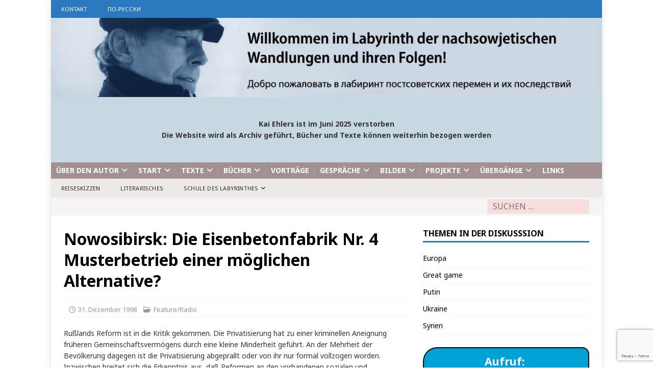

--- FILE ---
content_type: text/html; charset=UTF-8
request_url: https://kai-ehlers.de/1998/12/1709/
body_size: 31000
content:
<!DOCTYPE html>
<html class="no-js mh-one-sb" lang="de">
<head>
<meta charset="UTF-8">
<meta name="viewport" content="width=device-width, initial-scale=1.0">
<link rel="profile" href="http://gmpg.org/xfn/11" />
<link rel="pingback" href="https://kai-ehlers.de/xmlrpc.php" />
<style type='text/css'>/*
Welcome to the Special Recent Posts Custom CSS editor!
Please add all your custom CSS here and avoid modifying the core plugin files, since that'll make upgrading the plugin problematic. Your custom CSS will be loaded in your <head> section of your wordpress theme, which means that your rules will take precedence. Just add your CSS here for what you want to change, you don't need to copy all the plugin's stylesheet content.
*/</style><meta name='robots' content='index, follow, max-image-preview:large, max-snippet:-1, max-video-preview:-1' />
	<style>img:is([sizes="auto" i], [sizes^="auto," i]) { contain-intrinsic-size: 3000px 1500px }</style>
	
	<!-- This site is optimized with the Yoast SEO plugin v23.0 - https://yoast.com/wordpress/plugins/seo/ -->
	<title>Nowosibirsk: Die Eisenbetonfabrik Nr. 4 Musterbetrieb einer möglichen Alternative? - Kai Ehlers</title>
	<link rel="canonical" href="https://kai-ehlers.de/1998/12/1709/" />
	<meta property="og:locale" content="de_DE" />
	<meta property="og:type" content="article" />
	<meta property="og:title" content="Nowosibirsk: Die Eisenbetonfabrik Nr. 4 Musterbetrieb einer möglichen Alternative? - Kai Ehlers" />
	<meta property="og:description" content="Rußlands Reform ist in die Kritik gekommen. Die Privatisierung hat zu einer kriminellen Aneignung früheren Gemeinschaftsvermögens durch eine kleine Minderheit geführt. An der Mehrheit der Bevölkerung dagegen ist die Privatisierung abgeprallt oder von ihr nur formal vollzogen worden. Inzwischen breitet sich die Erkenntnis aus, daß Reformen an den vorhandenen sozialen und wirtschaftlichen Strukturen ansetzen müssen, statt sie nur zu zerstören. Was könnte mit diesen Strukturen ❖ weiterlesen ►" />
	<meta property="og:url" content="https://kai-ehlers.de/1998/12/1709/" />
	<meta property="og:site_name" content="Kai Ehlers" />
	<meta property="article:publisher" content="https://www.facebook.com/kai.ehlers.167" />
	<meta property="article:published_time" content="1998-12-31T22:39:59+00:00" />
	<meta property="article:modified_time" content="2009-07-31T20:41:32+00:00" />
	<meta name="author" content="Kai" />
	<meta name="twitter:card" content="summary_large_image" />
	<meta name="twitter:label1" content="Verfasst von" />
	<meta name="twitter:data1" content="Kai" />
	<meta name="twitter:label2" content="Geschätzte Lesezeit" />
	<meta name="twitter:data2" content="24 Minuten" />
	<script type="application/ld+json" class="yoast-schema-graph">{"@context":"https://schema.org","@graph":[{"@type":"WebPage","@id":"https://kai-ehlers.de/1998/12/1709/","url":"https://kai-ehlers.de/1998/12/1709/","name":"Nowosibirsk: Die Eisenbetonfabrik Nr. 4 Musterbetrieb einer möglichen Alternative? - Kai Ehlers","isPartOf":{"@id":"https://kai-ehlers.de/#website"},"datePublished":"1998-12-31T22:39:59+00:00","dateModified":"2009-07-31T20:41:32+00:00","author":{"@id":"https://kai-ehlers.de/#/schema/person/827bb9eed92e54ef7f3e1a76373b1ccf"},"breadcrumb":{"@id":"https://kai-ehlers.de/1998/12/1709/#breadcrumb"},"inLanguage":"de","potentialAction":[{"@type":"ReadAction","target":["https://kai-ehlers.de/1998/12/1709/"]}]},{"@type":"BreadcrumbList","@id":"https://kai-ehlers.de/1998/12/1709/#breadcrumb","itemListElement":[{"@type":"ListItem","position":1,"name":"Startseite","item":"https://kai-ehlers.de/"},{"@type":"ListItem","position":2,"name":"Nowosibirsk: Die Eisenbetonfabrik Nr. 4 Musterbetrieb einer möglichen Alternative?"}]},{"@type":"WebSite","@id":"https://kai-ehlers.de/#website","url":"https://kai-ehlers.de/","name":"Kai Ehlers","description":"Russlandforscher, Sachbuchautor","potentialAction":[{"@type":"SearchAction","target":{"@type":"EntryPoint","urlTemplate":"https://kai-ehlers.de/?s={search_term_string}"},"query-input":"required name=search_term_string"}],"inLanguage":"de"},{"@type":"Person","@id":"https://kai-ehlers.de/#/schema/person/827bb9eed92e54ef7f3e1a76373b1ccf","name":"Kai","image":{"@type":"ImageObject","inLanguage":"de","@id":"https://kai-ehlers.de/#/schema/person/image/","url":"https://secure.gravatar.com/avatar/a577e0ea26352f3ff3cd125fd014ef9c661f232cd397d4b2c26203ee7c29d78c?s=96&d=mm&r=g","contentUrl":"https://secure.gravatar.com/avatar/a577e0ea26352f3ff3cd125fd014ef9c661f232cd397d4b2c26203ee7c29d78c?s=96&d=mm&r=g","caption":"Kai"}}]}</script>
	<!-- / Yoast SEO plugin. -->


<link rel='dns-prefetch' href='//fonts.googleapis.com' />
<link rel="alternate" type="application/rss+xml" title="Kai Ehlers &raquo; Feed" href="https://kai-ehlers.de/feed/" />
<link rel="alternate" type="application/rss+xml" title="Kai Ehlers &raquo; Kommentar-Feed" href="https://kai-ehlers.de/comments/feed/" />
<link rel="alternate" type="text/calendar" title="Kai Ehlers &raquo; iCal Feed" href="https://kai-ehlers.de/termine/?ical=1" />
<link rel="alternate" type="application/rss+xml" title="Kai Ehlers &raquo; Nowosibirsk: Die Eisenbetonfabrik Nr. 4 Musterbetrieb einer möglichen Alternative?-Kommentar-Feed" href="https://kai-ehlers.de/1998/12/1709/feed/" />
<script type="text/javascript">
/* <![CDATA[ */
window._wpemojiSettings = {"baseUrl":"https:\/\/s.w.org\/images\/core\/emoji\/16.0.1\/72x72\/","ext":".png","svgUrl":"https:\/\/s.w.org\/images\/core\/emoji\/16.0.1\/svg\/","svgExt":".svg","source":{"concatemoji":"https:\/\/kai-ehlers.de\/wp-includes\/js\/wp-emoji-release.min.js?ver=6.8.3"}};
/*! This file is auto-generated */
!function(s,n){var o,i,e;function c(e){try{var t={supportTests:e,timestamp:(new Date).valueOf()};sessionStorage.setItem(o,JSON.stringify(t))}catch(e){}}function p(e,t,n){e.clearRect(0,0,e.canvas.width,e.canvas.height),e.fillText(t,0,0);var t=new Uint32Array(e.getImageData(0,0,e.canvas.width,e.canvas.height).data),a=(e.clearRect(0,0,e.canvas.width,e.canvas.height),e.fillText(n,0,0),new Uint32Array(e.getImageData(0,0,e.canvas.width,e.canvas.height).data));return t.every(function(e,t){return e===a[t]})}function u(e,t){e.clearRect(0,0,e.canvas.width,e.canvas.height),e.fillText(t,0,0);for(var n=e.getImageData(16,16,1,1),a=0;a<n.data.length;a++)if(0!==n.data[a])return!1;return!0}function f(e,t,n,a){switch(t){case"flag":return n(e,"\ud83c\udff3\ufe0f\u200d\u26a7\ufe0f","\ud83c\udff3\ufe0f\u200b\u26a7\ufe0f")?!1:!n(e,"\ud83c\udde8\ud83c\uddf6","\ud83c\udde8\u200b\ud83c\uddf6")&&!n(e,"\ud83c\udff4\udb40\udc67\udb40\udc62\udb40\udc65\udb40\udc6e\udb40\udc67\udb40\udc7f","\ud83c\udff4\u200b\udb40\udc67\u200b\udb40\udc62\u200b\udb40\udc65\u200b\udb40\udc6e\u200b\udb40\udc67\u200b\udb40\udc7f");case"emoji":return!a(e,"\ud83e\udedf")}return!1}function g(e,t,n,a){var r="undefined"!=typeof WorkerGlobalScope&&self instanceof WorkerGlobalScope?new OffscreenCanvas(300,150):s.createElement("canvas"),o=r.getContext("2d",{willReadFrequently:!0}),i=(o.textBaseline="top",o.font="600 32px Arial",{});return e.forEach(function(e){i[e]=t(o,e,n,a)}),i}function t(e){var t=s.createElement("script");t.src=e,t.defer=!0,s.head.appendChild(t)}"undefined"!=typeof Promise&&(o="wpEmojiSettingsSupports",i=["flag","emoji"],n.supports={everything:!0,everythingExceptFlag:!0},e=new Promise(function(e){s.addEventListener("DOMContentLoaded",e,{once:!0})}),new Promise(function(t){var n=function(){try{var e=JSON.parse(sessionStorage.getItem(o));if("object"==typeof e&&"number"==typeof e.timestamp&&(new Date).valueOf()<e.timestamp+604800&&"object"==typeof e.supportTests)return e.supportTests}catch(e){}return null}();if(!n){if("undefined"!=typeof Worker&&"undefined"!=typeof OffscreenCanvas&&"undefined"!=typeof URL&&URL.createObjectURL&&"undefined"!=typeof Blob)try{var e="postMessage("+g.toString()+"("+[JSON.stringify(i),f.toString(),p.toString(),u.toString()].join(",")+"));",a=new Blob([e],{type:"text/javascript"}),r=new Worker(URL.createObjectURL(a),{name:"wpTestEmojiSupports"});return void(r.onmessage=function(e){c(n=e.data),r.terminate(),t(n)})}catch(e){}c(n=g(i,f,p,u))}t(n)}).then(function(e){for(var t in e)n.supports[t]=e[t],n.supports.everything=n.supports.everything&&n.supports[t],"flag"!==t&&(n.supports.everythingExceptFlag=n.supports.everythingExceptFlag&&n.supports[t]);n.supports.everythingExceptFlag=n.supports.everythingExceptFlag&&!n.supports.flag,n.DOMReady=!1,n.readyCallback=function(){n.DOMReady=!0}}).then(function(){return e}).then(function(){var e;n.supports.everything||(n.readyCallback(),(e=n.source||{}).concatemoji?t(e.concatemoji):e.wpemoji&&e.twemoji&&(t(e.twemoji),t(e.wpemoji)))}))}((window,document),window._wpemojiSettings);
/* ]]> */
</script>
<link rel='stylesheet' id='srp-layout-stylesheet-css' href='https://kai-ehlers.de/wp-content/plugins/special-recent-posts-pro/css/layout.css?ver=6.8.3' type='text/css' media='all' />
<link rel='stylesheet' id='bootstrap-css' href='https://kai-ehlers.de/wp-content/plugins/easy-bootstrap-shortcodes/styles/bootstrap.min.css?ver=6.8.3' type='text/css' media='all' />
<link rel='stylesheet' id='bootstrap-fa-icon-css' href='https://kai-ehlers.de/wp-content/plugins/easy-bootstrap-shortcodes/styles/font-awesome.min.css?ver=6.8.3' type='text/css' media='all' />
<style id='wp-emoji-styles-inline-css' type='text/css'>

	img.wp-smiley, img.emoji {
		display: inline !important;
		border: none !important;
		box-shadow: none !important;
		height: 1em !important;
		width: 1em !important;
		margin: 0 0.07em !important;
		vertical-align: -0.1em !important;
		background: none !important;
		padding: 0 !important;
	}
</style>
<link rel='stylesheet' id='wp-block-library-css' href='https://kai-ehlers.de/wp-includes/css/dist/block-library/style.min.css?ver=6.8.3' type='text/css' media='all' />
<style id='classic-theme-styles-inline-css' type='text/css'>
/*! This file is auto-generated */
.wp-block-button__link{color:#fff;background-color:#32373c;border-radius:9999px;box-shadow:none;text-decoration:none;padding:calc(.667em + 2px) calc(1.333em + 2px);font-size:1.125em}.wp-block-file__button{background:#32373c;color:#fff;text-decoration:none}
</style>
<style id='global-styles-inline-css' type='text/css'>
:root{--wp--preset--aspect-ratio--square: 1;--wp--preset--aspect-ratio--4-3: 4/3;--wp--preset--aspect-ratio--3-4: 3/4;--wp--preset--aspect-ratio--3-2: 3/2;--wp--preset--aspect-ratio--2-3: 2/3;--wp--preset--aspect-ratio--16-9: 16/9;--wp--preset--aspect-ratio--9-16: 9/16;--wp--preset--color--black: #000000;--wp--preset--color--cyan-bluish-gray: #abb8c3;--wp--preset--color--white: #ffffff;--wp--preset--color--pale-pink: #f78da7;--wp--preset--color--vivid-red: #cf2e2e;--wp--preset--color--luminous-vivid-orange: #ff6900;--wp--preset--color--luminous-vivid-amber: #fcb900;--wp--preset--color--light-green-cyan: #7bdcb5;--wp--preset--color--vivid-green-cyan: #00d084;--wp--preset--color--pale-cyan-blue: #8ed1fc;--wp--preset--color--vivid-cyan-blue: #0693e3;--wp--preset--color--vivid-purple: #9b51e0;--wp--preset--gradient--vivid-cyan-blue-to-vivid-purple: linear-gradient(135deg,rgba(6,147,227,1) 0%,rgb(155,81,224) 100%);--wp--preset--gradient--light-green-cyan-to-vivid-green-cyan: linear-gradient(135deg,rgb(122,220,180) 0%,rgb(0,208,130) 100%);--wp--preset--gradient--luminous-vivid-amber-to-luminous-vivid-orange: linear-gradient(135deg,rgba(252,185,0,1) 0%,rgba(255,105,0,1) 100%);--wp--preset--gradient--luminous-vivid-orange-to-vivid-red: linear-gradient(135deg,rgba(255,105,0,1) 0%,rgb(207,46,46) 100%);--wp--preset--gradient--very-light-gray-to-cyan-bluish-gray: linear-gradient(135deg,rgb(238,238,238) 0%,rgb(169,184,195) 100%);--wp--preset--gradient--cool-to-warm-spectrum: linear-gradient(135deg,rgb(74,234,220) 0%,rgb(151,120,209) 20%,rgb(207,42,186) 40%,rgb(238,44,130) 60%,rgb(251,105,98) 80%,rgb(254,248,76) 100%);--wp--preset--gradient--blush-light-purple: linear-gradient(135deg,rgb(255,206,236) 0%,rgb(152,150,240) 100%);--wp--preset--gradient--blush-bordeaux: linear-gradient(135deg,rgb(254,205,165) 0%,rgb(254,45,45) 50%,rgb(107,0,62) 100%);--wp--preset--gradient--luminous-dusk: linear-gradient(135deg,rgb(255,203,112) 0%,rgb(199,81,192) 50%,rgb(65,88,208) 100%);--wp--preset--gradient--pale-ocean: linear-gradient(135deg,rgb(255,245,203) 0%,rgb(182,227,212) 50%,rgb(51,167,181) 100%);--wp--preset--gradient--electric-grass: linear-gradient(135deg,rgb(202,248,128) 0%,rgb(113,206,126) 100%);--wp--preset--gradient--midnight: linear-gradient(135deg,rgb(2,3,129) 0%,rgb(40,116,252) 100%);--wp--preset--font-size--small: 13px;--wp--preset--font-size--medium: 20px;--wp--preset--font-size--large: 36px;--wp--preset--font-size--x-large: 42px;--wp--preset--spacing--20: 0.44rem;--wp--preset--spacing--30: 0.67rem;--wp--preset--spacing--40: 1rem;--wp--preset--spacing--50: 1.5rem;--wp--preset--spacing--60: 2.25rem;--wp--preset--spacing--70: 3.38rem;--wp--preset--spacing--80: 5.06rem;--wp--preset--shadow--natural: 6px 6px 9px rgba(0, 0, 0, 0.2);--wp--preset--shadow--deep: 12px 12px 50px rgba(0, 0, 0, 0.4);--wp--preset--shadow--sharp: 6px 6px 0px rgba(0, 0, 0, 0.2);--wp--preset--shadow--outlined: 6px 6px 0px -3px rgba(255, 255, 255, 1), 6px 6px rgba(0, 0, 0, 1);--wp--preset--shadow--crisp: 6px 6px 0px rgba(0, 0, 0, 1);}:where(.is-layout-flex){gap: 0.5em;}:where(.is-layout-grid){gap: 0.5em;}body .is-layout-flex{display: flex;}.is-layout-flex{flex-wrap: wrap;align-items: center;}.is-layout-flex > :is(*, div){margin: 0;}body .is-layout-grid{display: grid;}.is-layout-grid > :is(*, div){margin: 0;}:where(.wp-block-columns.is-layout-flex){gap: 2em;}:where(.wp-block-columns.is-layout-grid){gap: 2em;}:where(.wp-block-post-template.is-layout-flex){gap: 1.25em;}:where(.wp-block-post-template.is-layout-grid){gap: 1.25em;}.has-black-color{color: var(--wp--preset--color--black) !important;}.has-cyan-bluish-gray-color{color: var(--wp--preset--color--cyan-bluish-gray) !important;}.has-white-color{color: var(--wp--preset--color--white) !important;}.has-pale-pink-color{color: var(--wp--preset--color--pale-pink) !important;}.has-vivid-red-color{color: var(--wp--preset--color--vivid-red) !important;}.has-luminous-vivid-orange-color{color: var(--wp--preset--color--luminous-vivid-orange) !important;}.has-luminous-vivid-amber-color{color: var(--wp--preset--color--luminous-vivid-amber) !important;}.has-light-green-cyan-color{color: var(--wp--preset--color--light-green-cyan) !important;}.has-vivid-green-cyan-color{color: var(--wp--preset--color--vivid-green-cyan) !important;}.has-pale-cyan-blue-color{color: var(--wp--preset--color--pale-cyan-blue) !important;}.has-vivid-cyan-blue-color{color: var(--wp--preset--color--vivid-cyan-blue) !important;}.has-vivid-purple-color{color: var(--wp--preset--color--vivid-purple) !important;}.has-black-background-color{background-color: var(--wp--preset--color--black) !important;}.has-cyan-bluish-gray-background-color{background-color: var(--wp--preset--color--cyan-bluish-gray) !important;}.has-white-background-color{background-color: var(--wp--preset--color--white) !important;}.has-pale-pink-background-color{background-color: var(--wp--preset--color--pale-pink) !important;}.has-vivid-red-background-color{background-color: var(--wp--preset--color--vivid-red) !important;}.has-luminous-vivid-orange-background-color{background-color: var(--wp--preset--color--luminous-vivid-orange) !important;}.has-luminous-vivid-amber-background-color{background-color: var(--wp--preset--color--luminous-vivid-amber) !important;}.has-light-green-cyan-background-color{background-color: var(--wp--preset--color--light-green-cyan) !important;}.has-vivid-green-cyan-background-color{background-color: var(--wp--preset--color--vivid-green-cyan) !important;}.has-pale-cyan-blue-background-color{background-color: var(--wp--preset--color--pale-cyan-blue) !important;}.has-vivid-cyan-blue-background-color{background-color: var(--wp--preset--color--vivid-cyan-blue) !important;}.has-vivid-purple-background-color{background-color: var(--wp--preset--color--vivid-purple) !important;}.has-black-border-color{border-color: var(--wp--preset--color--black) !important;}.has-cyan-bluish-gray-border-color{border-color: var(--wp--preset--color--cyan-bluish-gray) !important;}.has-white-border-color{border-color: var(--wp--preset--color--white) !important;}.has-pale-pink-border-color{border-color: var(--wp--preset--color--pale-pink) !important;}.has-vivid-red-border-color{border-color: var(--wp--preset--color--vivid-red) !important;}.has-luminous-vivid-orange-border-color{border-color: var(--wp--preset--color--luminous-vivid-orange) !important;}.has-luminous-vivid-amber-border-color{border-color: var(--wp--preset--color--luminous-vivid-amber) !important;}.has-light-green-cyan-border-color{border-color: var(--wp--preset--color--light-green-cyan) !important;}.has-vivid-green-cyan-border-color{border-color: var(--wp--preset--color--vivid-green-cyan) !important;}.has-pale-cyan-blue-border-color{border-color: var(--wp--preset--color--pale-cyan-blue) !important;}.has-vivid-cyan-blue-border-color{border-color: var(--wp--preset--color--vivid-cyan-blue) !important;}.has-vivid-purple-border-color{border-color: var(--wp--preset--color--vivid-purple) !important;}.has-vivid-cyan-blue-to-vivid-purple-gradient-background{background: var(--wp--preset--gradient--vivid-cyan-blue-to-vivid-purple) !important;}.has-light-green-cyan-to-vivid-green-cyan-gradient-background{background: var(--wp--preset--gradient--light-green-cyan-to-vivid-green-cyan) !important;}.has-luminous-vivid-amber-to-luminous-vivid-orange-gradient-background{background: var(--wp--preset--gradient--luminous-vivid-amber-to-luminous-vivid-orange) !important;}.has-luminous-vivid-orange-to-vivid-red-gradient-background{background: var(--wp--preset--gradient--luminous-vivid-orange-to-vivid-red) !important;}.has-very-light-gray-to-cyan-bluish-gray-gradient-background{background: var(--wp--preset--gradient--very-light-gray-to-cyan-bluish-gray) !important;}.has-cool-to-warm-spectrum-gradient-background{background: var(--wp--preset--gradient--cool-to-warm-spectrum) !important;}.has-blush-light-purple-gradient-background{background: var(--wp--preset--gradient--blush-light-purple) !important;}.has-blush-bordeaux-gradient-background{background: var(--wp--preset--gradient--blush-bordeaux) !important;}.has-luminous-dusk-gradient-background{background: var(--wp--preset--gradient--luminous-dusk) !important;}.has-pale-ocean-gradient-background{background: var(--wp--preset--gradient--pale-ocean) !important;}.has-electric-grass-gradient-background{background: var(--wp--preset--gradient--electric-grass) !important;}.has-midnight-gradient-background{background: var(--wp--preset--gradient--midnight) !important;}.has-small-font-size{font-size: var(--wp--preset--font-size--small) !important;}.has-medium-font-size{font-size: var(--wp--preset--font-size--medium) !important;}.has-large-font-size{font-size: var(--wp--preset--font-size--large) !important;}.has-x-large-font-size{font-size: var(--wp--preset--font-size--x-large) !important;}
:where(.wp-block-post-template.is-layout-flex){gap: 1.25em;}:where(.wp-block-post-template.is-layout-grid){gap: 1.25em;}
:where(.wp-block-columns.is-layout-flex){gap: 2em;}:where(.wp-block-columns.is-layout-grid){gap: 2em;}
:root :where(.wp-block-pullquote){font-size: 1.5em;line-height: 1.6;}
</style>
<link rel='stylesheet' id='book-review-css' href='https://kai-ehlers.de/wp-content/plugins/book-review/public/css/book-review-public.min.css?ver=2.3.9' type='text/css' media='all' />
<link rel='stylesheet' id='cf7-style-frontend-style-css' href='https://kai-ehlers.de/wp-content/plugins/contact-form-7-style/css/frontend.css?ver=3.1.9' type='text/css' media='all' />
<link rel='stylesheet' id='cf7-style-responsive-style-css' href='https://kai-ehlers.de/wp-content/plugins/contact-form-7-style/css/responsive.css?ver=3.1.9' type='text/css' media='all' />
<link rel='stylesheet' id='contact-form-7-css' href='https://kai-ehlers.de/wp-content/plugins/contact-form-7/includes/css/styles.css?ver=5.9.6' type='text/css' media='all' />
<link rel='stylesheet' id='mh-magazine-css' href='https://kai-ehlers.de/wp-content/themes/mh-magazine/style.css?ver=6.8.3' type='text/css' media='all' />
<link rel='stylesheet' id='mh-magazine-child-css' href='https://kai-ehlers.de/wp-content/themes/mh-magazine-child/style.css?ver=6.8.3' type='text/css' media='all' />
<link rel='stylesheet' id='mh-font-awesome-css' href='https://kai-ehlers.de/wp-content/themes/mh-magazine/includes/font-awesome.min.css' type='text/css' media='all' />
<link rel='stylesheet' id='mh-google-fonts-css' href='https://fonts.googleapis.com/css?family=Noto+Sans:300,400,400italic,600,700' type='text/css' media='all' />
<link rel='stylesheet' id='ebs_dynamic_css-css' href='https://kai-ehlers.de/wp-content/plugins/easy-bootstrap-shortcodes/styles/ebs_dynamic_css.php?ver=6.8.3' type='text/css' media='all' />
<script type="text/javascript" src="https://kai-ehlers.de/wp-includes/js/jquery/jquery.min.js?ver=3.7.1" id="jquery-core-js"></script>
<script type="text/javascript" src="https://kai-ehlers.de/wp-includes/js/jquery/jquery-migrate.min.js?ver=3.4.1" id="jquery-migrate-js"></script>
<script type="text/javascript" src="https://kai-ehlers.de/wp-content/plugins/easy-bootstrap-shortcodes/js/bootstrap.min.js?ver=6.8.3" id="bootstrap-js"></script>
<script type="text/javascript" id="mh-scripts-js-extra">
/* <![CDATA[ */
var mh_magazine = {"text":{"toggle_menu":"Toggle Menu"}};
/* ]]> */
</script>
<script type="text/javascript" src="https://kai-ehlers.de/wp-content/themes/mh-magazine/js/scripts.js?ver=3.11.1" id="mh-scripts-js"></script>
<link rel="https://api.w.org/" href="https://kai-ehlers.de/wp-json/" /><link rel="alternate" title="JSON" type="application/json" href="https://kai-ehlers.de/wp-json/wp/v2/posts/1709" /><link rel="EditURI" type="application/rsd+xml" title="RSD" href="https://kai-ehlers.de/xmlrpc.php?rsd" />
<meta name="generator" content="WordPress 6.8.3" />
<link rel='shortlink' href='https://kai-ehlers.de/?p=1709' />
<link rel="alternate" title="oEmbed (JSON)" type="application/json+oembed" href="https://kai-ehlers.de/wp-json/oembed/1.0/embed?url=https%3A%2F%2Fkai-ehlers.de%2F1998%2F12%2F1709%2F" />
<link rel="alternate" title="oEmbed (XML)" type="text/xml+oembed" href="https://kai-ehlers.de/wp-json/oembed/1.0/embed?url=https%3A%2F%2Fkai-ehlers.de%2F1998%2F12%2F1709%2F&#038;format=xml" />
<meta name="referrer" content="no-referrer-when-downgrade" />
<style type="text/css"> #wp-worthy-pixel { line-height: 1px; height: 1px; margin: 0; padding: 0; overflow: hidden; } </style>
<meta name="tec-api-version" content="v1"><meta name="tec-api-origin" content="https://kai-ehlers.de"><link rel="alternate" href="https://kai-ehlers.de/wp-json/tribe/events/v1/" /><style type="text/css">
.mh-header { background: #c7d8e2; }
.mh-navigation li:hover, .mh-navigation ul li:hover > ul, .mh-main-nav-wrap, .mh-main-nav, .mh-social-nav li a:hover, .entry-tags li, .mh-slider-caption, .mh-widget-layout8 .mh-widget-title .mh-footer-widget-title-inner, .mh-widget-col-1 .mh-slider-caption, .mh-widget-col-1 .mh-posts-lineup-caption, .mh-carousel-layout1, .mh-spotlight-widget, .mh-social-widget li a, .mh-author-bio-widget, .mh-footer-widget .mh-tab-comment-excerpt, .mh-nip-item:hover .mh-nip-overlay, .mh-widget .tagcloud a, .mh-footer-widget .tagcloud a, .mh-footer, .mh-copyright-wrap, input[type=submit]:hover, #infinite-handle span:hover { background: #a39191; }
.mh-extra-nav-bg { background: rgba(163, 145, 145, 0.2); }
.mh-slider-caption, .mh-posts-stacked-title, .mh-posts-lineup-caption { background: #a39191; background: rgba(163, 145, 145, 0.8); }
@media screen and (max-width: 900px) { #mh-mobile .mh-slider-caption, #mh-mobile .mh-posts-lineup-caption { background: rgba(163, 145, 145, 1); } }
.slicknav_menu, .slicknav_nav ul, #mh-mobile .mh-footer-widget .mh-posts-stacked-overlay { border-color: #a39191; }
.mh-copyright, .mh-copyright a { color: #fff; }
.mh-widget-layout4 .mh-widget-title { background: #2b7abf; background: rgba(43, 122, 191, 0.6); }
.mh-preheader, .mh-wide-layout .mh-subheader, .mh-ticker-title, .mh-main-nav li:hover, .mh-footer-nav, .slicknav_menu, .slicknav_btn, .slicknav_nav .slicknav_item:hover, .slicknav_nav a:hover, .mh-back-to-top, .mh-subheading, .entry-tags .fa, .entry-tags li:hover, .mh-widget-layout2 .mh-widget-title, .mh-widget-layout4 .mh-widget-title-inner, .mh-widget-layout4 .mh-footer-widget-title, .mh-widget-layout5 .mh-widget-title-inner, .mh-widget-layout6 .mh-widget-title, #mh-mobile .flex-control-paging li a.flex-active, .mh-image-caption, .mh-carousel-layout1 .mh-carousel-caption, .mh-tab-button.active, .mh-tab-button.active:hover, .mh-footer-widget .mh-tab-button.active, .mh-social-widget li:hover a, .mh-footer-widget .mh-social-widget li a, .mh-footer-widget .mh-author-bio-widget, .tagcloud a:hover, .mh-widget .tagcloud a:hover, .mh-footer-widget .tagcloud a:hover, .mh-posts-stacked-item .mh-meta, .page-numbers:hover, .mh-loop-pagination .current, .mh-comments-pagination .current, .pagelink, a:hover .pagelink, input[type=submit], #infinite-handle span { background: #2b7abf; }
.mh-main-nav-wrap .slicknav_nav ul, blockquote, .mh-widget-layout1 .mh-widget-title, .mh-widget-layout3 .mh-widget-title, .mh-widget-layout5 .mh-widget-title, .mh-widget-layout8 .mh-widget-title:after, #mh-mobile .mh-slider-caption, .mh-carousel-layout1, .mh-spotlight-widget, .mh-author-bio-widget, .mh-author-bio-title, .mh-author-bio-image-frame, .mh-video-widget, .mh-tab-buttons, textarea:hover, input[type=text]:hover, input[type=email]:hover, input[type=tel]:hover, input[type=url]:hover { border-color: #2b7abf; }
.mh-header-tagline, .mh-dropcap, .mh-carousel-layout1 .flex-direction-nav a, .mh-carousel-layout2 .mh-carousel-caption, .mh-posts-digest-small-category, .mh-posts-lineup-more, .bypostauthor .fn:after, .mh-comment-list .comment-reply-link:before, #respond #cancel-comment-reply-link:before { color: #2b7abf; }
</style>
<!--[if lt IE 9]>
<script src="https://kai-ehlers.de/wp-content/themes/mh-magazine/js/css3-mediaqueries.js"></script>
<![endif]-->
<style type="text/css">
h1, h2, h3, h4, h5, h6, .mh-custom-posts-small-title { font-family: "Noto Sans", sans-serif; }
body { font-family: "Noto Sans", sans-serif; }
</style>

<style class='cf7-style' media='screen' type='text/css'>

</style>
<style type="text/css">.broken_link, a.broken_link {
	text-decoration: line-through;
}</style><style type="text/css" id="custom-background-css">
body.custom-background { background-color: #ffffff; }
</style>
	<link rel="icon" href="https://kai-ehlers.de/wp-content/uploads/cropped-labyrinth_favicon-32x32.gif" sizes="32x32" />
<link rel="icon" href="https://kai-ehlers.de/wp-content/uploads/cropped-labyrinth_favicon-192x192.gif" sizes="192x192" />
<link rel="apple-touch-icon" href="https://kai-ehlers.de/wp-content/uploads/cropped-labyrinth_favicon-180x180.gif" />
<meta name="msapplication-TileImage" content="https://kai-ehlers.de/wp-content/uploads/cropped-labyrinth_favicon-270x270.gif" />
		<style type="text/css" id="wp-custom-css">
			/* Seitenlogo einpassen */
.mh-site-logo {
    padding: 0px 0px;
}

/* Hintergrundfarbe setzen */
body {
    background: #ccd8e4;
}

/* Rand ganz oben aufheben */
.mh-container-outer {
    margin: 0px auto;
}

/*** Abstand im Hauptmenü zwischen den Positionen von 20 auf 15 verringern***/
.mh-main-nav li a {
	padding: 5px 10px;
}

/** Special Recent pro Anpassung in der Sidebar Platz machen **/
.srp-post-content, .srp-post-title {
    padding-top: 10px;
}

/** Artikelüberschrifen in Sidebar kleiner **/
.mh-posts-grid-title {
    font-size: 1.0rem;
}

/** Header gestalten mit Bild, Text und Links **/
.mh-header-widget-2-full .mh-header-2 {
    margin: 0px;
        margin-top: 0px;
        margin-right: 0px;
        margin-bottom: 0px;
        margin-left: 0px;
    text-align: center;
}

/** Suchfeld farblich unterlegt **/
.mh-header-search .search-form .search-field {
    font-size: 16px;
    color: #040000e6;
    background-color: #febaba66;
}		</style>
		</head>
<body id="mh-mobile" class="wp-singular post-template-default single single-post postid-1709 single-format-standard custom-background wp-theme-mh-magazine wp-child-theme-mh-magazine-child tribe-no-js mh-boxed-layout mh-right-sb mh-loop-layout1 mh-widget-layout1" itemscope="itemscope" itemtype="https://schema.org/WebPage">
<div class="mh-container mh-container-outer">
<div class="mh-header-nav-mobile clearfix"></div>
	<div class="mh-preheader">
    	<div class="mh-container mh-container-inner mh-row clearfix">
							<div class="mh-header-bar-content mh-header-bar-top-left mh-col-2-3 clearfix">
											<nav class="mh-navigation mh-header-nav mh-header-nav-top clearfix" itemscope="itemscope" itemtype="https://schema.org/SiteNavigationElement">
							<div class="menu-top-container"><ul id="menu-top" class="menu"><li id="menu-item-14979" class="menu-item menu-item-type-post_type menu-item-object-page menu-item-14979"><a href="https://kai-ehlers.de/kontakt/">Kontakt</a></li>
<li id="menu-item-14981" class="menu-item menu-item-type-custom menu-item-object-custom menu-item-14981"><a href="https://ru.kai-ehlers.de/">по-русски</a></li>
</ul></div>						</nav>
									</div>
								</div>
	</div>
<header class="mh-header" itemscope="itemscope" itemtype="https://schema.org/WPHeader">
	<div class="mh-container mh-container-inner clearfix">
		<div class="mh-custom-header clearfix">
<a class="mh-header-image-link" href="https://kai-ehlers.de/" title="Kai Ehlers" rel="home">
<img class="mh-header-image" src="https://kai-ehlers.de/wp-content/uploads/Kai-Ehlers-Header-bild-mit-eingebauscher-Schrift.jpg" height="212" width="1476" alt="Kai Ehlers" />
</a>
<div class="mh-header-columns mh-row clearfix">
<aside class="mh-col-1-1 mh-header-widget-2 mh-header-widget-2-full">
<div id="text-8" class="mh-widget mh-header-2 widget_text">			<div class="textwidget"><p>&nbsp;</p>
<p><strong>Kai Ehlers ist im Juni 2025 verstorben<br />
Die Website wird als Archiv geführt, Bücher und Texte können weiterhin bezogen werden<br />
</strong></p>
<p>&nbsp;</p>
</div>
		</div></aside>
</div>
</div>
	</div>
	<div class="mh-main-nav-wrap">
		<nav class="mh-navigation mh-main-nav mh-container mh-container-inner clearfix" itemscope="itemscope" itemtype="https://schema.org/SiteNavigationElement">
			<div class="menu-hauptmenue-container"><ul id="menu-hauptmenue" class="menu"><li id="menu-item-7310" class="menu-item menu-item-type-taxonomy menu-item-object-category menu-item-has-children menu-item-7310"><a href="https://kai-ehlers.de/category/about/">Über den Autor</a>
<ul class="sub-menu">
	<li id="menu-item-7311" class="menu-item menu-item-type-taxonomy menu-item-object-category menu-item-7311"><a href="https://kai-ehlers.de/category/about/bio-bibliographisches/">Bio-Bibliographisches</a></li>
	<li id="menu-item-7312" class="menu-item menu-item-type-taxonomy menu-item-object-category menu-item-7312"><a href="https://kai-ehlers.de/category/about/zur-person/">Persönliches</a></li>
</ul>
</li>
<li id="menu-item-6965" class="menu-item menu-item-type-custom menu-item-object-custom menu-item-home menu-item-has-children menu-item-6965"><a href="http://kai-ehlers.de/">Start</a>
<ul class="sub-menu">
	<li id="menu-item-7319" class="menu-item menu-item-type-taxonomy menu-item-object-category menu-item-7319"><a href="https://kai-ehlers.de/category/kritikenbesprechungen/">Kritiken/Besprechungen</a></li>
	<li id="menu-item-7322" class="menu-item menu-item-type-taxonomy menu-item-object-category menu-item-7322"><a href="https://kai-ehlers.de/category/videos/">Videos</a></li>
	<li id="menu-item-7660" class="menu-item menu-item-type-post_type menu-item-object-page menu-item-7660"><a href="https://kai-ehlers.de/sitemap/">Sitemap</a></li>
</ul>
</li>
<li id="menu-item-7300" class="menu-item menu-item-type-taxonomy menu-item-object-category menu-item-has-children menu-item-7300"><a href="https://kai-ehlers.de/category/texte/">Texte</a>
<ul class="sub-menu">
	<li id="menu-item-7301" class="menu-item menu-item-type-taxonomy menu-item-object-category menu-item-7301"><a href="https://kai-ehlers.de/category/texte/basisthemen/">Analysen</a></li>
	<li id="menu-item-7302" class="menu-item menu-item-type-taxonomy menu-item-object-category menu-item-7302"><a href="https://kai-ehlers.de/category/texte/artikel-zur-lage/">Artikel zur Lage</a></li>
	<li id="menu-item-7303" class="menu-item menu-item-type-taxonomy menu-item-object-category menu-item-7303"><a href="https://kai-ehlers.de/category/texte/historisches/">Historisches</a></li>
	<li id="menu-item-7304" class="menu-item menu-item-type-taxonomy menu-item-object-category menu-item-7304"><a href="https://kai-ehlers.de/category/texte/aktuelle-beitrage/">Tagesthemen</a></li>
	<li id="menu-item-7305" class="menu-item menu-item-type-taxonomy menu-item-object-category menu-item-7305"><a href="https://kai-ehlers.de/category/texte/thesen/">Thesen Positionen</a></li>
	<li id="menu-item-7306" class="menu-item menu-item-type-taxonomy menu-item-object-category menu-item-7306"><a href="https://kai-ehlers.de/category/texte/zukunft-heute/">Zukunft heute</a></li>
</ul>
</li>
<li id="menu-item-8840" class="menu-item menu-item-type-taxonomy menu-item-object-category menu-item-has-children menu-item-8840"><a href="https://kai-ehlers.de/category/buch/">Bücher</a>
<ul class="sub-menu">
	<li id="menu-item-7976" class="menu-item menu-item-type-taxonomy menu-item-object-category menu-item-7976"><a href="https://kai-ehlers.de/category/buch/eigene-buecher/">Eigene Bücher</a></li>
	<li id="menu-item-7978" class="menu-item menu-item-type-taxonomy menu-item-object-category menu-item-7978"><a href="https://kai-ehlers.de/category/buch/sammelbaende/">Sammelbände</a></li>
	<li id="menu-item-7973" class="menu-item menu-item-type-taxonomy menu-item-object-category menu-item-7973"><a href="https://kai-ehlers.de/category/buch/ausland/">Ausland</a></li>
	<li id="menu-item-7972" class="menu-item menu-item-type-taxonomy menu-item-object-category menu-item-7972"><a href="https://kai-ehlers.de/category/buch/andere-ueber-mich/">Andere über mich</a></li>
	<li id="menu-item-7975" class="menu-item menu-item-type-taxonomy menu-item-object-category menu-item-7975"><a href="https://kai-ehlers.de/category/buch/deutscher-herbst-und-co/">Deutscher Herbst und Co.</a></li>
	<li id="menu-item-7977" class="menu-item menu-item-type-taxonomy menu-item-object-category menu-item-7977"><a href="https://kai-ehlers.de/category/buch/literarisch/">Literarisch</a></li>
	<li id="menu-item-7979" class="menu-item menu-item-type-taxonomy menu-item-object-category menu-item-7979"><a href="https://kai-ehlers.de/category/buch/unveroeffentlicht/">Unveröffentlicht</a></li>
	<li id="menu-item-8212" class="menu-item menu-item-type-post_type menu-item-object-page menu-item-8212"><a href="https://kai-ehlers.de/kai-ehlers-buecherliste-komplett/">Kai Ehlers • Bücherliste komplett</a></li>
	<li id="menu-item-7321" class="menu-item menu-item-type-taxonomy menu-item-object-category menu-item-7321"><a href="https://kai-ehlers.de/category/themenhefte/">Themenhefte</a></li>
</ul>
</li>
<li id="menu-item-11034" class="menu-item menu-item-type-taxonomy menu-item-object-category menu-item-11034"><a href="https://kai-ehlers.de/category/vortrage/">Vorträge</a></li>
<li id="menu-item-7307" class="menu-item menu-item-type-taxonomy menu-item-object-category menu-item-has-children menu-item-7307"><a href="https://kai-ehlers.de/category/gesprache/">Gespräche</a>
<ul class="sub-menu">
	<li id="menu-item-7308" class="menu-item menu-item-type-taxonomy menu-item-object-category menu-item-7308"><a href="https://kai-ehlers.de/category/gesprache/interviews-mit-mir/">Mit mir geführte Gespräche</a></li>
	<li id="menu-item-7309" class="menu-item menu-item-type-taxonomy menu-item-object-category menu-item-7309"><a href="https://kai-ehlers.de/category/gesprache/interviews-von-mir/">Von mir geführte Gespräche</a></li>
</ul>
</li>
<li id="menu-item-7108" class="menu-item menu-item-type-custom menu-item-object-custom menu-item-has-children menu-item-7108"><a href="#">Bilder</a>
<ul class="sub-menu">
	<li id="menu-item-7114" class="menu-item menu-item-type-post_type menu-item-object-post menu-item-7114"><a href="https://kai-ehlers.de/2012/12/nowosibirsk-2011/">Nowosibirsk – Altai am Katun 2011</a></li>
	<li id="menu-item-7118" class="menu-item menu-item-type-custom menu-item-object-custom menu-item-has-children menu-item-7118"><a href="#">Jurtenbilder</a>
	<ul class="sub-menu">
		<li id="menu-item-7115" class="menu-item menu-item-type-post_type menu-item-object-post menu-item-7115"><a href="https://kai-ehlers.de/2006/06/bilder-zur-geschichte-der-jurte/">Bilder zur Geschichte der Jurte</a></li>
		<li id="menu-item-7116" class="menu-item menu-item-type-post_type menu-item-object-post menu-item-7116"><a href="https://kai-ehlers.de/2006/05/umsetzen-einer-jurte-genauer-ablauf/">Umsetzen einer Jurte – genauer Ablauf</a></li>
		<li id="menu-item-7117" class="menu-item menu-item-type-post_type menu-item-object-post menu-item-7117"><a href="https://kai-ehlers.de/2004/05/geburt-einer-jurte-in-hamburg-im-fruhjahr-2004/">Geburt einer Jurte in Hamburg im Frühjahr 2004</a></li>
	</ul>
</li>
	<li id="menu-item-7295" class="menu-item menu-item-type-taxonomy menu-item-object-category menu-item-has-children menu-item-7295"><a href="https://kai-ehlers.de/category/diasshows/">Diashows</a>
	<ul class="sub-menu">
		<li id="menu-item-7296" class="menu-item menu-item-type-taxonomy menu-item-object-category menu-item-7296"><a href="https://kai-ehlers.de/category/diasshows/bilder-an-der-wolga/">Bilder an der Wolga</a></li>
		<li id="menu-item-7297" class="menu-item menu-item-type-taxonomy menu-item-object-category menu-item-7297"><a href="https://kai-ehlers.de/category/diasshows/jurtenbilder/">Jurtenbilder</a></li>
		<li id="menu-item-7298" class="menu-item menu-item-type-taxonomy menu-item-object-category menu-item-7298"><a href="https://kai-ehlers.de/category/diasshows/schule_des_labyrinths/">Schule des Labyrinths</a></li>
	</ul>
</li>
</ul>
</li>
<li id="menu-item-8301" class="menu-item menu-item-type-taxonomy menu-item-object-category menu-item-has-children menu-item-8301"><a href="https://kai-ehlers.de/category/projekte/">Projekte</a>
<ul class="sub-menu">
	<li id="menu-item-14938" class="menu-item menu-item-type-taxonomy menu-item-object-category menu-item-14938"><a href="https://kai-ehlers.de/category/projekte/kultur-der-jurte/">Kultur der Jurte</a></li>
	<li id="menu-item-14940" class="menu-item menu-item-type-taxonomy menu-item-object-category menu-item-14940"><a href="https://kai-ehlers.de/category/projekte/projekt-13-zwischen-attila-und-tschingis-chan-projekte/">Projekt 13: Zwischen Attila und Tschingis Chan</a></li>
	<li id="menu-item-14942" class="menu-item menu-item-type-taxonomy menu-item-object-category menu-item-14942"><a href="https://kai-ehlers.de/category/projekte/modell-kasan/">Modell Kasan</a></li>
</ul>
</li>
<li id="menu-item-7100" class="menu-item menu-item-type-custom menu-item-object-custom menu-item-has-children menu-item-7100"><a href="#">Übergänge</a>
<ul class="sub-menu">
	<li id="menu-item-7101" class="menu-item menu-item-type-custom menu-item-object-custom menu-item-7101"><a target="_blank" href="http://www.ehlers-berschin.de/">Im Dialog:<br />» Berschin und Kai-Ehlers</a></li>
	<li id="menu-item-7102" class="menu-item menu-item-type-custom menu-item-object-custom menu-item-7102"><a target="_blank" href="http://www.charta-demokratiekonferenz.org/">Demokratiekonferenz:<br />» Europa der Regionen</a></li>
	<li id="menu-item-7103" class="menu-item menu-item-type-taxonomy menu-item-object-category menu-item-7103"><a href="https://kai-ehlers.de/category/forum-integrierte-gesellschaft/">» Forum Integrierte Gesellschaft</a></li>
	<li id="menu-item-7107" class="menu-item menu-item-type-custom menu-item-object-custom menu-item-7107"><a href="http://nowostroika.de/">» Kultur der Jurte</a></li>
</ul>
</li>
<li id="menu-item-6976" class="menu-item menu-item-type-post_type menu-item-object-page menu-item-6976"><a href="https://kai-ehlers.de/links/">Links</a></li>
</ul></div>		</nav>
	</div>
			<div class="mh-extra-nav-wrap">
			<div class="mh-extra-nav-bg">
				<nav class="mh-navigation mh-extra-nav mh-container mh-container-inner clearfix" itemscope="itemscope" itemtype="https://schema.org/SiteNavigationElement">
					<div class="menu-down-container"><ul id="menu-down" class="menu"><li id="menu-item-14984" class="menu-item menu-item-type-taxonomy menu-item-object-category menu-item-14984"><a href="https://kai-ehlers.de/category/reiseberichte/">Reiseskizzen</a></li>
<li id="menu-item-14985" class="menu-item menu-item-type-taxonomy menu-item-object-category menu-item-14985"><a href="https://kai-ehlers.de/category/literarisches/">Literarisches</a></li>
<li id="menu-item-14986" class="menu-item menu-item-type-post_type menu-item-object-page menu-item-has-children menu-item-14986"><a href="https://kai-ehlers.de/der-andere-zugang/">Schule des Labyrinthes</a>
<ul class="sub-menu">
	<li id="menu-item-14988" class="menu-item menu-item-type-post_type menu-item-object-page menu-item-14988"><a href="https://kai-ehlers.de/der-andere-zugang/labyrinth/">Labyrinth</a></li>
	<li id="menu-item-14989" class="menu-item menu-item-type-post_type menu-item-object-page menu-item-14989"><a href="https://kai-ehlers.de/der-andere-zugang/fibel-des-labyrinths/">Fibel des Labyrinths</a></li>
	<li id="menu-item-14990" class="menu-item menu-item-type-post_type menu-item-object-page menu-item-14990"><a href="https://kai-ehlers.de/der-andere-zugang/bau-des-labyrinths/">Bau des Labyrinths</a></li>
	<li id="menu-item-14991" class="menu-item menu-item-type-post_type menu-item-object-page menu-item-14991"><a href="https://kai-ehlers.de/der-andere-zugang/fingerubungen/">Fingerübungen</a></li>
	<li id="menu-item-14992" class="menu-item menu-item-type-post_type menu-item-object-page menu-item-14992"><a href="https://kai-ehlers.de/der-andere-zugang/schule-der-transformation/">Schule der Transformation</a></li>
	<li id="menu-item-14993" class="menu-item menu-item-type-post_type menu-item-object-page menu-item-14993"><a href="https://kai-ehlers.de/der-andere-zugang/die-geschichte/">Die Geschichte</a></li>
</ul>
</li>
</ul></div>				</nav>
			</div>
		</div>
	</header>
	<div class="mh-subheader">
		<div class="mh-container mh-container-inner mh-row clearfix">
										<div class="mh-header-bar-content mh-header-bar-bottom-right mh-col-1-3 clearfix">
											<aside class="mh-header-search mh-header-search-bottom">
							<form role="search" method="get" class="search-form" action="https://kai-ehlers.de/">
				<label>
					<span class="screen-reader-text">Suche nach:</span>
					<input type="search" class="search-field" placeholder="Suchen …" value="" name="s" />
				</label>
				<input type="submit" class="search-submit" value="Suchen" />
			</form>						</aside>
									</div>
					</div>
	</div>
<div class="mh-wrapper clearfix">
	<div class="mh-main clearfix">
		<div id="main-content" class="mh-content" role="main" itemprop="mainContentOfPage"><article id="post-1709" class="post-1709 post type-post status-publish format-standard hentry category-features">
	<header class="entry-header clearfix"><h1 class="entry-title">Nowosibirsk: Die Eisenbetonfabrik Nr. 4 Musterbetrieb einer möglichen Alternative?</h1><div class="mh-meta entry-meta">
<span class="entry-meta-date updated"><i class="far fa-clock"></i><a href="https://kai-ehlers.de/1998/12/">31. Dezember 1998</a></span>
<span class="entry-meta-categories"><i class="far fa-folder-open"></i><a href="https://kai-ehlers.de/category/features/" rel="category tag">Feature/Radio</a></span>
</div>
	</header>
		<div class="entry-content clearfix"><p>Rußlands Reform ist in die Kritik gekommen. Die Privatisierung hat zu einer kriminellen Aneignung früheren Gemeinschaftsvermögens durch eine kleine Minderheit geführt. An der Mehrheit der Bevölkerung dagegen ist die Privatisierung abgeprallt oder von ihr nur formal vollzogen worden. Inzwischen breitet sich die Erkenntnis aus, daß Reformen an den vorhandenen sozialen und wirtschaftlichen Strukturen ansetzen müssen, statt sie nur zu zerstören. Was könnte mit diesen Strukturen gemeint sein? Unser Autor Kai Ehlers geht dieser Frage an einem Beispiel im Lande selbst nach.</p>
<p>O-Ton 1: Stabsquartier der Lebedbewegung                 0,26<br />
Regie: O-Ton kommen lassen, kurz stehen lassen, allmählich ausblenden</p>
<p>Erzähler:<br />
„Da, malinka nje tak, Lachen..<br />
Im Stabsquartier der Lebedbewegung in Nowosibirsk. Hier wird<br />
Bilanz gezogen wie zur Zeit überall im Lande. Aber das Lachen hat man noch nicht verlernt. Mit Banken habe er zu tun, hat dieser Mann soeben erklärt; aber nicht als Bankier, sondern als Konkursverwalter. 80% der Betriebe seien bankrott, fährt er fort, nachdem das Lachen abgeklungen ist. Wenn sie dennoch gehalten würden, komme der Impuls dazu in der Regel von unten, aus den Belegschaften, aus den örtlichen Strukturen. Als Musterbeispiel dafür nennt er die Eisenbetonfabrik Nr. 4 in Nowosibirsk.<br />
Wenig später sitze ich dem Direktor der Eisenbetonfabrik Nr. 4 in seinem Büro gegenüber.</p>
<p>O-Ton 2: Direktor Matschalin                0,17<br />
Regie: O-Ton kurz stehen lassen, abblenden, unterlegen, bei „jesli po tschesnomu..“ kurz hochziehen, allmählich ausblenden</p>
<p>Erzähler:<br />
Handy piepst. „Matschalin&#8230;<br />
Nikolai Matschalin ist Abgeordneter der Partei Alexander Lebeds im Parlament der Stadt Nowosibirsk. Knorrig ist er, wie sein politisches Vorbild selbst, aber gesprächsbereit. Weiß er, daß sein Werk als Musterbetrieb gilt?</p>
<p>O-Ton 3: Direktor Matschalin, Forts.                1,15<br />
Regie: O-Ton kurz stehen lassen abblenden</p>
<p>Übersetzer:<br />
„Nu, jesli po tschesnomy&#8230;<br />
„Ehrlich gesagt, ja. In den letzten Jahren, insbesondere in den letzten vier Jahren, haben wir den Umfang unserer Produktion erweitert. Jetzt arbeiten bei uns ungefähr 500 Leute. Es gibt zwei Etappen, die wir vergleichen können; das ist die Etappe vor Perestroika und die danach: Wir sind wieder auf das Niveau angestiegen, das wir vor dem Niedergang hatten, also auf das Niveau vor Perestroika. Es gibt keine andere Fabrik hier in der Gegend, die in diesem Maße tätig ist wie wir, mehr noch, viele Fabriken, die vom Umfang ihrer Produktion her früher Giganten waren, liegen weit unter der Produktivität der Eisenbetonfabrik Nr. 4. Unsere Fabrik stand ja 1997 und 1996 nach allen Parametern an erster Stelle in Sibirien. Von  der Hauptadministration des Gebietes haben wir einen Preis erhalten &#8211; für „Erfolgreiche Entwicklung von Geschäftstätigkeit in Sibirien“.<br />
&#8230;bisnes we sibirje“</p>
<p>Erzähler:<br />
In einer Mischung aus Sarkasmus und Stolz zeigt der Direktor bei diesen Worten auf eine Vitrine, in der einige handtellergroße Medaillons hinter Glas ausgestellt sind. Das seien allerdings nur die äußeren Daten, schränkt er gleich darauf ein. Von innen sehe alles natürlich noch etwas anders aus:</p>
<p>O-Ton 4: Direktor, Forts.                0,51<br />
Regie: Ton kurz stehen lassen,  abblenden, unterlegen, nach Übersetzer hochziehen</p>
<p>„U nas wsjo teleschelo&#8230;<br />
„Bei uns in Rußland ist alles sehr schwierig und alles nicht so ganz richtig. Alles ist irgendwie durcheinander. Bei uns wird jedes Unternehmen in die Enge getrieben, vor dem Staat, vor den Budgetfonds, in  gegenseitige Verrechnungen und Verschuldungen. Lebendiges Geld gibt es nur sehr wenig. Das lebendige Geld reicht gerade eben für den Fond zur Bezahlung der Arbeit. Alles andere chinchen wir irgendwie aus, mit dem Staat, mit der Stadt, mit dem Verwaltungsgebiet, mit unseren Kunden, tauschen irgendwie&#8230;“<br />
&#8230;schila na mila, tak.“</p>
<p>Erzähler:<br />
Was der Direktor beschreibt, ist eine Wirtschaft im Zustand des Naturaltausches. Nicht freier Geldverkehr auf offenem Markt, sondern der direkte Tausch von Produkten, Dienstleistungen und Arbeitskraft hält die  russische Gesellschaft heute am Leben. Partner des Austausches sind nicht nur Fabriken, landwirtschaftliche oder gewerbliche Betriebe untereinander, sondern auch Betriebe auf der einen und Behörden, im großen Maßstabe der Staat auf der anderen Seite. Man ist in einem stillschweigenden Konsens miteinander verbunden, den der Volksmund zehn Jahre nach Beginn der Reformen auf die Formel gebracht hat: Ihr zahlt keinen Lohn und wir keine Steuern. Ein Geldkreislauf ist praktisch nicht existent. Auf die Frage, wie es möglich ist, unter solchen Umständen erfolgreich einen Betrieb zu führen, antwortet der Direktor:</p>
<p>O-Ton 5: Direktor, Forts.                 1,00<br />
Regie: Ton kurz stehen lassen,  abblenden, unterlegen, nach Übersetzer hochziehen</p>
<p>Übersetzer:<br />
„Uspexi schto li&#8230;<br />
„Die Erfolge kommen nur aus sehr großer Anstrengung. Seinerzeit wurde die Aufgabe gestellt: Rettung des Unternehmens, Rettung der Arbeitsplätze, nicht zulassen, daß die Leute arbeitslos werden &#8211; Wir haben nicht nur den Produktionsumfang erhöht, sondern auch die Zahl der Arbeitsplätze. Dabei resultiert die Steigerung des Produktionsumfangs aber nicht nur aus einer Erhöhung der Zahl der Arbeitsplätze, sondern auch aus einer Produktivitätssteigerung. Das bedeutet: Die Arbeit wurde intensiver; die Arbeiter müssen sich mehr rühren, mehr arbeiten. Ich fordere von ihnen den vollen Einsatz.“<br />
&#8230;trebuju polnu otdatschu.“</p>
<p>Erzähler:<br />
Im Sommer, wenn die Bautätigkeit boomt, wird 10 oder 12 Stunden gearbeitet, ebenso am Samstag und am Sonntag. In gesonderten Produktionen zieht sich die Arbeit manchmal sogar über mehrere Monate ohne einen einzigen Tag Pause hin.</p>
<p>O-Ton 6:                    1,39  Regie: Kurz stehen lassen,  abblenden, unterlegen, nach Übersetzer hochziehen</p>
<p>Erzähler:<br />
„Nu snatschala ja im jesdestwenna&#8230;<br />
Dafür, fährt der Direktor fort, gebe er seiner Belegschaft aber praktisch auch alles, was sie brauche, um zu leben:  kostenlose Wohnungen, kostenlose Ernährung, kostenlose medizinische Versorgung, kostenlose Kindergartenplätze, kostenlose Kuraufenthalte, Ausbildung im Betrieb, allgemeine Weiterbildung. Alle diese sozialen Vergünstigungen gebe es umsonst. Mehr noch, die Fabrik gewähre eine Betriebspension für rund hundert Leute, die früher dort gearbeitet hätten. Jeden Monat erhielten sie eine ganze Palette von Produkten, von denen sie lebten. Und das sei nicht wenig. Es klingt ehrlich besorgt, wenn der Direktor diese Aufzählung mit den Worten beschließt:</p>
<p>Übersetzer:<br />
„Diese Menschen gaben der Fabrik ihre ganze Jugend. Einige haben hier vierzig oder mehr Jahre gearbeitet. Nach der Privatisierung blieben sie auf der Abfallseite des Lebens. Außer uns hilft ihnen niemand. So mache ich, was ich kann, versuche es.“<br />
..nikto nje pamoschit, putajus.“</p>
<p>Erzähler:<br />
Der Rubel sei wichtig, findet der Direktor, der materielle Anreiz, die materielle Hilfe. Auch wichtig, vielleicht sogar wichtiger findet er den moralischen Stimulus: „Daß die Menschen“, so formuliert er es, „an einer gemeinschaftlichen Sache beteiligt sind.“ Soeben hat er deswegen ein schwarzes Brett eingerichtet, das Auskunft über Einkünfte und Ausgaben des Betriebes gibt.</p>
<p>O-Ton 7:                      0,59<br />
Regie: Ton direkt anschließen. kurz stehen lassen,  abblenden, unterlegen, nach Übersetzer hochziehen</p>
<p>Übersetzer:<br />
„Ponimaetje, snatschit tje ludi&#8230;<br />
„Verstehen sie, die Menschen sind sehr verschieden. Viele von ihnen sind noch Zeitgenossen des Sozialismus, als alles unser war &#8211; nicht meins, sondern alles unseres. Sich an die neuen Verhältnisse zu gewöhnen, ist sehr schwierig. Ich sage meinen Leuten immer wieder, daß wir jetzt alle Eigentümer sind, daß wir für uns selbst arbeiten. Das verstehen sie. Aber nicht jeder will Eigentümer sein. Manche wollen nur einfach ihren Lohn; das ist normal. In moralischer Hinsicht aber fühlen die meisten ihre Mitbeteiligung. Ich sage ihnen: `Dank eures Einsatzes geschieht das hier alles.´ Auch Feste führen wir durch, bei allen Anlässen, alten wie neuen.“<br />
&#8230;starije, nowije, lächeln</p>
<p>Erzähler:<br />
Sich selbst versteht der Direktor als Teil dieser Gemeinschaft. Auch von sich verlangt er den härtesten Einsatz:</p>
<p>O-Ton 8: Matschalin, Forts.                    2,25<br />
Regie: Ton direkt anschließen. kurz stehen lassen,  abblenden, unterlegen, nach Übersetzer hochziehen</p>
<p>Übersetzer:<br />
„Nu, odno djela&#8230;<br />
„Die eine Sache ist, auf den Staat oder auf Gott zu hoffen, nun , das kommt auf das Gleiche raus: Weder von dem einen noch von dem anderen kannst du etwas erwarten. Hier auf dem Direktorensessel hilft dir keiner. Da kannst du nicht klagen, da mußt du Entscheidungen treffen. Die Aufgabe hieß, ein Kommando zur Lösung der Probleme zu bilden &#8211; das Kommando gibt es; wir ziehen Aufträge an uns, wir tauschen unsere Produkte über lange, lange Ketten. Irgendwie kommen wir mit den Steuern zurecht, mit den Nahrungsmitteln, mit Bargeld für die Löhne usw. usw.<br />
Ich will sagen: Hier sitzen und auf irgendwelche Aufträge vom Staat zu warten, das ist nicht seriös. Die Direktoren, die vor drei, vier Jahren saßen und auf Aufträge aus der Budgetfinanzierung gewartet haben, die haben verloren. Sie haben sich verspätet. Der Zug ist abgefahren: Rekonstruktion, Modernisierung, Reorganisation der Produktion kostet jetzt ein irrsinniges Geld. Darüber hinaus ist der Markt besetzt und da Eingang zu finden, ist sehr schwierig. Worum geht es also? Um die Qualität der Produkte bei gleichzeitigen Niedrigpreisen. Der Gewinn, den wir dabei herausholen, ist minimal. Wir bekommen ihn nur durch den Umfang der Produktion herein. Da kann man nicht mehr lange reden. Die Dinge ändern sich schnell, da muß schnell gehandelt werden. Der Direktor muß sein Wort halten. Das Wort des Direktors garantiert die Zukunft der Fabrik. Wenn heute ein Direktor ein einziges Mal jemanden auflaufen läßt, dann kommt der nicht wieder. Darüber hinaus erzählt dieser Klient das allen anderen und aus ist es. Das heißt, für denjenigen ist es mit dem Markt zuende. Heute gilt: Wort halten und seine Pflichten erfüllen! Alles übrige &#8211; daß die Fabrik nur unter schweren Bedingungen arbeiten kann: Ja, wir haben es schwer! Ja, wir haben hier diese formlose Wirtschaft! Aber was weiter? Wir leben doch hier in Rußland und werden nirgendwohin auswandern.“<br />
&#8230;nje sabirajem nikuda uischats.“</p>
<p>Erzähler:<br />
Marktwirtschaft, aber unter russischen Vorzeichen, das ist Nikolai Matschalins Credo; Rußland muß stark sein:</p>
<p>O-Ton 9:                     1,09<br />
Regie: Ton direkt anschließen. kurz stehen lassen,  abblenden, unterlegen, nach Übersetzer hochziehen</p>
<p>Übersetzer:<br />
„Rossija dolschna bit silnaja&#8230;<br />
„Man darf nicht zulassen, daß wir auf  Kosten anderer existieren müssen. Es geht nicht an, daß wir nach Aufträgen des Internationalen Währungsfonds leben. Heute schwatzen unsere Leute beim Gouverneur davon, Mähdrescher aus Deutschland zu kaufen. Ich meine, daß man Mähdrescher hier bauen muß. Auch wenn sie schlechter sind, wird Iwan Iwanowitsch durch sie doch seine Arbeit haben, durch sie wird die Schlage auf dem Arbeitsmarkt kleiner. Es ist vielleicht ein bißchen grob, aber ich denke so: Wenn wir heute russische Schuhe machen können, die vielleicht etwas fest sind, sollen wir sie machen und darin gehen, aber so können dann alle unsere Leute, die Arbeit suchen, arbeiten, unsere Pensionäre erhalten Pension, unsere Lehrer ihren Lohn, Steuern werden gezahlt usw. usw.“<br />
&#8230; tagdali, tagdali</p>
<p>Erzähler:<br />
Für eine Verwirklichung seiner Vorstellungen im großen Rahmen setzt Direktor Matschalin auf einen russischen Pinochèt. Nur ein Diktator könne die nötige Kontinuität aufbringen, meint er, nur ein Diktator, dem ohnehin alles zur Verfügung stehe, sei nicht darauf angewiesen, sich bestechen zu lassen:</p>
<p>O-Ton 10:                     1,05<br />
Regie: Ton direkt anschließen. kurz stehen lassen,  abblenden, unterlegen, nach Erzähler hochziehen</p>
<p>Übersetzer:<br />
„Kak prawadil parjadok&#8230;<br />
„Wie hat Pinochèt die Ordnung hergestellt? Man schrieb früher bei uns, daß es da den Guitarrenspieler Viktor Jara gab, dem sie die Hände zerschlagen haben usw. Ja, er zerschlug möglicherweise die Hände von Viktor Jara, aber dafür ist Chile heute ein blühendes Land und es war General Pinochèt, der das Land zur Blüte brachte. Er ist dann ja von selbst gegangen: Schluß, ich habe meine Sache gemacht. Und wer machte es in Deutschland? Eisenhower! Und de Gaulle in Frankreich! Das waren Generäle, starke Generäle, welche die Autorität des Volkes benutzten.“</p>
<p>Erzähler:                                                                    Leider, setzt der Direktor bedauernd hinzu, sei Alexander Lebed nicht bereit, eine solche Rolle für Rußland zu übernehmen.<br />
&#8230; etu tjemu gawaroril.“</p>
<p>Erzähler:<br />
Die Belegschaft der Fabrik teilt die politischen Ansichten ihres Direktors nicht:</p>
<p>O-Ton 11: Betriebskollektiv, divers                                0,49<br />
Regie: Ton kurz stehen lassen,  abblenden, unterlegen, nach Erzähler hochziehen und ausblenden</p>
<p>Übersetzer:<br />
„Ponimaetje, my nawerna&#8230;<br />
„Wir sind alle müde von der Politik“, sagt dieser Mann. Er ist der jüngste aus einer Runde von vier Männern unterschiedlichen Alters und einer älteren Frau, die ich gleich im Anschluß an das Gespräch mit dem Direktor über ihre Meinung zu den Ansichten ihres Chefs befragen kann. Wenn der Direktor Lebed unterstütze, meint der junge Mann, sei das seine persönliche Angelegenheit. Andere im Betrieb seien für die Kommunisten, wieder andere für den Liberalen Jawlinski, selbst für Lyschkow, den Moskauer Bürgermeister. Verschieden eben, stimmt die Runde zu. „Bloß nicht für Jelzin“, ergänzt die Frau. Und wieder nicken alle.<br />
&#8230;sa Jelzina, Stimmen“</p>
<p>Erzähler:<br />
Im übrigen aber bestätigt die Runde stolz das Bild, das der Direktor von der Lage des Betriebes hat entstehen lassen. Vor allem in der Frage der Gemeinschaft stimmt man voll mit ihm überein:</p>
<p>O-Ton 12                    0,17<br />
Regie: O-Ton kurz stehen lassen,  abblenden, unterlegen</p>
<p>Übersetzer:<br />
„Kollektiv u nas&#8230;<br />
„Das Kollektiv bei uns ist sehr gut“, sagt der jüngere Mann. „Das Kollektiv hat verstanden, daß man einen normalen Zustand nur mit eigener Arbeit erreichen kann.“</p>
<p>Erzähler:<br />
Die ältere Kollegin erklärt, was man unter „normal“ zu verstehen habe:</p>
<p>O-Ton 13                         1,39<br />
Regie: O-Ton kurz stehen lassen, abblenden, unterlegen, nach Übersetzerin hochziehen</p>
<p>Übersetzerin:<br />
„Nu, schto to Kollektiv&#8230;<br />
„Daß das Kollektiv hier so gut ist, das ist ein Ergebnis unseres Einsatzes. Wir wissen: Um heute arbeiten und überleben zu können, sind folgende Bedingungen nötig: Erstens natürlich ein Kollektiv. Zweitens: daß wir Qualitästerzeugnisse haben. Drittens: Daß wir Termine einhalten, nicht nur versprechen und dann nicht tun. Man muß Aufträge erfüllen. Der Auftrag muß Qualität haben und technologisch geschmeidig sein. `Aha, sie brauchen einen Balkon? Machen wir. Anforderungen an besondere Größen? Machen wir.´ Das heißt, wir machen nicht einfach unseren Stiefel weiter, also, Herstellung von Platten oder Klötzen für den Fertigbau wie früher, wir erfüllen die Aufträge, welche die Stadt heute braucht, verstehen Sie? Klagen hilft nicht. Man muß sich umstellen, sich einstellen auf die neue Lage. Warten hilft nicht. Wir haben begriffen, daß wir uns selber helfen müssen. Deswegen ist die Stimmung bei uns häufig sehr gut. Weiter: Man muß Samstags arbeiten. Samstag und Sonntag haben wir einen Auftrag auf Röhren. `Im Norden werden Röhren gebraucht?´ Also arbeiten wir Samstag und Sonntag über 12 Stunden. Wir wissen, daß es nötig ist und wir machen es.“                                &#8230;i mi djelajem“</p>
<p>O-Ton 15:                    1,38<br />
Regie: O-Ton direkt anschließen, kurz stehen lassen, abblenden, unterlegen, nach Übersetzerin hochziehen</p>
<p>Erzähler:<br />
„ &#8230; potschemu swjo taki rabotajem&#8230;<br />
„Warum wir so arbeiten?“ fragt die Frau und antwortet gleich selbst.</p>
<p>Übersetzerin:<br />
„Nun, weil wir hier sozialen Schutz haben. Das zieht die Menschen zu uns.  Ich weiß nicht, ob der Direktor ihnen erzählt hat, wie es hier bei uns ist:  Medizinische Versorgung, Kindergärten, Gemeinschaftshäuser, alles vom Betrieb bezahlt. Dies ist meines Wissens der einzige Betrieb, der seine Pensionäre nicht vergißt. Die soziale Frage wird hier in der Fabrik gelöst. Woanders kann man vielleicht mehr bekommen, aber man bekommt es nicht rechtzeitig. Und dann muß man ins Krankenhaus, das Essen  bezahlen usw. Bei uns gibt es Milch kostenlos, Gas, Wasser. Wir bemühen uns um den Menschen, sagen wir es so. Das heißt, die Errungenschaften, die es unter dem Sozialismus bei uns gab, und die gab es, die haben wir jetzt um so besser in die heutigen Verhältnisse hinübergebracht.“<br />
&#8230; prinisli sewodnischi.“</p>
<p>Erzähler:<br />
Man fühlt sich an die Verhältnisse der Sowjetzeit erinnert, als die Betriebe die Grundlage der gesamten Lebensorganisation waren. An der Spitze wurde alles von einer Troika aus Partei, Betriebsführung und Gewerkschaft zusammengehalten. In diesen Verhältnissen lebte die alte russische Bauerngemeinschaft in ihrer industriellen Form fort. Mit Einsetzen von Perestroika zerfiel diese Pyramide in ihre Bestandteile. Ist in der Eisenbetonfabrik Nr. 4 also alles nur einfach beim Alten geblieben? Nein, keineswegs, antwortet die Kollegin für alle:</p>
<p>O-Ton 16:                     1,38<br />
Regie: O-Ton kommen lassen, kurz stehen lassen, abblenden, unterlegen, nach zweitem Übersetzer hochziehen.</p>
<p>Übersetzerin:<br />
„Stimmen, my prosta tech ludej&#8230;<br />
„Heute halten wir die Leute, die nicht arbeiten wollen, nicht mehr. Wenn es früher während des Sozialismus so viele freie Arbeitsplätze gab, daß ein Mensch von einer Fabrik zur anderen gehen konnte, in drei, vier Fabriken eine Arbeit finden konnte, so ist es heute sehr schwierig, eine Arbeit zu finden, wissen Sie. Und so hält man sich an die Arbeit und gibt sich Mühe. Mußte man früher erst lange besprechen, ob am Samstag gearbeitet werden soll, dann ist jetzt einfach klar: Nur wenn ich arbeite, kriege ich Geld, wenn man überhaupt etwas kriegt. Bei uns kriegt man etwas.“</p>
<p>Erzähler:<br />
Entlassungen also als neue Errungenschaft? Wer nicht funktioniert, kann gehen? „Nein, nein“, schränkt einer der älteren Männer ein, „wir werfen hier niemanden einfach hinaus“:</p>
<p>Übersetzer:<br />
„Wir sagen ihm nur: `Gut, wenn Du nicht so arbeiten willst – ruh dich aus. Aber die Arbeit an deinem Platz muß von jemanden gemacht werden. Also müssen wir einen anderen finden. Pardon, mein lieber, geh Dich erholen, wir suchen einen anderen Arbeiter für den Platz.“<br />
&#8230;Drugim rabotschim</p>
<p>Erzähler:<br />
Eine Gewerkschaft, die gegen Entlassungen protestieren könnte, gibt es nicht. Sie sei auch nicht nötig, meinen die Kollegen. Heute entscheide das alles der Betriebsrat selbst, meint der junge Kollege, schneller, schlanker, besser:</p>
<p>O-Ton 17: Kollegen, Forts.                 0,56<br />
Regie: Ton kommen lassen, kurz stehen lassen, abblenden, nach Übersetzer kurz hochziehen, abblenden</p>
<p>Übersetzer:<br />
„Sdjes, widitje kak&#8230;<br />
„Wie ist es bei uns? Früher entschied die Gewerkschaft. Früher gab es auch einen Plan. Entschieden wurde in Nowosibirsk, in Moskau. Jedenfalls alles von oben. Wenn heute in der Eisenbetonfabrik Nr. 4 den Selbstschutz organisiert wird, dann wissen wir doch wofür.“</p>
<p>Erzähler:<br />
Wenn es also keine Gewerkschaft im Betrieb gibt und keine Zentralplanung, wenn man sich politisch vom Direktort absetzt aber doch mit ihm zusammen die Geschicke des Betriebes bestimmt und gemeinsam mit ihm über Einstellungen und Entlassungen entscheidet, wer ist dann das „Wir“, in dessen Namen die vier Kollegen und die Kollegin sprechen?</p>
<p>O-Ton 18: Kollegenrunde, Forts. , Frau                        2,11<br />
Regie: Ton kommen lassen, kurz stehen lassen, abblenden, unterlegen, bei 0,20 kurz hochziehen, wieder abblenden, unterlegen, nach kurz Erzähler hochziehen, danach abblenden</p>
<p>Übersetzerin:<br />
„Kto my? Stimmen. My aktionernoe obschtschestwo&#8230;“<br />
„Wir sind eine Aktiengesellschaft. Das ist es. Wir haben die Fabrik vom Staat gekauft, sie ist unser Eigentum. Früher hat man uns Aufträge erteilt, jetzt sind wir selbst die Herren hier. Wir haben einen Sowjet der Aktionäre, wir haben eine allgemeine Versammlung.</p>
<p>Regie: beim Stichwort „jest sabrannije“ vorübergehend hochziehen</p>
<p>Erzähler:<br />
Von den vierhundert Menschen, die im Eisenbetonwerk arbeiten,  sind achtzig Aktionäre der Fabrik. Sie halten also jeweils Anteile zwischen 1 – 3 Prozent. Das gilt auch für den Direktor. Einen Mehrheitsaktionär gibt es nicht. Die Aktionärsversammlung wählt einen Sowjet der Aktionäre: Er hat 9 Sitze mit je einer Stimme, tagt regelmäßig und bestimmt die Richtlinien der Fabrikpolitik. Vorstand des Sowjets und Direktor sind nicht identisch. Der Direktor nimmt mit einer Stimme an den Sitzungen des Sowjets teil, an dessen Beschlüsse er gebunden ist. Beschlüsse werden mit einfacher Mehrheit gefaßt. Dividenden werden auf Verlangen ausgeschüttet. Niemand macht zur Zeit individuell davon Gebrauch. Das Geld wird gemeinsam investiert. Die Löhne sind leistungsgebunden; der Direktor bekommt ein Gehalt in fünffacher Höhe des mittleren Betriebseinkommens – abgesehen von den Sachzuwendungen wie dem von der Fabrik gestellten Dienstwagen etwa. Das entspricht dem, was die Belegschaft sich in Form sozialer Leistungen vergütet. Sie fühlt sich als kollektiver Eigentümer und Unternehmer.<br />
&#8230; kollektivni sobstwebbost.“</p>
<p>O-Ton 19:                         0,26<br />
Regie: O-Ton kommen lassen, kurz stehen lassen, abblenden, unterlegen, beim Stichwort „kollektiv“ hochziehen, abblenden</p>
<p>Erzähler:<br />
„Da, sowerschenna vera&#8230;<br />
„Ja, genau so!“ antworten die Kollegen. „Das haben Sie richtig verstanden. Ein Komitee von Eigentümern, die miteinander ihr Überleben sichern.“<br />
Hier habe nicht ein Einzelner ein Riesenpaket Aktien, bekräftigt der junge Mann noch einmal; hier werde gemeinsam entschieden.<br />
&#8230; vladejet Kollektiv&#8230;</p>
<p>Erzähler:<br />
Auch in der Eisenbetonfabrik Nr. 4, heißt das, wurde privatisiert. Aber die Privatisierung brachte nicht hervor, was die Reformer beabsichtigt hatten. Ihnen galt die kollektive Betriebsorganisation als das Haupthindernis der Modernisierung und einer gesunden wirtschaftlichen Entwicklung ihres Landes. Daher wollten sie die Betriebskollektive entmachten. Das Privatisierungsproramm von 1991 sah vor, daß Direktoren und Belegschaften gemeinsam bei der Umwandlung der Staatsbetriebe in Aktiongesellschaften auf keinen Fall in den Besitz von Aktienmehrheiten kommen sollten, die ihnen eine Kontrolle über die Betriebe erlauben würden. In der Eisenbetonfabrik lief es genau umgekehrt: Die Privatisierung schweißte das Betriebskollektiv zu einer Überlebensgemeinschaft zusammen, die sämtliche Aktien in ihrer Hand hält. Das hebt den Betrien aus der Masse anderer hervor. Aber eine Insel im allgemeinen Chaos wollen die Kollegen nicht sein. Sie verstehen ihren Betrieb als Modell, das sie auch anderen Belegschaften empfehlen:</p>
<p>O-Ton 20: Kollegenrunde                    0,47<br />
Regie: Kommen lassen, kurz stehen lassen, abblenden, unterlegen, nach Übersetzerin hochziehen, ausblenden</p>
<p>Übersetzerin:<br />
„My, otschen plocha atnochimssja&#8230;<br />
„Eine Insel zu sein, das finden wir ganz schlecht. Wir sind ja eine Fabrik für Eisenbetonbau. Wir können nicht gut leben, wenn es dem Baugewerbe um uns herum nicht gut geht. Wenn keine Häuser gebaut werden, ist unsere Produktion auch nicht gefragt. Das heißt, wir wünschen  uns und tun alles dafür, daß um  uns herum die Industrie arbeitet. Und nicht nur die Fabriken. Wir sind ja auch Menschen: Wenn wir sehen, daß neben uns eine Familie im Elend lebt, die kein Brot hat, wie kann ich da ruhig leben.<br />
&#8230; prawilna, sie, ich&#8230;</p>
<p>Erzähler:<br />
Aktiv versucht man daher andere Betriebe einzubinden:</p>
<p>O-Ton 21: Kollegenrunde, Frau                          0,36<br />
Regie: O-Ton kurz stehen lassen, abblenden, unterlegen, am Ende hochziehen und allmählich abblenden</p>
<p>Übersetzerin:<br />
„I jeschtscho, schto my djelalem&#8230;<br />
„Was machen wir? Unsere Werber gehen nach Norden zum Beispiel. Da holen sie Aufträge; aber sie holen die Aufträge nicht nur für uns, sondern gleich für andere Fabriken mit. Es gibt einen Rat, in dem einer von uns aktiv ist. Es ist der frühere Leiter des Betriebes. Er leitet heute einen Rat der Fabrikdirektoren. Sie überlegen, wie man die Betriebe entwickeln kann. Ohne so etwas geht es ja nicht.“<br />
&#8230; bes etwawa nelsja</p>
<p>Erzähler:<br />
Das Beispiel der Eisenbetonfabrik Nr. 4 setzt Maßstäbe. Kollektives Privateigentum und Mitbestimmung unter einem gewählten, aber starken Direktor als Grundelemente einer marktwirtschaftlich orientierten Gesellschaft scheinen für Rußland ein Weg zu sein, der aus dem Entweder-Oder von Kollektiveigentum ODER Privatisierung hinausführt.<br />
Andrej Betz ist einer von denen, die dem von der Eisenbetonfabrik Nr. 4 initierten Rat der Direktoren  angehören. Er leitet einen Betrieb gleicher Größenordnung, „Stankosib“, eine Fabrik für Maschinenbau, ebenfalls in Nowosibirsk. Notwendig zu sagen, daß Alexander Lebed für Betz nur insoweit interessant ist, als er in der Lage ist, zwischen Boris Jelzin und den Kommunisten eine dritte Kraft aufzubauen. Von den Vorlieben seines Kollegen Matschalin für Pinochèt distanziert Andrej Betz sich entschieden, an den Erfolgen Matschalins aber mißt et sich:</p>
<p>O-Ton 22:     Direktor Betz, STANKOSIB,                  0,56<br />
Regie: O-Ton kurz stehen lassen, abblenden , unterlegen, hochziehen</p>
<p>Übersetzer:<br />
„U nas taksche&#8230;<br />
„Bei uns ist es genauso. Wir haben ca. 500 Aktionäre, die Aktien des Betriebes besitzen. Das heißt, es ist eine ganz normale Aktiengesellschaft, in der es kein staatliches Kapital gibt, 100% privates Kapital, darunter eine Gruppe von 16 Menschen, die ein Kontrollpaket von 51% halten. Es gibt einen Sowjet, es wird ein ausführender Direktor gewählt, der arbeitet.<br />
Allerdings ist es bei uns nicht ganz so gut wie bei der Eisenbetonfabrik Nr. 4. Wir haben Lohnrückstände von zwei Monaten, der Lohn ist nicht sehr hoch, doch ausreichend denke ich. Die Fabrik arbeitet aber, und arbeitet stabil. Das heißt zur Zeit habe ich Hoffnung, daß wir die geforderten Produkte produzieren und auch verkaufen können.“<br />
&#8230;neobchadimi produkti i prodawat.“</p>
<p>Erzähler:<br />
Auch außerhalb von Nowosibirsk erregt das Beispiel der Eisenbetonfabrik Nr. 4 Aufmerksamkeit. Die Mehrheit der in Aktiengesellschaften umgewandelten Kolchosen und Sowchosen ist ohnehin nach wie vor kollektiv organisiert. Viele ehemalige Staatsbetriebe hat die Privatisierung handlungsunfähig gemacht. Sie suchen nach Alternativen. Wie schmal der Grat dennoch ist, auf dem die Alternative sich konkret entwickeln kann, macht ein Besuch bei „Kras-Les-Masch“, der größten Waldmaschinenfabrik Sibiriens in Krasnojarsk deutlich. Auch dieser Betrieb hat eine ca. fünfhundertköpfige Belegschaft. Auch für Viktor Schmidt, den Direktor dieses Betriebes, ist die Eisenbetonfabrik Nr. 4 eine Orientierung. Ihr Erfolg sei kein Zufall, betont er, sondern ein Musterbeispiel für rechtzeitige Orientierung am Markt:</p>
<p>O-Ton 23: Direktor Schmidt, Krasnojarsk                  0,32<br />
Regie: O-Ton kurz stehen lassen, auslaufen lassen bis zum Schluß (ist ausgeblendet)</p>
<p>Erzähler:<br />
„Njet, on videmo charascho rabotajet&#8230;<br />
„Nein, sie arbeitet offensichtlich gut., und zwar einfach, weil sie sich rechtzeitig orientiert hat.  Sie hat ihre Belegschaft auf ein Minimum reduziert. Wenn sie für die Industrie bauen würde, wäre Schluß, da steht die Bautätigkeit; dasselbe für die Eisenbahn. Sie haben sich jedoch auf den privaten Bereich konzentriert – und da boomt es zur Zeit.“</p>
<p>Erzähler:<br />
Dennoch hält er es nicht für möglich, dem Beispiel einfach zu folgen:</p>
<p>O-Ton 24: Direktor Schmidt, Fortsetzung                         0,60<br />
Regie: O-Ton kurz stehen lassen, abblenden, dem Übersetzer unterlegen, hochziehen</p>
<p>Übersetzer:<br />
„Pritschina otschen prastaja..<br />
„Wir machen es nicht so, weil das allgemeine Niveau unseres Alltags das nicht zuläßt. Nun gut, man könnte es tun, dann gäbe es da eine Fabrik, die gut lebt. Es ist offensichtlich, daß das nur ginge, wenn es allgemeine Linie wäre. Es muß ein staatliches Programm geben. Wir Direktoren sind ja keine dummen Leute, wir wissen, daß man letztlich nur so viele Leute ernähren kann, wie man profitabel arbeitet. Aber wohin mit den anderen? Sie werden vor dem Zaun stehen und die bestürmen, die Arbeit haben. Sie werden auf die Straße gehen und sich die Leute greifen, die noch Geld verdienen. Sie haben keinen anderen Ausweg. Deshalb ist diese Frage nicht anders als durch den Staat zu lösen.“<br />
&#8230;  videmo gossudarstwa.“</p>
<p>Erzähler:<br />
Die Alternative, die sich heute in Rußland andeutet, ist die einer Wiederherstellung der engen Verbindung zwischen Betriebsgemeinschaften nach Art der Eisenbetonfabrik Nr. 4 und staatlicher Lenkung, ausgehend von Maßnahmen auf lokaler und regionaler Basis. Theoretisch skizzierte ein Analytiker wie Boris Kagarlitzki, Aktivist der frühen Perestroika und heute freischwebender Reformsozialist, die Wahrscheinlichkeit dieser Entwicklung bereits 1996, als nach den letzten Präsidentenwahlen die Schwäche des russischen Staates gegenüber der kriminellen Privatisierung und dem wild wuchernden neurussischen Spekulationskapital unübersehbar wurde:</p>
<p>O-Ton 25: Boris Kagarlitzki                        2.08<br />
Regie: O-Ton kurz stehen lassen, abblenden, dem Übersetzer unterlegen, gelegentlich vorübergehend hochziehen, weiter unterlegen, hochziehen</p>
<p>Übersetzer:<br />
„Nu, primerno, schto pris-chodit&#8230;<br />
„ Nun, was geht ungefähr vor? Alles wurde privatisiert, nicht? Es ist bekannt, daß viele Betriebe seitdem nicht mehr arbeiten, daß sie von Subventionen leben. Es gibt kein Unternehmertum, also auch keine dauernden Investitionen. Es gibt Elend, Hunger. Die Menschen fühlen sich verraten, schließen sich zu Selbstschutzgemeinschaften zusammen. Was tut nun die örtliche Macht? Sie beginnt die Betriebe vor Ort zu `nationalisieren´, das heißt neu als Gemeinschaftsbesitz zu verstaatlichen. Im Ergebnis haben wir anstelle des alten  monolithischen Staatssektors nun dezentralisierte Staatssektoren mit örtlichen gemeinschaftsbezogenen korporativen Verbindungen. Die Obschtschina, also die aus der Bauerngemeinde entwickelte Produktions- und Lebensgemeinschaft der Sowjetzeit, beginnt sich neuerlich zu rekonstruieren, nicht als absichtliche Wiederholung, sondern in neuer Form, in spontaner Weise &#8211; für die Betriebe besteht nur einfach diese desolate Situation; also kommt der Chef, der Direktor und beginnt sie in dieser Weise zu vergemeinschaften. Dann kommen die örtlichen Bürokraten dazu, noch ein Betrieb und noch einer, und siehe da, übers Jahr haben wir schon einen ganzen kleinen neuen Staatssektor in der Region bei jedem Gouverneur. Dieser Regionalismus kann kapitalistisch sein oder bürokratisch oder auch sozialistisch. Das hängt vom Herankommen und von der politischen Entwicklung ab.“<br />
&#8230; otchoda polititschiskowo raswitje.“</p>
<p>Erzähler:<br />
Praktisch beginnt die Alternative sich inzwischen in den Programmen zu konkretisieren, mit denen die Kandidaten für die Wahl eines neuen russischen Präsidenten im Jahre 2000 gegenwärtig antreten: Sowohl der nach der Sommerkrise amtierende neue Ministerpräsident Jefgeni Primakow, als auch potentielle Präsidentschaftskanidaten wie der Moskau Bürgermeister Juri Lyschkow wie ebenso der zur Zeit als Gouverneur von Krasnojarsk amtierende Alexander Lebed versprechen eine Wirtschaftspolitik, welche die gewachsenen sozialen Strukturen des Landes nicht weiter nur ausbeute oder zerschlage, sondern auf ihnen aufbauen oder gar deren Entwicklung befördern soll. Diese gewachsenen Strukturen sind eben jene gemeinschaftlichen, korporativ-paternalistischen Strukturen, deren Regeneration in der Eisenfabrik Nr. 4. zu beobachten ist. Die Frage ist inzwischen nicht mehr, ob das geschehen wird, sondern wie, das heißt, ob es als Zusammenschluß auf freiwilliger Basis heranwächst oder ob es mit Gewalt erzwungen wird. Von der Entscheidung dieser Frage hängt Rußlands weiteres Schicksal ab.</p>
	</div></article><div id="comments" class="mh-comments-wrap">
			<h4 class="mh-widget-title mh-comment-form-title">
				<span class="mh-widget-title-inner">
					Hinterlasse jetzt einen Kommentar				</span>
			</h4>	<div id="respond" class="comment-respond">
		<h3 id="reply-title" class="comment-reply-title">Kommentar hinterlassen</h3><form action="https://kai-ehlers.de/wp-comments-post.php" method="post" id="commentform" class="comment-form"><p class="comment-notes">E-Mail Adresse wird nicht ver&ouml;ffentlicht.</p><p class="comment-form-comment"><label for="comment">Kommentar</label><br/><textarea autocomplete="new-password"  id="e93a1d0f7c"  name="e93a1d0f7c"   cols="45" rows="5" aria-required="true"></textarea><textarea id="comment" aria-label="hp-comment" aria-hidden="true" name="comment" autocomplete="new-password" style="padding:0 !important;clip:rect(1px, 1px, 1px, 1px) !important;position:absolute !important;white-space:nowrap !important;height:1px !important;width:1px !important;overflow:hidden !important;" tabindex="-1"></textarea><script data-noptimize>document.getElementById("comment").setAttribute( "id", "a324bbc2bf614a03245ffe74f333c564" );document.getElementById("e93a1d0f7c").setAttribute( "id", "comment" );</script></p><p class="comment-form-author"><label for="author">Name</label><span class="required">*</span><br/><input id="author" name="author" type="text" value="" size="30" aria-required='true' /></p>
<p class="comment-form-email"><label for="email">E-Mail</label><span class="required">*</span><br/><input id="email" name="email" type="text" value="" size="30" aria-required='true' /></p>
<p class="comment-form-url"><label for="url">Webseite</label><br/><input id="url" name="url" type="text" value="" size="30" /></p>
<p class="comment-form-cookies-consent"><input id="wp-comment-cookies-consent" name="wp-comment-cookies-consent" type="checkbox" value="yes" /><label for="wp-comment-cookies-consent">Meinen Namen, E-Mail und Website in diesem Browser speichern, bis ich wieder kommentiere.</label></p>
<p class="form-submit"><input name="submit" type="submit" id="submit" class="submit" value="Kommentar abschicken" /> <input type='hidden' name='comment_post_ID' value='1709' id='comment_post_ID' />
<input type='hidden' name='comment_parent' id='comment_parent' value='0' />
</p></form>	</div><!-- #respond -->
	</div>
		</div>
			<aside class="mh-widget-col-1 mh-sidebar" itemscope="itemscope" itemtype="https://schema.org/WPSideBar"><div id="nav_menu-2" class="mh-widget widget_nav_menu"><h4 class="mh-widget-title"><span class="mh-widget-title-inner">Themen in der Diskusssion</span></h4><div class="menu-seitenmenue-container"><ul id="menu-seitenmenue" class="menu"><li id="menu-item-7095" class="menu-item menu-item-type-taxonomy menu-item-object-category menu-item-7095"><a href="https://kai-ehlers.de/category/themen-in-der-diksussion/europa-themen-in-der-diksussion/">Europa</a></li>
<li id="menu-item-7096" class="menu-item menu-item-type-taxonomy menu-item-object-category menu-item-7096"><a href="https://kai-ehlers.de/category/themen-in-der-diksussion/great-game-themen-in-der-diksussion/">Great game</a></li>
<li id="menu-item-7097" class="menu-item menu-item-type-taxonomy menu-item-object-category menu-item-7097"><a href="https://kai-ehlers.de/category/themen-in-der-diksussion/putin-themen-in-der-diksussion/">Putin</a></li>
<li id="menu-item-7098" class="menu-item menu-item-type-taxonomy menu-item-object-category menu-item-7098"><a href="https://kai-ehlers.de/category/themen-in-der-diksussion/ukraine/">Ukraine</a></li>
<li id="menu-item-7865" class="menu-item menu-item-type-taxonomy menu-item-object-category menu-item-7865"><a href="https://kai-ehlers.de/category/themen-in-der-diksussion/syrien/">Syrien</a></li>
</ul></div></div><div id="custom_html-5" class="widget_text mh-widget widget_custom_html"><div class="textwidget custom-html-widget"><!--Die Überflüssigen-->
<div style="margin-top: 0px; text-align: center; width: auto; height: auto; -moz-border-radius: 2em 1em 2em 1em; border-radius: 2em 1em 2em 1em; border: 2px solid black; padding: 15px 10px 15px 5px; background-color: #00A1D5; "><a href="https://kai-ehlers.de/2015/08/aufruf-aufruf-aufruf-aufruf-aufruf-aufruf/"><span style="color: white; font-size: 16pt; line-height: 22px"><strong>Aufruf:</strong></span><br><span style="color: white; font-size: 16pt;"><strong>Die „Überflüssigen“<br>… Ich, Du, Wir…</strong></span></a></div></div></div><div id="categories-5" class="mh-widget widget_categories"><h4 class="mh-widget-title"><span class="mh-widget-title-inner">Stöbern über Kategorien</span></h4><form action="https://kai-ehlers.de" method="get"><label class="screen-reader-text" for="cat">Stöbern über Kategorien</label><select  name='cat' id='cat' class='postform'>
	<option value='-1'>Kategorie auswählen</option>
	<option class="level-0" value="184">(Starttexte)&nbsp;&nbsp;(29)</option>
	<option class="level-0" value="269">2002 China-Russland -Mongolei&nbsp;&nbsp;(7)</option>
	<option class="level-0" value="1">Allgemeines&nbsp;&nbsp;(63)</option>
	<option class="level-0" value="220">Analysen&nbsp;&nbsp;(71)</option>
	<option class="level-0" value="897">Andere über mich&nbsp;&nbsp;(4)</option>
	<option class="level-0" value="11">Artikel zur Lage&nbsp;&nbsp;(217)</option>
	<option class="level-0" value="898">Ausland&nbsp;&nbsp;(2)</option>
	<option class="level-0" value="710">Bilder an der Wolga&nbsp;&nbsp;(2)</option>
	<option class="level-0" value="713">Bio-Bibliographisches&nbsp;&nbsp;(2)</option>
	<option class="level-0" value="247">Brücke über den Amur&nbsp;&nbsp;(2)</option>
	<option class="level-0" value="896">Buch&nbsp;&nbsp;(47)</option>
	<option class="level-0" value="899">Deutscher Herbst und Co.&nbsp;&nbsp;(4)</option>
	<option class="level-0" value="509">Diashows&nbsp;&nbsp;(1)</option>
	<option class="level-0" value="900">Eigene Bücher&nbsp;&nbsp;(17)</option>
	<option class="level-0" value="768">Europa&nbsp;&nbsp;(23)</option>
	<option class="level-0" value="248">Extrapolare Wirtschaft&nbsp;&nbsp;(1)</option>
	<option class="level-0" value="257">Feature/Radio&nbsp;&nbsp;(106)</option>
	<option class="level-0" value="356">Forum Integrierte Gesellschaft&nbsp;&nbsp;(108)</option>
	<option class="level-0" value="194">Gespräche&nbsp;&nbsp;(5)</option>
	<option class="level-0" value="779">Great game&nbsp;&nbsp;(21)</option>
	<option class="level-0" value="328">Historisches&nbsp;&nbsp;(3)</option>
	<option class="level-0" value="682">Jurtenbilder&nbsp;&nbsp;(4)</option>
	<option class="level-0" value="630">Kritiken/Besprechungen&nbsp;&nbsp;(3)</option>
	<option class="level-0" value="249">Kultur der Jurte&nbsp;&nbsp;(3)</option>
	<option class="level-0" value="377">Labyrinth&nbsp;&nbsp;(7)</option>
	<option class="level-0" value="901">Literarisch&nbsp;&nbsp;(4)</option>
	<option class="level-0" value="322">Literarisches&nbsp;&nbsp;(7)</option>
	<option class="level-0" value="1053">Löschkandidat_doppelt&nbsp;&nbsp;(5)</option>
	<option class="level-0" value="195">Mit mir geführte Gespräche&nbsp;&nbsp;(10)</option>
	<option class="level-0" value="246">Modell Kasan&nbsp;&nbsp;(2)</option>
	<option class="level-0" value="274">Mongolei&nbsp;&nbsp;(3)</option>
	<option class="level-0" value="1119">Opposition in Russland&nbsp;&nbsp;(1)</option>
	<option class="level-0" value="267">Persönliches&nbsp;&nbsp;(3)</option>
	<option class="level-0" value="488">Projekt 13: Zwischen Attila und Tschingis Chan&nbsp;&nbsp;(3)</option>
	<option class="level-0" value="250">Projekte&nbsp;&nbsp;(1)</option>
	<option class="level-0" value="798">Putin&nbsp;&nbsp;(12)</option>
	<option class="level-0" value="181">Reiseskizzen&nbsp;&nbsp;(2)</option>
	<option class="level-0" value="902">Sammelbände&nbsp;&nbsp;(16)</option>
	<option class="level-0" value="685">Schule des Labyrinths&nbsp;&nbsp;(11)</option>
	<option class="level-0" value="1054">Selbstvertrieb&nbsp;&nbsp;(17)</option>
	<option class="level-0" value="964">Spezial&nbsp;&nbsp;(2)</option>
	<option class="level-0" value="185">Startseite&nbsp;&nbsp;(1)</option>
	<option class="level-0" value="989">Syrien&nbsp;&nbsp;(13)</option>
	<option class="level-0" value="188">Tagesthemen&nbsp;&nbsp;(52)</option>
	<option class="level-0" value="8">Texte&nbsp;&nbsp;(6)</option>
	<option class="level-0" value="763">Themen in der Diksussion&nbsp;&nbsp;(5)</option>
	<option class="level-0" value="9">Themenhefte&nbsp;&nbsp;(18)</option>
	<option class="level-0" value="233">Thesen Positionen&nbsp;&nbsp;(38)</option>
	<option class="level-0" value="258">Über den Autor&nbsp;&nbsp;(1)</option>
	<option class="level-0" value="894">Ukraine&nbsp;&nbsp;(64)</option>
	<option class="level-0" value="903">Unveröffentlicht&nbsp;&nbsp;(3)</option>
	<option class="level-0" value="262">Videos&nbsp;&nbsp;(9)</option>
	<option class="level-0" value="196">Von mir geführte Gespräche&nbsp;&nbsp;(9)</option>
	<option class="level-0" value="340">Vorträge&nbsp;&nbsp;(23)</option>
	<option class="level-0" value="367">Vorträge/Angebote&nbsp;&nbsp;(14)</option>
	<option class="level-0" value="256">Zukunft heute&nbsp;&nbsp;(16)</option>
</select>
</form><script type="text/javascript">
/* <![CDATA[ */

(function() {
	var dropdown = document.getElementById( "cat" );
	function onCatChange() {
		if ( dropdown.options[ dropdown.selectedIndex ].value > 0 ) {
			dropdown.parentNode.submit();
		}
	}
	dropdown.onchange = onCatChange;
})();

/* ]]> */
</script>
</div><div id="custom_html-3" class="widget_text mh-widget widget_custom_html"><div class="textwidget custom-html-widget"><!--Russland.ru Seite-->
<div style="margin-top: 0px; text-align: center; width: auto; height: auto; -moz-border-radius: 2em 1em 2em 1em; border-radius: 2em 1em 2em 1em; border: 2px solid black; padding: 0px 10px 5px 25px; background-color: white; "><a href="http://russland.ru/" target="_blank"><img style="float:center; margin-top: 0px; margin-bottom: 0px;" src="https://kai-ehlers.de/wp-content/uploads/news_logo_russland_ru.png" alt="cropped-Kai-Ehlers-Header-bild-links.jpg" width="auto" height="auto" /></a></div></div></div><div id="custom_html-8" class="widget_text mh-widget widget_custom_html"><div class="textwidget custom-html-widget"><div style="text-Align: center; width: 100%; -moz-border-radius: 0.25em 0.25em 1em 1em; border-radius: 0.25em 0.25em 1em 1em; border: 1px #7356A0; padding: 5px 0px 0px 0px; background-color: #7356A0; "><a href="https://kai-ehlers.de/category/forum-integrierte-gesellschaft/"><span style="color: #FFFFFF; font-size: 15.5px;"></span><img src="https://kai-ehlers.de/wp-content/uploads/Kai-Ehlers-Forum-integrierte-Gesellschaft-Berichte-02.png" alt="Forum integrierte Gesellschfat" width="100%" height="auto" /><br><span style="color: #FFFFFF; font-size: 15.5px;"><strong>Hier gibt es die neusten<br>Forums-Infos von Kai Ehlers!</strong></span></a></div></div></div><div id="custom_html-9" class="widget_text mh-widget widget_custom_html"><div class="textwidget custom-html-widget"><div style="text-Align: center; width: 100%; -moz-border-radius: 0.25em 0.25em 1em 1em; border-radius: 0.25em 0.25em 1em 1em; border: 1px #11A2D3; padding: 5px 0px 0px 0px; background-color: #11A2D3; "><a href="https://kai-ehlers.de/category/features/"><span style="color: #FFFFFF; font-size: 15.5px;"><img src="https://kai-ehlers.de/wp-content/uploads/Kai-Ehlers-Feature-Radio-Daten-Fakten-Innenansichten-direkt-aus-Russalnd.png" alt="Feature Radio innenansichten direkt aus Russland" width="100%" height="auto" /><br><strong>Nach wie vor aktuell: Modell Kasan: Islam in Russland; Babuschkas Töchter, Russische Dörfer, Altai, Mongolei </strong></span></a></div></div></div><div id="custom_html-6" class="widget_text mh-widget widget_custom_html"><div class="textwidget custom-html-widget"><div style="text-align: center; float:center; width: auto; height: auto; -moz-border-radius: 2em 1em 2em 1em; border-radius: 2em 1em 2em 1em; border: 2px solid black; padding: 10px 0px 10px 0px; background-color: #A9D088; "><a href="http://kai-ehlers.de/kai-ehlers-buecherliste-komplett/" ><span style="color: black; font-size: 32pt; line-height: 42px "><strong>BÜCHER</strong></span></a></div></div></div><div id="wdg_specialrecentpostspro-4" class="mh-widget widget_specialrecentpostsPro"><h4 class="mh-widget-title"><span class="mh-widget-title-inner">Bücher</span></h4><!-- BEGIN Special Recent Posts PRO Edition v3.0.8 --><div class="srp-widget-container srp-container-single-column"><div id="wdg_specialrecentpostspro-4-srp-singlepost-1" class="srp-widget-singlepost srp-post-single-column"><div class="srp-post-content-container srp-thumbnail-position-above"><div class="srp-thumbnail-box"><a class="srp-post-thumbnail-link" href="https://kai-ehlers.de/buch/asiens-sprung-in-die-gegenwart-russland-china-mongolei-die-entwicklung-eines-kulturraums-inneres-asien/" title="Asiens Sprung in die Gegenwart. Russland - China - Mongolei. Die Entwicklung eines Kulturraums &quot;inneres Asien&quot;."><img src="https://kai-ehlers.de/wp-content/plugins/special-recent-posts-pro/cache/srpthumb-p4009-100x142-no.jpg" class="srp-post-thumbnail" width="100" height="142" alt="Asiens Sprung in die Gegenwart. Russland - China - Mongolei. Die Entwicklung eines Kulturraums &quot;inneres Asien&quot;." /></a></div><div class="srp-content-box"><h4 class="srp-post-title"><a class="srp-post-title-link" href="https://kai-ehlers.de/buch/asiens-sprung-in-die-gegenwart-russland-china-mongolei-die-entwicklung-eines-kulturraums-inneres-asien/" title="Asiens Sprung in die Gegenwart. Russland - China - Mongolei. Die Entwicklung eines Kulturraums &quot;inneres Asien&quot;.">Asiens Sprung in die Gegenwart. Russland - China - Mongolei. Die Entwicklung eines Kulturraums "inneres Asien".</a></h4><div class="srp-post-content">Eine historische Chance
Zwischen China und Russland entsteht heute ein neuer Kulturraum, genauer, e<a class="srp-post-stringbreak-link" href="https://kai-ehlers.de/buch/asiens-sprung-in-die-gegenwart-russland-china-mongolei-die-entwicklung-eines-kulturraums-inneres-asien/" title="Asiens Sprung in die Gegenwart. Russland - China - Mongolei. Die Entwicklung eines Kulturraums &quot;inneres Asien&quot;.">[Lesen&bull;Bestellen]</a></div></div></div></div><div id="wdg_specialrecentpostspro-4-srp-singlepost-2" class="srp-widget-singlepost srp-post-single-column"><div class="srp-post-content-container srp-thumbnail-position-above"><div class="srp-thumbnail-box"><a class="srp-post-thumbnail-link" href="https://kai-ehlers.de/buch/dikoe-pole-wildes-feld/" title="Dikoe Pole, Wildes Feld. Eine dokumentarische Erz&#xE4;hlung aus dem transnistrischen Krieg"><img src="https://kai-ehlers.de/wp-content/plugins/special-recent-posts-pro/cache/srpthumb-p8576-100x142-no.jpg" class="srp-post-thumbnail" width="100" height="142" alt="Dikoe Pole, Wildes Feld. Eine dokumentarische Erz&auml;hlung aus dem transnistrischen Krieg" /></a></div><div class="srp-content-box"><h4 class="srp-post-title"><a class="srp-post-title-link" href="https://kai-ehlers.de/buch/dikoe-pole-wildes-feld/" title="Dikoe Pole, Wildes Feld. Eine dokumentarische Erz&#xE4;hlung aus dem transnistrischen Krieg">Dikoe Pole, Wildes Feld. Eine dokumentarische Erz&auml;hlung aus dem transnistrischen Krieg</a></h4><div class="srp-post-content">
Aus dem Russischen von Jefim Berschin, Hrg. Kai Ehlers. Ein Déjà-vu für die Ukraine.<a class="srp-post-stringbreak-link" href="https://kai-ehlers.de/buch/dikoe-pole-wildes-feld/" title="Dikoe Pole, Wildes Feld. Eine dokumentarische Erz&#xE4;hlung aus dem transnistrischen Krieg">[Lesen&bull;Bestellen]</a></div></div></div></div><div id="wdg_specialrecentpostspro-4-srp-singlepost-3" class="srp-widget-singlepost srp-post-single-column"><div class="srp-post-content-container srp-thumbnail-position-above"><div class="srp-thumbnail-box"><a class="srp-post-thumbnail-link" href="https://kai-ehlers.de/buch/die-kraft-der-ueberfluessigen-neuauflage/" title="Die Kraft der &#xDC;berfl&#xFC;ssigen | Erweiterte Neuauflage"><img src="https://kai-ehlers.de/wp-content/plugins/special-recent-posts-pro/cache/srpthumb-p8589-100x142-no.jpeg" class="srp-post-thumbnail" width="100" height="142" alt="Die Kraft der &Uuml;berfl&uuml;ssigen | Erweiterte Neuauflage" /></a></div><div class="srp-content-box"><h4 class="srp-post-title"><a class="srp-post-title-link" href="https://kai-ehlers.de/buch/die-kraft-der-ueberfluessigen-neuauflage/" title="Die Kraft der &#xDC;berfl&#xFC;ssigen | Erweiterte Neuauflage">Die Kraft der &Uuml;berfl&uuml;ssigen | Erweiterte Neuauflage</a></h4><div class="srp-post-content">Selektion von Nützlichen und nicht Nützlichen? - Revolten oder Alternativen?<a class="srp-post-stringbreak-link" href="https://kai-ehlers.de/buch/die-kraft-der-ueberfluessigen-neuauflage/" title="Die Kraft der &#xDC;berfl&#xFC;ssigen | Erweiterte Neuauflage">[Lesen&bull;Bestellen]</a></div></div></div></div><div id="wdg_specialrecentpostspro-4-srp-singlepost-4" class="srp-widget-singlepost srp-post-single-column"><div class="srp-post-content-container srp-thumbnail-position-above"><div class="srp-thumbnail-box"><a class="srp-post-thumbnail-link" href="https://kai-ehlers.de/buch/25-jahre-perestroika-bd-1-gespraeche-mit-boris-kagarlitzki/" title="Kai Ehlers: 25 Jahre Perestroika, zwei B&#xE4;nde - Gespr&#xE4;che mit Boris Kagarlitzki"><img src="https://kai-ehlers.de/wp-content/plugins/special-recent-posts-pro/cache/srpthumb-p6722-100x142-no.jpg" class="srp-post-thumbnail" width="100" height="142" alt="Kai Ehlers: 25 Jahre Perestroika, zwei B&auml;nde - Gespr&auml;che mit Boris Kagarlitzki" /></a></div><div class="srp-content-box"><h4 class="srp-post-title"><a class="srp-post-title-link" href="https://kai-ehlers.de/buch/25-jahre-perestroika-bd-1-gespraeche-mit-boris-kagarlitzki/" title="Kai Ehlers: 25 Jahre Perestroika, zwei B&#xE4;nde - Gespr&#xE4;che mit Boris Kagarlitzki">Kai Ehlers: 25 Jahre Perestroika, zwei B&auml;nde - Gespr&auml;che mit Boris Kagarlitzki</a></h4><div class="srp-post-content">Innenansichten von Perestroika: von Gorbatschow bis Putin&nbsp;&nbsp;&nbsp;&nbsp;&nbsp;&nbsp;&nbsp;&<a class="srp-post-stringbreak-link" href="https://kai-ehlers.de/buch/25-jahre-perestroika-bd-1-gespraeche-mit-boris-kagarlitzki/" title="Kai Ehlers: 25 Jahre Perestroika, zwei B&#xE4;nde - Gespr&#xE4;che mit Boris Kagarlitzki">[Lesen&bull;Bestellen]</a></div></div></div></div><div id="wdg_specialrecentpostspro-4-srp-singlepost-5" class="srp-widget-singlepost srp-post-single-column"><div class="srp-post-content-container srp-thumbnail-position-above"><div class="srp-thumbnail-box"><a class="srp-post-thumbnail-link" href="https://kai-ehlers.de/buch/kartoffeln-haben-wir-immer-uberleben-in-russland-zwischen-supermarkt-und-datscha/" title="Kartoffeln haben wir immer - (&#xDC;ber)leben in Russland zwischen Supermarkt und Datscha"><img src="https://kai-ehlers.de/wp-content/plugins/special-recent-posts-pro/cache/srpthumb-p3995-100x142-no.jpg" class="srp-post-thumbnail" width="100" height="142" alt="Kartoffeln haben wir immer - (&Uuml;ber)leben in Russland zwischen Supermarkt und Datscha" /></a></div><div class="srp-content-box"><h4 class="srp-post-title"><a class="srp-post-title-link" href="https://kai-ehlers.de/buch/kartoffeln-haben-wir-immer-uberleben-in-russland-zwischen-supermarkt-und-datscha/" title="Kartoffeln haben wir immer - (&#xDC;ber)leben in Russland zwischen Supermarkt und Datscha">Kartoffeln haben wir immer - (&Uuml;ber)leben in Russland zwischen Supermarkt und Datscha</a></h4><div class="srp-post-content">Aus dem Klappentext

siehe dazu auch Besprechung im "Eurasischen Magazin"
.
Was haben Kartoffeln<a class="srp-post-stringbreak-link" href="https://kai-ehlers.de/buch/kartoffeln-haben-wir-immer-uberleben-in-russland-zwischen-supermarkt-und-datscha/" title="Kartoffeln haben wir immer - (&#xDC;ber)leben in Russland zwischen Supermarkt und Datscha">[Lesen&bull;Bestellen]</a></div></div></div></div><div id="wdg_specialrecentpostspro-4-srp-singlepost-6" class="srp-widget-singlepost srp-post-single-column"><div class="srp-post-content-container srp-thumbnail-position-above"><div class="srp-thumbnail-box"><a class="srp-post-thumbnail-link" href="https://kai-ehlers.de/buch/russland-herzschlag-einer-weltmacht/" title="Russland - Herzschlag einer Weltmacht"><img src="https://kai-ehlers.de/wp-content/plugins/special-recent-posts-pro/cache/srpthumb-p3999-100x142-no.jpg" class="srp-post-thumbnail" width="100" height="142" alt="Russland - Herzschlag einer Weltmacht" /></a></div><div class="srp-content-box"><h4 class="srp-post-title"><a class="srp-post-title-link" href="https://kai-ehlers.de/buch/russland-herzschlag-einer-weltmacht/" title="Russland - Herzschlag einer Weltmacht">Russland - Herzschlag einer Weltmacht</a></h4><div class="srp-post-content">Hintergründe, Analysen, Gespräche, Briefe, Bilder, Perspektiven

Ein authentischer Blick auf Russl<a class="srp-post-stringbreak-link" href="https://kai-ehlers.de/buch/russland-herzschlag-einer-weltmacht/" title="Russland - Herzschlag einer Weltmacht">[Lesen&bull;Bestellen]</a></div></div></div></div><div id="wdg_specialrecentpostspro-4-srp-singlepost-7" class="srp-widget-singlepost srp-post-single-column"><div class="srp-post-content-container srp-thumbnail-position-above"><div class="srp-thumbnail-box"><a class="srp-post-thumbnail-link" href="https://kai-ehlers.de/buch/ein-spiel-mit-dem-feuer/" title="Ein Spiel mit dem Feuer"><img src="https://kai-ehlers.de/wp-content/plugins/special-recent-posts-pro/cache/srpthumb-p6734-100x142-no.jpg" class="srp-post-thumbnail" width="100" height="142" alt="Ein Spiel mit dem Feuer" /></a></div><div class="srp-content-box"><h4 class="srp-post-title"><a class="srp-post-title-link" href="https://kai-ehlers.de/buch/ein-spiel-mit-dem-feuer/" title="Ein Spiel mit dem Feuer">Ein Spiel mit dem Feuer</a></h4><div class="srp-post-content">Berichte, Analysen, Kommentare zum Bürgerkrieg in der Ukraine
Das Buch ist bei mir leider vergriffe<a class="srp-post-stringbreak-link" href="https://kai-ehlers.de/buch/ein-spiel-mit-dem-feuer/" title="Ein Spiel mit dem Feuer">[Lesen&bull;Bestellen]</a></div></div></div></div><div id="wdg_specialrecentpostspro-4-srp-singlepost-8" class="srp-widget-singlepost srp-post-single-column"><div class="srp-post-content-container srp-thumbnail-position-above"><div class="srp-thumbnail-box"><a class="srp-post-thumbnail-link" href="https://kai-ehlers.de/buch/ukraine-im-visier/" title="Ukraine im Visier"><img src="https://kai-ehlers.de/wp-content/plugins/special-recent-posts-pro/cache/srpthumb-p6729-100x142-no.jpg" class="srp-post-thumbnail" width="100" height="142" alt="Ukraine im Visier" /></a></div><div class="srp-content-box"><h4 class="srp-post-title"><a class="srp-post-title-link" href="https://kai-ehlers.de/buch/ukraine-im-visier/" title="Ukraine im Visier">Ukraine im Visier</a></h4><div class="srp-post-content">Berichte, Analyen, Kommentare zum Bürgerkrieg in der Ukraine.
Das Buch ist bei mir leider vergriffe<a class="srp-post-stringbreak-link" href="https://kai-ehlers.de/buch/ukraine-im-visier/" title="Ukraine im Visier">[Lesen&bull;Bestellen]</a></div></div></div></div><div id="wdg_specialrecentpostspro-4-srp-singlepost-9" class="srp-widget-singlepost srp-post-single-column"><div class="srp-post-content-container srp-thumbnail-position-above"><div class="srp-thumbnail-box"><a class="srp-post-thumbnail-link" href="https://kai-ehlers.de/buch/sprungbrett-in-eine-integrierte-gesellschaft/" title="Grundeinkommen &#x2013; Sprungbrett in eine integrierte Gesellschaft"><img src="https://kai-ehlers.de/wp-content/plugins/special-recent-posts-pro/cache/srpthumb-p4002-100x142-no.jpg" class="srp-post-thumbnail" width="100" height="142" alt="Grundeinkommen &ndash; Sprungbrett in eine integrierte Gesellschaft" /></a></div><div class="srp-content-box"><h4 class="srp-post-title"><a class="srp-post-title-link" href="https://kai-ehlers.de/buch/sprungbrett-in-eine-integrierte-gesellschaft/" title="Grundeinkommen &#x2013; Sprungbrett in eine integrierte Gesellschaft">Grundeinkommen &ndash; Sprungbrett in eine integrierte Gesellschaft</a></h4><div class="srp-post-content">Inhalt:
Statt Arbeit für alle – in Zukunft Grundeinkommen für alle? So einfach wird es sicher nicht<a class="srp-post-stringbreak-link" href="https://kai-ehlers.de/buch/sprungbrett-in-eine-integrierte-gesellschaft/" title="Grundeinkommen &#x2013; Sprungbrett in eine integrierte Gesellschaft">[Lesen&bull;Bestellen]</a></div></div></div></div><div id="wdg_specialrecentpostspro-4-srp-singlepost-10" class="srp-widget-singlepost srp-post-single-column"><div class="srp-post-content-container srp-thumbnail-position-above"><div class="srp-thumbnail-box"><a class="srp-post-thumbnail-link" href="https://kai-ehlers.de/buch/ylttanbik-letzter-zar-der-wolgabolgaren/" title="Ylttanbik - letzter Zar der Wolgabolgaren"><img src="https://kai-ehlers.de/wp-content/plugins/special-recent-posts-pro/cache/srpthumb-p8021-100x142-no.jpg" class="srp-post-thumbnail" width="100" height="142" alt="Ylttanbik - letzter Zar der Wolgabolgaren" /></a></div><div class="srp-content-box"><h4 class="srp-post-title"><a class="srp-post-title-link" href="https://kai-ehlers.de/buch/ylttanbik-letzter-zar-der-wolgabolgaren/" title="Ylttanbik - letzter Zar der Wolgabolgaren">Ylttanbik - letzter Zar der Wolgabolgaren</a></h4><div class="srp-post-content">Details

Kai Ehlers (Hrsg.)
Ylttanbik - letzter Zar der Wolgabolgaren (Tschuwaschisches Epos).
V<a class="srp-post-stringbreak-link" href="https://kai-ehlers.de/buch/ylttanbik-letzter-zar-der-wolgabolgaren/" title="Ylttanbik - letzter Zar der Wolgabolgaren">[Lesen&bull;Bestellen]</a></div></div></div></div><div id="wdg_specialrecentpostspro-4-srp-singlepost-11" class="srp-widget-singlepost srp-post-single-column"><div class="srp-post-content-container srp-thumbnail-position-above"><div class="srp-thumbnail-box"><a class="srp-post-thumbnail-link" href="https://kai-ehlers.de/buch/attil-und-krimkilte/" title="Attil und Krimkilte, das tschuwaschische Epos zum Sagenkreis der Nibelungen"><img src="https://kai-ehlers.de/wp-content/plugins/special-recent-posts-pro/cache/srpthumb-p4120-100x142-no.jpg" class="srp-post-thumbnail" width="100" height="142" alt="Attil und Krimkilte, das tschuwaschische Epos zum Sagenkreis der Nibelungen" /></a></div><div class="srp-content-box"><h4 class="srp-post-title"><a class="srp-post-title-link" href="https://kai-ehlers.de/buch/attil-und-krimkilte/" title="Attil und Krimkilte, das tschuwaschische Epos zum Sagenkreis der Nibelungen">Attil und Krimkilte, das tschuwaschische Epos zum Sagenkreis der Nibelungen</a></h4><div class="srp-post-content">Übersetzt und Herausgegeben von Kai Ehlers, in Zusammenarbeit mit Mario Bauch und Christoph Sträßner<a class="srp-post-stringbreak-link" href="https://kai-ehlers.de/buch/attil-und-krimkilte/" title="Attil und Krimkilte, das tschuwaschische Epos zum Sagenkreis der Nibelungen">[Lesen&bull;Bestellen]</a></div></div></div></div><div id="wdg_specialrecentpostspro-4-srp-singlepost-12" class="srp-widget-singlepost srp-post-single-column"><div class="srp-post-content-container srp-thumbnail-position-above"><div class="srp-thumbnail-box"><a class="srp-post-thumbnail-link" href="https://kai-ehlers.de/buch/die-zukunft-der-jurte-kulturkampf-in-der-mongolei-gesprache-in-ulaanbaatar/" title="Die Zukunft der Jurte - Kulturkampf in der Mongolei? Gespr&#xE4;che in Ulaanbaatar."><img src="https://kai-ehlers.de/wp-content/plugins/special-recent-posts-pro/cache/srpthumb-p4021-100x142-no.jpg" class="srp-post-thumbnail" width="100" height="142" alt="Die Zukunft der Jurte - Kulturkampf in der Mongolei? Gespr&auml;che in Ulaanbaatar." /></a></div><div class="srp-content-box"><h4 class="srp-post-title"><a class="srp-post-title-link" href="https://kai-ehlers.de/buch/die-zukunft-der-jurte-kulturkampf-in-der-mongolei-gesprache-in-ulaanbaatar/" title="Die Zukunft der Jurte - Kulturkampf in der Mongolei? Gespr&#xE4;che in Ulaanbaatar.">Die Zukunft der Jurte - Kulturkampf in der Mongolei? Gespr&auml;che in Ulaanbaatar.</a></h4><div class="srp-post-content">Gespräche in Ulaanbaatar

mit Prof. Dr. Dorjpagma Sharav und Dr. Ganbold Dagvadorj
Mit einem Anha<a class="srp-post-stringbreak-link" href="https://kai-ehlers.de/buch/die-zukunft-der-jurte-kulturkampf-in-der-mongolei-gesprache-in-ulaanbaatar/" title="Die Zukunft der Jurte - Kulturkampf in der Mongolei? Gespr&#xE4;che in Ulaanbaatar.">[Lesen&bull;Bestellen]</a></div></div></div></div><div id="wdg_specialrecentpostspro-4-srp-singlepost-13" class="srp-widget-singlepost srp-post-single-column"><div class="srp-post-content-container srp-thumbnail-position-above"><div class="srp-thumbnail-box"><a class="srp-post-thumbnail-link" href="https://kai-ehlers.de/buch/schule-des-labyrinthes-vom-irrgarten-zum-labyrinth/" title="Schule des Labyrinthes: Vom Irrgarten zum Labyrinth"><img src="https://kai-ehlers.de/wp-content/plugins/special-recent-posts-pro/cache/srpthumb-p6512-100x142-no.jpg" class="srp-post-thumbnail" width="100" height="142" alt="Schule des Labyrinthes: Vom Irrgarten zum Labyrinth" /></a></div><div class="srp-content-box"><h4 class="srp-post-title"><a class="srp-post-title-link" href="https://kai-ehlers.de/buch/schule-des-labyrinthes-vom-irrgarten-zum-labyrinth/" title="Schule des Labyrinthes: Vom Irrgarten zum Labyrinth">Schule des Labyrinthes: Vom Irrgarten zum Labyrinth</a></h4><div class="srp-post-content"><a class="srp-post-stringbreak-link" href="https://kai-ehlers.de/buch/schule-des-labyrinthes-vom-irrgarten-zum-labyrinth/" title="Schule des Labyrinthes: Vom Irrgarten zum Labyrinth">[Lesen&bull;Bestellen]</a></div></div></div></div><div id="wdg_specialrecentpostspro-4-srp-singlepost-14" class="srp-widget-singlepost srp-post-single-column"><div class="srp-post-content-container srp-thumbnail-position-above"><div class="srp-thumbnail-box"><a class="srp-post-thumbnail-link" href="https://kai-ehlers.de/buch/sowjetunion-mit-gewalt-zur-demokratie-im-labyrinth-der-nationalen-wiedergeburt-zwischen-asien-und-europa/" title="Sowjetunion - Mit Gewalt zur Demokratie? Im Labyrinth der nationalen Wiedergeburt zwischen Asien und Europa."><img src="https://kai-ehlers.de/wp-content/plugins/special-recent-posts-pro/cache/srpthumb-p4014-100x142-no.jpg" class="srp-post-thumbnail" width="100" height="142" alt="Sowjetunion - Mit Gewalt zur Demokratie? Im Labyrinth der nationalen Wiedergeburt zwischen Asien und Europa." /></a></div><div class="srp-content-box"><h4 class="srp-post-title"><a class="srp-post-title-link" href="https://kai-ehlers.de/buch/sowjetunion-mit-gewalt-zur-demokratie-im-labyrinth-der-nationalen-wiedergeburt-zwischen-asien-und-europa/" title="Sowjetunion - Mit Gewalt zur Demokratie? Im Labyrinth der nationalen Wiedergeburt zwischen Asien und Europa.">Sowjetunion - Mit Gewalt zur Demokratie? Im Labyrinth der nationalen Wiedergeburt zwischen Asien und Europa.</a></h4><div class="srp-post-content">Das Buch bietet Hintergrundinformationen und Analysen zu dem Putsch vom 19. August 1991, zur Geschic<a class="srp-post-stringbreak-link" href="https://kai-ehlers.de/buch/sowjetunion-mit-gewalt-zur-demokratie-im-labyrinth-der-nationalen-wiedergeburt-zwischen-asien-und-europa/" title="Sowjetunion - Mit Gewalt zur Demokratie? Im Labyrinth der nationalen Wiedergeburt zwischen Asien und Europa.">[Lesen&bull;Bestellen]</a></div></div></div></div><div id="wdg_specialrecentpostspro-4-srp-singlepost-15" class="srp-widget-singlepost srp-post-single-column"><div class="srp-post-content-container srp-thumbnail-position-above"><div class="srp-thumbnail-box"><a class="srp-post-thumbnail-link" href="https://kai-ehlers.de/buch/jenseits-von-moskau-186-und-eine-geschichte-von-der-inneren-entkolonisierung-eine-dokumentarische-erzahlung-portrats-und-analysen-in-drei-teilen/" title="Jenseits von Moskau - 186 und eine Geschichte von der inneren Entkolonisierung. Eine dokumentarische Erz&#xE4;hlung, Portr&#xE4;ts und Analysen in drei Teilen"><img src="https://kai-ehlers.de/wp-content/plugins/special-recent-posts-pro/cache/srpthumb-p4017-100x142-no.jpg" class="srp-post-thumbnail" width="100" height="142" alt="Jenseits von Moskau - 186 und eine Geschichte von der inneren Entkolonisierung. Eine dokumentarische Erz&auml;hlung, Portr&auml;ts und Analysen in drei Teilen" /></a></div><div class="srp-content-box"><h4 class="srp-post-title"><a class="srp-post-title-link" href="https://kai-ehlers.de/buch/jenseits-von-moskau-186-und-eine-geschichte-von-der-inneren-entkolonisierung-eine-dokumentarische-erzahlung-portrats-und-analysen-in-drei-teilen/" title="Jenseits von Moskau - 186 und eine Geschichte von der inneren Entkolonisierung. Eine dokumentarische Erz&#xE4;hlung, Portr&#xE4;ts und Analysen in drei Teilen">Jenseits von Moskau - 186 und eine Geschichte von der inneren Entkolonisierung. Eine dokumentarische Erz&auml;hlung, Portr&auml;ts und Analysen in drei Teilen</a></h4><div class="srp-post-content">Was kommt nach Moskau? Wohin wenden sich die Menschen nach dem Zusammenbruch des sozialistischen Ver<a class="srp-post-stringbreak-link" href="https://kai-ehlers.de/buch/jenseits-von-moskau-186-und-eine-geschichte-von-der-inneren-entkolonisierung-eine-dokumentarische-erzahlung-portrats-und-analysen-in-drei-teilen/" title="Jenseits von Moskau - 186 und eine Geschichte von der inneren Entkolonisierung. Eine dokumentarische Erz&#xE4;hlung, Portr&#xE4;ts und Analysen in drei Teilen">[Lesen&bull;Bestellen]</a></div></div></div></div><div id="wdg_specialrecentpostspro-4-srp-singlepost-16" class="srp-widget-singlepost srp-post-single-column"><div class="srp-post-content-container srp-thumbnail-position-above"><div class="srp-thumbnail-box"><a class="srp-post-thumbnail-link" href="https://kai-ehlers.de/buch/herausforderung-russland-vom-zwangskollektiv-zur-selbstbestimmten-gemeinschaft/" title="Herausforderung Russland - Vom Zwangskollektiv zur selbstbestimmten Gemeinschaft?"><img src="https://kai-ehlers.de/wp-content/plugins/special-recent-posts-pro/cache/srpthumb-p4034-100x142-no.jpg" class="srp-post-thumbnail" width="100" height="142" alt="Herausforderung Russland - Vom Zwangskollektiv zur selbstbestimmten Gemeinschaft?" /></a></div><div class="srp-content-box"><h4 class="srp-post-title"><a class="srp-post-title-link" href="https://kai-ehlers.de/buch/herausforderung-russland-vom-zwangskollektiv-zur-selbstbestimmten-gemeinschaft/" title="Herausforderung Russland - Vom Zwangskollektiv zur selbstbestimmten Gemeinschaft?">Herausforderung Russland - Vom Zwangskollektiv zur selbstbestimmten Gemeinschaft?</a></h4><div class="srp-post-content">Das Buch zieht die Bilanz aus der Privatisierung in der ehemaligen Sowjetunion. Es zeigt, daß das "w<a class="srp-post-stringbreak-link" href="https://kai-ehlers.de/buch/herausforderung-russland-vom-zwangskollektiv-zur-selbstbestimmten-gemeinschaft/" title="Herausforderung Russland - Vom Zwangskollektiv zur selbstbestimmten Gemeinschaft?">[Lesen&bull;Bestellen]</a></div></div></div></div><div id="wdg_specialrecentpostspro-4-srp-singlepost-17" class="srp-widget-singlepost srp-post-single-column"><div class="srp-post-content-container srp-thumbnail-position-above"><div class="srp-thumbnail-box"><a class="srp-post-thumbnail-link" href="https://kai-ehlers.de/buch/erotik-des-informellen-impulse-fur-eine-andere-globalisierung-aus-der-russischen-welt-jenseits-des-kapitalismus-von-der-not-der-selbstversorgung-zur-tugend-der-selbstorganisation/" title="Erotik (Eros) des Informellen. Impulse f&#xFC;r eine andere Globalisierung aus der russischen Welt jenseits des Kapitalismus. Von der Not der Selbstversorgung zur Tugend der Selbstorganisation."><img src="https://kai-ehlers.de/wp-content/plugins/special-recent-posts-pro/cache/srpthumb-p4011-100x142-no.jpg" class="srp-post-thumbnail" width="100" height="142" alt="Erotik (Eros) des Informellen. Impulse f&uuml;r eine andere Globalisierung aus der russischen Welt jenseits des Kapitalismus. Von der Not der Selbstversorgung zur Tugend der Selbstorganisation." /></a></div><div class="srp-content-box"><h4 class="srp-post-title"><a class="srp-post-title-link" href="https://kai-ehlers.de/buch/erotik-des-informellen-impulse-fur-eine-andere-globalisierung-aus-der-russischen-welt-jenseits-des-kapitalismus-von-der-not-der-selbstversorgung-zur-tugend-der-selbstorganisation/" title="Erotik (Eros) des Informellen. Impulse f&#xFC;r eine andere Globalisierung aus der russischen Welt jenseits des Kapitalismus. Von der Not der Selbstversorgung zur Tugend der Selbstorganisation.">Erotik (Eros) des Informellen. Impulse f&uuml;r eine andere Globalisierung aus der russischen Welt jenseits des Kapitalismus. Von der Not der Selbstversorgung zur Tugend der Selbstorganisation.</a></h4><div class="srp-post-content">Wir leben im Umbruch. Die Zahl der Menschen auf unserem Planeten wächst, die Zahl der bezahlten Arbe<a class="srp-post-stringbreak-link" href="https://kai-ehlers.de/buch/erotik-des-informellen-impulse-fur-eine-andere-globalisierung-aus-der-russischen-welt-jenseits-des-kapitalismus-von-der-not-der-selbstversorgung-zur-tugend-der-selbstorganisation/" title="Erotik (Eros) des Informellen. Impulse f&#xFC;r eine andere Globalisierung aus der russischen Welt jenseits des Kapitalismus. Von der Not der Selbstversorgung zur Tugend der Selbstorganisation.">[Lesen&bull;Bestellen]</a></div></div></div></div><div id="wdg_specialrecentpostspro-4-srp-singlepost-18" class="srp-widget-singlepost srp-post-single-column"><div class="srp-post-content-container srp-thumbnail-position-above"><div class="srp-thumbnail-box"><a class="srp-post-thumbnail-link" href="https://kai-ehlers.de/buch/russland-aufbruch-oder-umbruch/" title="Russland - Aufbruch oder Umbruch?"><img src="https://kai-ehlers.de/wp-content/plugins/special-recent-posts-pro/cache/srpthumb-p4031-100x142-no.jpg" class="srp-post-thumbnail" width="100" height="142" alt="Russland - Aufbruch oder Umbruch?" /></a></div><div class="srp-content-box"><h4 class="srp-post-title"><a class="srp-post-title-link" href="https://kai-ehlers.de/buch/russland-aufbruch-oder-umbruch/" title="Russland - Aufbruch oder Umbruch?">Russland - Aufbruch oder Umbruch?</a></h4><div class="srp-post-content">Zwischen alter Macht und neuer Ordnung.
Gespräche und Impressionen 

 Aus dem Klappentext:
"Russ<a class="srp-post-stringbreak-link" href="https://kai-ehlers.de/buch/russland-aufbruch-oder-umbruch/" title="Russland - Aufbruch oder Umbruch?">[Lesen&bull;Bestellen]</a></div></div></div></div></div><!-- END Special Recent Posts PRO Edition v3.0.8 --></div><div id="custom_html-10" class="widget_text mh-widget widget_custom_html"><div class="textwidget custom-html-widget"><!--Russische Seite Kai Ehlers-->
<!--
<div style="margin-top: 0px; text-align: center; width: auto; height: auto; -moz-border-radius: 2em 1em 2em 1em; border-radius: 2em 1em 2em 1em; border: 2px solid black; padding: 0px 10px 5px 25px; background-color: white; "><a href="https://ru.kai-ehlers.de//" target="_blank"><img style="float:center; margin-top: 0px; margin-bottom: 0px;" src="https://kai-ehlers.de/wp-content/uploads/Kai-Ehlers-Klick-Bild-russische-Seite-russische_flagge_kai-ehlers_russiche_seite_russia-flag.jpg" width="auto" height="auto" alt="Russische Flagge  Kai Ehlers Russiche Seite Russia Flag"></a></div>
-->
<a href="https://ru.kai-ehlers.de//" target="_blank"><img style="float:center; margin-top: 0px; margin-bottom: 0px;" src="https://kai-ehlers.de/wp-content/uploads/Kai-Ehlers-Klick-Bild-russische-Seite-russische_flagge_kai-ehlers_russiche_seite_russia-flag.jpg" width="auto" height="auto" alt="Russische Flagge  Kai Ehlers Russiche Seite Russia Flag"></a></div></div>	</aside>	</div>
    </div>
<div class="mh-copyright-wrap">
	<div class="mh-container mh-container-inner clearfix">
		<p class="mh-copyright">
			© Kai-Ehlers.de 2010 – 2018 ❖ <a href="https://kai-ehlers.de/impressum/" target="_blank"><strong>Impressum</strong></a> | <a href="https://kai-ehlers.de/kontakt/" target="_blank"><strong>Kontakt</strong></a> | <a href="https://kai-ehlers.de/datenschutzerklaerung/" target="_blank"><strong>Datenschutzerklärung</strong></a>		</p>
	</div>
</div>
<a title="Back to Top" href="#" class="mh-back-to-top"><i class="fa fa-chevron-up"></i></a>
</div><!-- .mh-container-outer -->
<script type="speculationrules">
{"prefetch":[{"source":"document","where":{"and":[{"href_matches":"\/*"},{"not":{"href_matches":["\/wp-*.php","\/wp-admin\/*","\/wp-content\/uploads\/*","\/wp-content\/*","\/wp-content\/plugins\/*","\/wp-content\/themes\/mh-magazine-child\/*","\/wp-content\/themes\/mh-magazine\/*","\/*\\?(.+)"]}},{"not":{"selector_matches":"a[rel~=\"nofollow\"]"}},{"not":{"selector_matches":".no-prefetch, .no-prefetch a"}}]},"eagerness":"conservative"}]}
</script>
		<script>
		( function ( body ) {
			'use strict';
			body.className = body.className.replace( /\btribe-no-js\b/, 'tribe-js' );
		} )( document.body );
		</script>
		<script> /* <![CDATA[ */var tribe_l10n_datatables = {"aria":{"sort_ascending":": activate to sort column ascending","sort_descending":": activate to sort column descending"},"length_menu":"Show _MENU_ entries","empty_table":"No data available in table","info":"Showing _START_ to _END_ of _TOTAL_ entries","info_empty":"Showing 0 to 0 of 0 entries","info_filtered":"(filtered from _MAX_ total entries)","zero_records":"No matching records found","search":"Search:","all_selected_text":"All items on this page were selected. ","select_all_link":"Select all pages","clear_selection":"Clear Selection.","pagination":{"all":"All","next":"Next","previous":"Previous"},"select":{"rows":{"0":"","_":": Selected %d rows","1":": Selected 1 row"}},"datepicker":{"dayNames":["Sonntag","Montag","Dienstag","Mittwoch","Donnerstag","Freitag","Samstag"],"dayNamesShort":["So.","Mo.","Di.","Mi.","Do.","Fr.","Sa."],"dayNamesMin":["S","M","D","M","D","F","S"],"monthNames":["Januar","Februar","M\u00e4rz","April","Mai","Juni","Juli","August","September","Oktober","November","Dezember"],"monthNamesShort":["Januar","Februar","M\u00e4rz","April","Mai","Juni","Juli","August","September","Oktober","November","Dezember"],"monthNamesMin":["Jan.","Feb.","M\u00e4rz","Apr.","Mai","Juni","Juli","Aug.","Sep.","Okt.","Nov.","Dez."],"nextText":"Next","prevText":"Prev","currentText":"Today","closeText":"Done","today":"Today","clear":"Clear"}};/* ]]> */ </script><script type="text/javascript" src="https://kai-ehlers.de/wp-content/plugins/contact-form-7-style/js/frontend-min.js?ver=3.1.9" id="cf7-style-frontend-script-js"></script>
<script type="text/javascript" src="https://kai-ehlers.de/wp-content/plugins/contact-form-7/includes/swv/js/index.js?ver=5.9.6" id="swv-js"></script>
<script type="text/javascript" id="contact-form-7-js-extra">
/* <![CDATA[ */
var wpcf7 = {"api":{"root":"https:\/\/kai-ehlers.de\/wp-json\/","namespace":"contact-form-7\/v1"}};
/* ]]> */
</script>
<script type="text/javascript" src="https://kai-ehlers.de/wp-content/plugins/contact-form-7/includes/js/index.js?ver=5.9.6" id="contact-form-7-js"></script>
<script type="text/javascript" src="https://www.google.com/recaptcha/api.js?render=6LcDWBInAAAAAOv7m8ArRcTFFp0jhf0oz1rPGmWu&amp;ver=3.0" id="google-recaptcha-js"></script>
<script type="text/javascript" src="https://kai-ehlers.de/wp-includes/js/dist/vendor/wp-polyfill.min.js?ver=3.15.0" id="wp-polyfill-js"></script>
<script type="text/javascript" id="wpcf7-recaptcha-js-extra">
/* <![CDATA[ */
var wpcf7_recaptcha = {"sitekey":"6LcDWBInAAAAAOv7m8ArRcTFFp0jhf0oz1rPGmWu","actions":{"homepage":"homepage","contactform":"contactform"}};
/* ]]> */
</script>
<script type="text/javascript" src="https://kai-ehlers.de/wp-content/plugins/contact-form-7/modules/recaptcha/index.js?ver=5.9.6" id="wpcf7-recaptcha-js"></script>
</body>
</html>

--- FILE ---
content_type: text/html; charset=utf-8
request_url: https://www.google.com/recaptcha/api2/anchor?ar=1&k=6LcDWBInAAAAAOv7m8ArRcTFFp0jhf0oz1rPGmWu&co=aHR0cHM6Ly9rYWktZWhsZXJzLmRlOjQ0Mw..&hl=en&v=PoyoqOPhxBO7pBk68S4YbpHZ&size=invisible&anchor-ms=20000&execute-ms=30000&cb=1qeffrbki96d
body_size: 48623
content:
<!DOCTYPE HTML><html dir="ltr" lang="en"><head><meta http-equiv="Content-Type" content="text/html; charset=UTF-8">
<meta http-equiv="X-UA-Compatible" content="IE=edge">
<title>reCAPTCHA</title>
<style type="text/css">
/* cyrillic-ext */
@font-face {
  font-family: 'Roboto';
  font-style: normal;
  font-weight: 400;
  font-stretch: 100%;
  src: url(//fonts.gstatic.com/s/roboto/v48/KFO7CnqEu92Fr1ME7kSn66aGLdTylUAMa3GUBHMdazTgWw.woff2) format('woff2');
  unicode-range: U+0460-052F, U+1C80-1C8A, U+20B4, U+2DE0-2DFF, U+A640-A69F, U+FE2E-FE2F;
}
/* cyrillic */
@font-face {
  font-family: 'Roboto';
  font-style: normal;
  font-weight: 400;
  font-stretch: 100%;
  src: url(//fonts.gstatic.com/s/roboto/v48/KFO7CnqEu92Fr1ME7kSn66aGLdTylUAMa3iUBHMdazTgWw.woff2) format('woff2');
  unicode-range: U+0301, U+0400-045F, U+0490-0491, U+04B0-04B1, U+2116;
}
/* greek-ext */
@font-face {
  font-family: 'Roboto';
  font-style: normal;
  font-weight: 400;
  font-stretch: 100%;
  src: url(//fonts.gstatic.com/s/roboto/v48/KFO7CnqEu92Fr1ME7kSn66aGLdTylUAMa3CUBHMdazTgWw.woff2) format('woff2');
  unicode-range: U+1F00-1FFF;
}
/* greek */
@font-face {
  font-family: 'Roboto';
  font-style: normal;
  font-weight: 400;
  font-stretch: 100%;
  src: url(//fonts.gstatic.com/s/roboto/v48/KFO7CnqEu92Fr1ME7kSn66aGLdTylUAMa3-UBHMdazTgWw.woff2) format('woff2');
  unicode-range: U+0370-0377, U+037A-037F, U+0384-038A, U+038C, U+038E-03A1, U+03A3-03FF;
}
/* math */
@font-face {
  font-family: 'Roboto';
  font-style: normal;
  font-weight: 400;
  font-stretch: 100%;
  src: url(//fonts.gstatic.com/s/roboto/v48/KFO7CnqEu92Fr1ME7kSn66aGLdTylUAMawCUBHMdazTgWw.woff2) format('woff2');
  unicode-range: U+0302-0303, U+0305, U+0307-0308, U+0310, U+0312, U+0315, U+031A, U+0326-0327, U+032C, U+032F-0330, U+0332-0333, U+0338, U+033A, U+0346, U+034D, U+0391-03A1, U+03A3-03A9, U+03B1-03C9, U+03D1, U+03D5-03D6, U+03F0-03F1, U+03F4-03F5, U+2016-2017, U+2034-2038, U+203C, U+2040, U+2043, U+2047, U+2050, U+2057, U+205F, U+2070-2071, U+2074-208E, U+2090-209C, U+20D0-20DC, U+20E1, U+20E5-20EF, U+2100-2112, U+2114-2115, U+2117-2121, U+2123-214F, U+2190, U+2192, U+2194-21AE, U+21B0-21E5, U+21F1-21F2, U+21F4-2211, U+2213-2214, U+2216-22FF, U+2308-230B, U+2310, U+2319, U+231C-2321, U+2336-237A, U+237C, U+2395, U+239B-23B7, U+23D0, U+23DC-23E1, U+2474-2475, U+25AF, U+25B3, U+25B7, U+25BD, U+25C1, U+25CA, U+25CC, U+25FB, U+266D-266F, U+27C0-27FF, U+2900-2AFF, U+2B0E-2B11, U+2B30-2B4C, U+2BFE, U+3030, U+FF5B, U+FF5D, U+1D400-1D7FF, U+1EE00-1EEFF;
}
/* symbols */
@font-face {
  font-family: 'Roboto';
  font-style: normal;
  font-weight: 400;
  font-stretch: 100%;
  src: url(//fonts.gstatic.com/s/roboto/v48/KFO7CnqEu92Fr1ME7kSn66aGLdTylUAMaxKUBHMdazTgWw.woff2) format('woff2');
  unicode-range: U+0001-000C, U+000E-001F, U+007F-009F, U+20DD-20E0, U+20E2-20E4, U+2150-218F, U+2190, U+2192, U+2194-2199, U+21AF, U+21E6-21F0, U+21F3, U+2218-2219, U+2299, U+22C4-22C6, U+2300-243F, U+2440-244A, U+2460-24FF, U+25A0-27BF, U+2800-28FF, U+2921-2922, U+2981, U+29BF, U+29EB, U+2B00-2BFF, U+4DC0-4DFF, U+FFF9-FFFB, U+10140-1018E, U+10190-1019C, U+101A0, U+101D0-101FD, U+102E0-102FB, U+10E60-10E7E, U+1D2C0-1D2D3, U+1D2E0-1D37F, U+1F000-1F0FF, U+1F100-1F1AD, U+1F1E6-1F1FF, U+1F30D-1F30F, U+1F315, U+1F31C, U+1F31E, U+1F320-1F32C, U+1F336, U+1F378, U+1F37D, U+1F382, U+1F393-1F39F, U+1F3A7-1F3A8, U+1F3AC-1F3AF, U+1F3C2, U+1F3C4-1F3C6, U+1F3CA-1F3CE, U+1F3D4-1F3E0, U+1F3ED, U+1F3F1-1F3F3, U+1F3F5-1F3F7, U+1F408, U+1F415, U+1F41F, U+1F426, U+1F43F, U+1F441-1F442, U+1F444, U+1F446-1F449, U+1F44C-1F44E, U+1F453, U+1F46A, U+1F47D, U+1F4A3, U+1F4B0, U+1F4B3, U+1F4B9, U+1F4BB, U+1F4BF, U+1F4C8-1F4CB, U+1F4D6, U+1F4DA, U+1F4DF, U+1F4E3-1F4E6, U+1F4EA-1F4ED, U+1F4F7, U+1F4F9-1F4FB, U+1F4FD-1F4FE, U+1F503, U+1F507-1F50B, U+1F50D, U+1F512-1F513, U+1F53E-1F54A, U+1F54F-1F5FA, U+1F610, U+1F650-1F67F, U+1F687, U+1F68D, U+1F691, U+1F694, U+1F698, U+1F6AD, U+1F6B2, U+1F6B9-1F6BA, U+1F6BC, U+1F6C6-1F6CF, U+1F6D3-1F6D7, U+1F6E0-1F6EA, U+1F6F0-1F6F3, U+1F6F7-1F6FC, U+1F700-1F7FF, U+1F800-1F80B, U+1F810-1F847, U+1F850-1F859, U+1F860-1F887, U+1F890-1F8AD, U+1F8B0-1F8BB, U+1F8C0-1F8C1, U+1F900-1F90B, U+1F93B, U+1F946, U+1F984, U+1F996, U+1F9E9, U+1FA00-1FA6F, U+1FA70-1FA7C, U+1FA80-1FA89, U+1FA8F-1FAC6, U+1FACE-1FADC, U+1FADF-1FAE9, U+1FAF0-1FAF8, U+1FB00-1FBFF;
}
/* vietnamese */
@font-face {
  font-family: 'Roboto';
  font-style: normal;
  font-weight: 400;
  font-stretch: 100%;
  src: url(//fonts.gstatic.com/s/roboto/v48/KFO7CnqEu92Fr1ME7kSn66aGLdTylUAMa3OUBHMdazTgWw.woff2) format('woff2');
  unicode-range: U+0102-0103, U+0110-0111, U+0128-0129, U+0168-0169, U+01A0-01A1, U+01AF-01B0, U+0300-0301, U+0303-0304, U+0308-0309, U+0323, U+0329, U+1EA0-1EF9, U+20AB;
}
/* latin-ext */
@font-face {
  font-family: 'Roboto';
  font-style: normal;
  font-weight: 400;
  font-stretch: 100%;
  src: url(//fonts.gstatic.com/s/roboto/v48/KFO7CnqEu92Fr1ME7kSn66aGLdTylUAMa3KUBHMdazTgWw.woff2) format('woff2');
  unicode-range: U+0100-02BA, U+02BD-02C5, U+02C7-02CC, U+02CE-02D7, U+02DD-02FF, U+0304, U+0308, U+0329, U+1D00-1DBF, U+1E00-1E9F, U+1EF2-1EFF, U+2020, U+20A0-20AB, U+20AD-20C0, U+2113, U+2C60-2C7F, U+A720-A7FF;
}
/* latin */
@font-face {
  font-family: 'Roboto';
  font-style: normal;
  font-weight: 400;
  font-stretch: 100%;
  src: url(//fonts.gstatic.com/s/roboto/v48/KFO7CnqEu92Fr1ME7kSn66aGLdTylUAMa3yUBHMdazQ.woff2) format('woff2');
  unicode-range: U+0000-00FF, U+0131, U+0152-0153, U+02BB-02BC, U+02C6, U+02DA, U+02DC, U+0304, U+0308, U+0329, U+2000-206F, U+20AC, U+2122, U+2191, U+2193, U+2212, U+2215, U+FEFF, U+FFFD;
}
/* cyrillic-ext */
@font-face {
  font-family: 'Roboto';
  font-style: normal;
  font-weight: 500;
  font-stretch: 100%;
  src: url(//fonts.gstatic.com/s/roboto/v48/KFO7CnqEu92Fr1ME7kSn66aGLdTylUAMa3GUBHMdazTgWw.woff2) format('woff2');
  unicode-range: U+0460-052F, U+1C80-1C8A, U+20B4, U+2DE0-2DFF, U+A640-A69F, U+FE2E-FE2F;
}
/* cyrillic */
@font-face {
  font-family: 'Roboto';
  font-style: normal;
  font-weight: 500;
  font-stretch: 100%;
  src: url(//fonts.gstatic.com/s/roboto/v48/KFO7CnqEu92Fr1ME7kSn66aGLdTylUAMa3iUBHMdazTgWw.woff2) format('woff2');
  unicode-range: U+0301, U+0400-045F, U+0490-0491, U+04B0-04B1, U+2116;
}
/* greek-ext */
@font-face {
  font-family: 'Roboto';
  font-style: normal;
  font-weight: 500;
  font-stretch: 100%;
  src: url(//fonts.gstatic.com/s/roboto/v48/KFO7CnqEu92Fr1ME7kSn66aGLdTylUAMa3CUBHMdazTgWw.woff2) format('woff2');
  unicode-range: U+1F00-1FFF;
}
/* greek */
@font-face {
  font-family: 'Roboto';
  font-style: normal;
  font-weight: 500;
  font-stretch: 100%;
  src: url(//fonts.gstatic.com/s/roboto/v48/KFO7CnqEu92Fr1ME7kSn66aGLdTylUAMa3-UBHMdazTgWw.woff2) format('woff2');
  unicode-range: U+0370-0377, U+037A-037F, U+0384-038A, U+038C, U+038E-03A1, U+03A3-03FF;
}
/* math */
@font-face {
  font-family: 'Roboto';
  font-style: normal;
  font-weight: 500;
  font-stretch: 100%;
  src: url(//fonts.gstatic.com/s/roboto/v48/KFO7CnqEu92Fr1ME7kSn66aGLdTylUAMawCUBHMdazTgWw.woff2) format('woff2');
  unicode-range: U+0302-0303, U+0305, U+0307-0308, U+0310, U+0312, U+0315, U+031A, U+0326-0327, U+032C, U+032F-0330, U+0332-0333, U+0338, U+033A, U+0346, U+034D, U+0391-03A1, U+03A3-03A9, U+03B1-03C9, U+03D1, U+03D5-03D6, U+03F0-03F1, U+03F4-03F5, U+2016-2017, U+2034-2038, U+203C, U+2040, U+2043, U+2047, U+2050, U+2057, U+205F, U+2070-2071, U+2074-208E, U+2090-209C, U+20D0-20DC, U+20E1, U+20E5-20EF, U+2100-2112, U+2114-2115, U+2117-2121, U+2123-214F, U+2190, U+2192, U+2194-21AE, U+21B0-21E5, U+21F1-21F2, U+21F4-2211, U+2213-2214, U+2216-22FF, U+2308-230B, U+2310, U+2319, U+231C-2321, U+2336-237A, U+237C, U+2395, U+239B-23B7, U+23D0, U+23DC-23E1, U+2474-2475, U+25AF, U+25B3, U+25B7, U+25BD, U+25C1, U+25CA, U+25CC, U+25FB, U+266D-266F, U+27C0-27FF, U+2900-2AFF, U+2B0E-2B11, U+2B30-2B4C, U+2BFE, U+3030, U+FF5B, U+FF5D, U+1D400-1D7FF, U+1EE00-1EEFF;
}
/* symbols */
@font-face {
  font-family: 'Roboto';
  font-style: normal;
  font-weight: 500;
  font-stretch: 100%;
  src: url(//fonts.gstatic.com/s/roboto/v48/KFO7CnqEu92Fr1ME7kSn66aGLdTylUAMaxKUBHMdazTgWw.woff2) format('woff2');
  unicode-range: U+0001-000C, U+000E-001F, U+007F-009F, U+20DD-20E0, U+20E2-20E4, U+2150-218F, U+2190, U+2192, U+2194-2199, U+21AF, U+21E6-21F0, U+21F3, U+2218-2219, U+2299, U+22C4-22C6, U+2300-243F, U+2440-244A, U+2460-24FF, U+25A0-27BF, U+2800-28FF, U+2921-2922, U+2981, U+29BF, U+29EB, U+2B00-2BFF, U+4DC0-4DFF, U+FFF9-FFFB, U+10140-1018E, U+10190-1019C, U+101A0, U+101D0-101FD, U+102E0-102FB, U+10E60-10E7E, U+1D2C0-1D2D3, U+1D2E0-1D37F, U+1F000-1F0FF, U+1F100-1F1AD, U+1F1E6-1F1FF, U+1F30D-1F30F, U+1F315, U+1F31C, U+1F31E, U+1F320-1F32C, U+1F336, U+1F378, U+1F37D, U+1F382, U+1F393-1F39F, U+1F3A7-1F3A8, U+1F3AC-1F3AF, U+1F3C2, U+1F3C4-1F3C6, U+1F3CA-1F3CE, U+1F3D4-1F3E0, U+1F3ED, U+1F3F1-1F3F3, U+1F3F5-1F3F7, U+1F408, U+1F415, U+1F41F, U+1F426, U+1F43F, U+1F441-1F442, U+1F444, U+1F446-1F449, U+1F44C-1F44E, U+1F453, U+1F46A, U+1F47D, U+1F4A3, U+1F4B0, U+1F4B3, U+1F4B9, U+1F4BB, U+1F4BF, U+1F4C8-1F4CB, U+1F4D6, U+1F4DA, U+1F4DF, U+1F4E3-1F4E6, U+1F4EA-1F4ED, U+1F4F7, U+1F4F9-1F4FB, U+1F4FD-1F4FE, U+1F503, U+1F507-1F50B, U+1F50D, U+1F512-1F513, U+1F53E-1F54A, U+1F54F-1F5FA, U+1F610, U+1F650-1F67F, U+1F687, U+1F68D, U+1F691, U+1F694, U+1F698, U+1F6AD, U+1F6B2, U+1F6B9-1F6BA, U+1F6BC, U+1F6C6-1F6CF, U+1F6D3-1F6D7, U+1F6E0-1F6EA, U+1F6F0-1F6F3, U+1F6F7-1F6FC, U+1F700-1F7FF, U+1F800-1F80B, U+1F810-1F847, U+1F850-1F859, U+1F860-1F887, U+1F890-1F8AD, U+1F8B0-1F8BB, U+1F8C0-1F8C1, U+1F900-1F90B, U+1F93B, U+1F946, U+1F984, U+1F996, U+1F9E9, U+1FA00-1FA6F, U+1FA70-1FA7C, U+1FA80-1FA89, U+1FA8F-1FAC6, U+1FACE-1FADC, U+1FADF-1FAE9, U+1FAF0-1FAF8, U+1FB00-1FBFF;
}
/* vietnamese */
@font-face {
  font-family: 'Roboto';
  font-style: normal;
  font-weight: 500;
  font-stretch: 100%;
  src: url(//fonts.gstatic.com/s/roboto/v48/KFO7CnqEu92Fr1ME7kSn66aGLdTylUAMa3OUBHMdazTgWw.woff2) format('woff2');
  unicode-range: U+0102-0103, U+0110-0111, U+0128-0129, U+0168-0169, U+01A0-01A1, U+01AF-01B0, U+0300-0301, U+0303-0304, U+0308-0309, U+0323, U+0329, U+1EA0-1EF9, U+20AB;
}
/* latin-ext */
@font-face {
  font-family: 'Roboto';
  font-style: normal;
  font-weight: 500;
  font-stretch: 100%;
  src: url(//fonts.gstatic.com/s/roboto/v48/KFO7CnqEu92Fr1ME7kSn66aGLdTylUAMa3KUBHMdazTgWw.woff2) format('woff2');
  unicode-range: U+0100-02BA, U+02BD-02C5, U+02C7-02CC, U+02CE-02D7, U+02DD-02FF, U+0304, U+0308, U+0329, U+1D00-1DBF, U+1E00-1E9F, U+1EF2-1EFF, U+2020, U+20A0-20AB, U+20AD-20C0, U+2113, U+2C60-2C7F, U+A720-A7FF;
}
/* latin */
@font-face {
  font-family: 'Roboto';
  font-style: normal;
  font-weight: 500;
  font-stretch: 100%;
  src: url(//fonts.gstatic.com/s/roboto/v48/KFO7CnqEu92Fr1ME7kSn66aGLdTylUAMa3yUBHMdazQ.woff2) format('woff2');
  unicode-range: U+0000-00FF, U+0131, U+0152-0153, U+02BB-02BC, U+02C6, U+02DA, U+02DC, U+0304, U+0308, U+0329, U+2000-206F, U+20AC, U+2122, U+2191, U+2193, U+2212, U+2215, U+FEFF, U+FFFD;
}
/* cyrillic-ext */
@font-face {
  font-family: 'Roboto';
  font-style: normal;
  font-weight: 900;
  font-stretch: 100%;
  src: url(//fonts.gstatic.com/s/roboto/v48/KFO7CnqEu92Fr1ME7kSn66aGLdTylUAMa3GUBHMdazTgWw.woff2) format('woff2');
  unicode-range: U+0460-052F, U+1C80-1C8A, U+20B4, U+2DE0-2DFF, U+A640-A69F, U+FE2E-FE2F;
}
/* cyrillic */
@font-face {
  font-family: 'Roboto';
  font-style: normal;
  font-weight: 900;
  font-stretch: 100%;
  src: url(//fonts.gstatic.com/s/roboto/v48/KFO7CnqEu92Fr1ME7kSn66aGLdTylUAMa3iUBHMdazTgWw.woff2) format('woff2');
  unicode-range: U+0301, U+0400-045F, U+0490-0491, U+04B0-04B1, U+2116;
}
/* greek-ext */
@font-face {
  font-family: 'Roboto';
  font-style: normal;
  font-weight: 900;
  font-stretch: 100%;
  src: url(//fonts.gstatic.com/s/roboto/v48/KFO7CnqEu92Fr1ME7kSn66aGLdTylUAMa3CUBHMdazTgWw.woff2) format('woff2');
  unicode-range: U+1F00-1FFF;
}
/* greek */
@font-face {
  font-family: 'Roboto';
  font-style: normal;
  font-weight: 900;
  font-stretch: 100%;
  src: url(//fonts.gstatic.com/s/roboto/v48/KFO7CnqEu92Fr1ME7kSn66aGLdTylUAMa3-UBHMdazTgWw.woff2) format('woff2');
  unicode-range: U+0370-0377, U+037A-037F, U+0384-038A, U+038C, U+038E-03A1, U+03A3-03FF;
}
/* math */
@font-face {
  font-family: 'Roboto';
  font-style: normal;
  font-weight: 900;
  font-stretch: 100%;
  src: url(//fonts.gstatic.com/s/roboto/v48/KFO7CnqEu92Fr1ME7kSn66aGLdTylUAMawCUBHMdazTgWw.woff2) format('woff2');
  unicode-range: U+0302-0303, U+0305, U+0307-0308, U+0310, U+0312, U+0315, U+031A, U+0326-0327, U+032C, U+032F-0330, U+0332-0333, U+0338, U+033A, U+0346, U+034D, U+0391-03A1, U+03A3-03A9, U+03B1-03C9, U+03D1, U+03D5-03D6, U+03F0-03F1, U+03F4-03F5, U+2016-2017, U+2034-2038, U+203C, U+2040, U+2043, U+2047, U+2050, U+2057, U+205F, U+2070-2071, U+2074-208E, U+2090-209C, U+20D0-20DC, U+20E1, U+20E5-20EF, U+2100-2112, U+2114-2115, U+2117-2121, U+2123-214F, U+2190, U+2192, U+2194-21AE, U+21B0-21E5, U+21F1-21F2, U+21F4-2211, U+2213-2214, U+2216-22FF, U+2308-230B, U+2310, U+2319, U+231C-2321, U+2336-237A, U+237C, U+2395, U+239B-23B7, U+23D0, U+23DC-23E1, U+2474-2475, U+25AF, U+25B3, U+25B7, U+25BD, U+25C1, U+25CA, U+25CC, U+25FB, U+266D-266F, U+27C0-27FF, U+2900-2AFF, U+2B0E-2B11, U+2B30-2B4C, U+2BFE, U+3030, U+FF5B, U+FF5D, U+1D400-1D7FF, U+1EE00-1EEFF;
}
/* symbols */
@font-face {
  font-family: 'Roboto';
  font-style: normal;
  font-weight: 900;
  font-stretch: 100%;
  src: url(//fonts.gstatic.com/s/roboto/v48/KFO7CnqEu92Fr1ME7kSn66aGLdTylUAMaxKUBHMdazTgWw.woff2) format('woff2');
  unicode-range: U+0001-000C, U+000E-001F, U+007F-009F, U+20DD-20E0, U+20E2-20E4, U+2150-218F, U+2190, U+2192, U+2194-2199, U+21AF, U+21E6-21F0, U+21F3, U+2218-2219, U+2299, U+22C4-22C6, U+2300-243F, U+2440-244A, U+2460-24FF, U+25A0-27BF, U+2800-28FF, U+2921-2922, U+2981, U+29BF, U+29EB, U+2B00-2BFF, U+4DC0-4DFF, U+FFF9-FFFB, U+10140-1018E, U+10190-1019C, U+101A0, U+101D0-101FD, U+102E0-102FB, U+10E60-10E7E, U+1D2C0-1D2D3, U+1D2E0-1D37F, U+1F000-1F0FF, U+1F100-1F1AD, U+1F1E6-1F1FF, U+1F30D-1F30F, U+1F315, U+1F31C, U+1F31E, U+1F320-1F32C, U+1F336, U+1F378, U+1F37D, U+1F382, U+1F393-1F39F, U+1F3A7-1F3A8, U+1F3AC-1F3AF, U+1F3C2, U+1F3C4-1F3C6, U+1F3CA-1F3CE, U+1F3D4-1F3E0, U+1F3ED, U+1F3F1-1F3F3, U+1F3F5-1F3F7, U+1F408, U+1F415, U+1F41F, U+1F426, U+1F43F, U+1F441-1F442, U+1F444, U+1F446-1F449, U+1F44C-1F44E, U+1F453, U+1F46A, U+1F47D, U+1F4A3, U+1F4B0, U+1F4B3, U+1F4B9, U+1F4BB, U+1F4BF, U+1F4C8-1F4CB, U+1F4D6, U+1F4DA, U+1F4DF, U+1F4E3-1F4E6, U+1F4EA-1F4ED, U+1F4F7, U+1F4F9-1F4FB, U+1F4FD-1F4FE, U+1F503, U+1F507-1F50B, U+1F50D, U+1F512-1F513, U+1F53E-1F54A, U+1F54F-1F5FA, U+1F610, U+1F650-1F67F, U+1F687, U+1F68D, U+1F691, U+1F694, U+1F698, U+1F6AD, U+1F6B2, U+1F6B9-1F6BA, U+1F6BC, U+1F6C6-1F6CF, U+1F6D3-1F6D7, U+1F6E0-1F6EA, U+1F6F0-1F6F3, U+1F6F7-1F6FC, U+1F700-1F7FF, U+1F800-1F80B, U+1F810-1F847, U+1F850-1F859, U+1F860-1F887, U+1F890-1F8AD, U+1F8B0-1F8BB, U+1F8C0-1F8C1, U+1F900-1F90B, U+1F93B, U+1F946, U+1F984, U+1F996, U+1F9E9, U+1FA00-1FA6F, U+1FA70-1FA7C, U+1FA80-1FA89, U+1FA8F-1FAC6, U+1FACE-1FADC, U+1FADF-1FAE9, U+1FAF0-1FAF8, U+1FB00-1FBFF;
}
/* vietnamese */
@font-face {
  font-family: 'Roboto';
  font-style: normal;
  font-weight: 900;
  font-stretch: 100%;
  src: url(//fonts.gstatic.com/s/roboto/v48/KFO7CnqEu92Fr1ME7kSn66aGLdTylUAMa3OUBHMdazTgWw.woff2) format('woff2');
  unicode-range: U+0102-0103, U+0110-0111, U+0128-0129, U+0168-0169, U+01A0-01A1, U+01AF-01B0, U+0300-0301, U+0303-0304, U+0308-0309, U+0323, U+0329, U+1EA0-1EF9, U+20AB;
}
/* latin-ext */
@font-face {
  font-family: 'Roboto';
  font-style: normal;
  font-weight: 900;
  font-stretch: 100%;
  src: url(//fonts.gstatic.com/s/roboto/v48/KFO7CnqEu92Fr1ME7kSn66aGLdTylUAMa3KUBHMdazTgWw.woff2) format('woff2');
  unicode-range: U+0100-02BA, U+02BD-02C5, U+02C7-02CC, U+02CE-02D7, U+02DD-02FF, U+0304, U+0308, U+0329, U+1D00-1DBF, U+1E00-1E9F, U+1EF2-1EFF, U+2020, U+20A0-20AB, U+20AD-20C0, U+2113, U+2C60-2C7F, U+A720-A7FF;
}
/* latin */
@font-face {
  font-family: 'Roboto';
  font-style: normal;
  font-weight: 900;
  font-stretch: 100%;
  src: url(//fonts.gstatic.com/s/roboto/v48/KFO7CnqEu92Fr1ME7kSn66aGLdTylUAMa3yUBHMdazQ.woff2) format('woff2');
  unicode-range: U+0000-00FF, U+0131, U+0152-0153, U+02BB-02BC, U+02C6, U+02DA, U+02DC, U+0304, U+0308, U+0329, U+2000-206F, U+20AC, U+2122, U+2191, U+2193, U+2212, U+2215, U+FEFF, U+FFFD;
}

</style>
<link rel="stylesheet" type="text/css" href="https://www.gstatic.com/recaptcha/releases/PoyoqOPhxBO7pBk68S4YbpHZ/styles__ltr.css">
<script nonce="1N0GisbgYdUTnEChvaMz_w" type="text/javascript">window['__recaptcha_api'] = 'https://www.google.com/recaptcha/api2/';</script>
<script type="text/javascript" src="https://www.gstatic.com/recaptcha/releases/PoyoqOPhxBO7pBk68S4YbpHZ/recaptcha__en.js" nonce="1N0GisbgYdUTnEChvaMz_w">
      
    </script></head>
<body><div id="rc-anchor-alert" class="rc-anchor-alert"></div>
<input type="hidden" id="recaptcha-token" value="[base64]">
<script type="text/javascript" nonce="1N0GisbgYdUTnEChvaMz_w">
      recaptcha.anchor.Main.init("[\x22ainput\x22,[\x22bgdata\x22,\x22\x22,\[base64]/[base64]/[base64]/[base64]/[base64]/UltsKytdPUU6KEU8MjA0OD9SW2wrK109RT4+NnwxOTI6KChFJjY0NTEyKT09NTUyOTYmJk0rMTxjLmxlbmd0aCYmKGMuY2hhckNvZGVBdChNKzEpJjY0NTEyKT09NTYzMjA/[base64]/[base64]/[base64]/[base64]/[base64]/[base64]/[base64]\x22,\[base64]\\u003d\x22,\x22w5AlEcOwL8ObZ8K/woQ7DMOAGcKUdsOxwqLCoMKPTSQMajBIPBt0woVMwq7DlMKKZcOERTXDrMKJb3wuRsORNcOCw4HCpsKiaAByw5jCsBHDi2DCssO+wojDlDFbw6UeESTClVjDrcKSwqp1LjIoFw3Dm1fCkz/[base64]/CpWghYxBDYcK0TsKkZlfDp8O6w4JhKCYcw7zCm8KmTcK6FHLCvMObbWN+wroDScKNIsKQwoIhw5QlKcONw5pdwoMxwqrDtMO0LggHHMO9ax3CvnHCoMO9wpROwpkHwo0/w7TDiMOJw5HCsWjDswXDj8O0cMKdFz1mR1jDrg/[base64]/dWAtwoPDicOywqtNw5nDmcKXw5sRwobCt2TDsnRWKBdRw4EGwr/CpF/CnzTCpVpRZUQ2fMOKOMORwrXChA3DgxPCjsOXVUEsUMKLQiEMw7IJV0lawrY1wobCjcKFw6XDiMOxTSRtw6nCkMOhw4hnF8KpATbCnsO3w7IzwpYvaRPDgsO2AxZEJDzDnDHClToKw4YDwogIJMOcwr5+YMOFw6k6bsOVw4cEOlshHRJywr/CmhIfUkrClHAFKsKVWBYWOUh1fw91GMO5w4bCqcKOw5Fsw7E7bcKmNcOuwrVBwrHDtsOkLgwXKDnDjcOlw7hKZcOgwrXCmEZqw77DpxHCscKDFsKFw4BeHkM+KDtNwqh4ZALDm8KnOcOmfsK4dsKkwpHDr8OYeHVTChHCr8OMUX/Co2/DnwASw6hbCMO0wqFHw4rCiFRxw7HDgcKQwrZUM8K+wpnCk2rDvMK9w7ZxFjQFwpvCm8O6wrPCvjg3WVYUKWPClsKMwrHCqMOFwp1Kw7Ihw67ChMOJw4hGd0/CkV/[base64]/DiMOkw6p/[base64]/Ck17DnkrCtE0vacOjQMKcwr8JBG/CjHlOw4YtwpzCsABNwpPCvBjDp0o3FhnDhxvDvQApw7Afa8KvPcKgI1jDvMOowp/CmsOewqDDgcONJ8KuZMOfwoV/wpLDnMK7w5YcwrjCsMKQBn3CmEk/wpLDiTfCv3DDlcKbwrMpwprCt2TCjQ5jKsOowqjCocOQAF7CpsOYwr41w6/CiCXCnMOrScOpwqDDlMO4w4Y0WMOze8OQw7XDjmfDtcOWwo3CsEXDmDYOTMO9RsKKUcOhw5glwp/DiigrM8Onw4nCvlEzG8OSw5bDhMOeOcKFw5jDu8Oaw7tVWmgSwrYOEcKrw6LDmQAswpfDqFTDoljDosOpw5oVcsOrwoZ2DE5Nw63DtypQS2NMVcKRdMKARCzCqinCsFt9Wz4ww77DlSU9EsOSKsKwLk/[base64]/w6zCnsOhB1cLwp3CicOhw7jClsKjwqwhJsOeQsOIw7E5w57DglpRZSpLG8ONeVPCmsO9T1R3w4bCucKBw71wKzPCvQ7CucOXHMK6Zz/CmT9Qw6YFNUfDosO/csK5H0pVdsK9OUtrwoAZw7XCuMOddDzCqVBHw43DkcOhwpYtwozDmsO9wozDsEPDkgNHwobCsMOQwro1P0V0w7lDw6Yzw5HCqV5jW2fClSLDqz5YNiIaDsOMaUwjwqJgXilzZyHDuGAJwrzDqMKkw610Mh/DlWQEwq02w4/CmRtEZ8KZZTF3wp1qE8Oew7Yuw6HCpXcAw7vDosOqMjrDsS3DgU5HwqYGI8Kyw68YwqXCksOTw4DCiitvWcKya8O+DRPClCzDlsKrwqo4S8OHw6tse8OwwoAZwr5/OMOIJGLDkknCuMKbPjUyw7MxHw7CpgNrwrHCnMOPQcKWWMOZCMK/[base64]/Cr3fDscOgQHbCjsKxw4DCuy/CqVjDtcKpDsOgSMO4XMKBwpRnwqtsNGDCjsOxeMOfUwR8WcOGBMKVw77CrMODw51ZeEzCjcObwpFJY8KTw6PDm37DvW9DwoMBw5EjwqjCrXZvw6TDtmrDvcODQ3UuCGwDw4/DlkYsw7JhOWYXZjhOwo1pw6fCiT7DgiTDiXt9w7oQwqA4w61Jb8KlNgPDolzDlMK+wr5RDg1YwqbCthAFVMOmNMKKJ8OoM0gsc8KQNx4IwqchwpxrbcK0woHCoMKdQcOww4zDuz51OlnCpnjDosK6f0HDvcO/UzRlfsOCwrMpNmzDi0fCpRLDlsKCKl/CgMOMwoEDPRwRJEfDuCrCu8OUIhhXw75/IAnDh8OgwpV/wogqX8Kgw5QIwrDDgcOMwpkWP0dQbTjDoMKmKyvCgsKKw7XChMOEwokEKcOYa1FHcBXDlMOwwrRsKFDCv8K/woxjZxtrwqAwFxnDjw/CsEEuw4TDp2bCvcKcBMK5w6Uzw4wUAj8dHDB4w7HCrzZPw6TDpBHCkCpWWjTCmMKwVkHCmsOLe8OzwoU/wozCnmdowqY3w5ljw5fCpcO3dUnCicKAw63DtC/[base64]/[base64]/DqsKab8KrIMOKZTBdw4gabRgxXcOJB3h0dx7Cm8K+w74oWWptJMKOw7jDnHQ/dUNoH8OswoLCm8OOwrrCh8KMMsKtw5/DnMKsWGHCtcKFw6TChMKzwp1ReMOOwoHCjnfDgjvCscOyw4DDt3PDh3MeB2tQw40WKsKoDsKHw4Zfw4glwq7DiMO8w5Myw7PDtGUYw4w5acKCAzPDqApUwrtcwodebCjDo04ewpcIcsOowqcfCMO5wpsNw5d5R8KufWo2CcKbKsKmSWIqw54ifmfDs8KMKcKbw4/Ds1/Cp0zDksOhwovDhAFmVsK5wpDCj8OFYsKXwp1XwpzCq8KKG8KuG8OIw4rDtcKuM2ofw7sWD8KhRsKtw5XDksOgHDxsW8KBTsOyw6FXwqvDosOgPcKRSMK8QkHDj8KswpR6bMKZGxxJEsOaw4Fqwq8EWcOzMcOIwqBywqw+w7jDvcOtVw7DscOsw7M/ISXDksOSP8O8Z3/Ci1TCoMObSW8bLMKKN8KWWQ13ZMOJAcOfCsKPKcOfVwYyLn4FWcO8KgA3RDbDrkl3w7ddWRtHGcOzQlPCrlRYwqJRw5F3TV54w63CtcKoRk54woRTw5ZMw63DpDrDqw/[base64]/[base64]/UgR6YgbCrVjCnMO1b3fCpsKjw67Ct8Oqw7rCoRLCsD5Fwr3Cn1N3VATDkEcXw4rCiknDkzskcA/DiQYmDMK5w6YKfFTCu8OdIsOXwrTCtMKNwpfCnsOLw7EfwqpXwrHCiyQlARtzO8KNwrlewohKwqouw7HCgcOzMsK/CMOoe3d3X1okwpNQA8KhJsKCUcO/w7F7w5Nqw53CthARcsOww6XDmsOBwqodw7HCmnDDk8KZbMK8DFAUf33Dp8Okw6jCrsKCwonDtWXDkUwWw4oDQcKvw6nDlCzCqcOMW8KtZmHDr8OicRhwwpjCqMOyZAnCoUsOwr7DkUx8KnpjBWJ8wqB/USlew5HCsDFTaUHDkVfCoMOQwoVqw6jDrMOsAcO+wrUewqPCszdLwpfDpm/DiA4rw6Fcw4pvesKIb8KEfcKpw4hgw4LCtgViwrTDiEN+w70Two5wIMKKw5waD8KCLMOMwqlALcK4EGvCqwzCqcKKw4oZI8O8wp/[base64]/[base64]/DhSokw5zCjkLDvxwGO8K9ZEnCp3VcCsK9FGkaDMKBRsK8WVTClzvDlcKAYkZuwq5cwqAoF8Kaw4vDu8KBDF3CscOOw4wsw6EwwqZSRxPCt8OXwq4Ywp/Djw/[base64]/w5JURMO/[base64]/Dn8O8wpAXE8KiVMOuIkRcQsO3woLCsMK+wqBEwrDCrGjDhcO0ejHCgsKJeUU/[base64]/CuCNdAcKRwo9aw58Vw7FITlzDuCorczXCr8OewqTCvjhJwqoEwoQIwpXDo8KkVsOJBDnDssO8w7DClcOfO8KFQS/DoARgXsKJA3Ubw4PDt3TDj8OHwot8JhECw641w73Ch8KCwrXDh8Kzw4YULsOYw4dhwojDq8OQI8Kmwqojd1TCj0/CocOmwrjDghcmwppSesOIwpbDocKvUMOiw41ww4HCqHw6GitSOXgvHELClsONw7Z1TG/[base64]/Dul/Doi3CocKFccOSwopJw7nDpxFKPSE4w49CwrN6asKpZxfDrBx5eGPDrsKSwotuR8K4Z8K5wp1dFMO6w7JuLHwBw4HDmMK4P1PDtMOrwqnDpsKscQVbwrVhPjtQWR7DoAlWXUF0wozDnUQfXWdcZcOwwo/DkMKvwq7Di2pdJX3ChcKoAcOFA8O9wo/Dvxsaw6FCKVXCmgNjwoXCiX06w57Dnn3ClsOJZMOBwoU5w6Z1wocwwqdTwrx3w7TClCA/UMKQR8OQAVHCuk3CjmQ7biABw5oGw4wVw5Zlw5Nxw67Cg8OFS8O9wobCjxIWw4RswpPCk3wAw4gZw4jCqcKqPyzCtENEYsOSw5NUw48vwr7Ct2PDkcO0w6NkGx1iwrYowphIwpZ0U1gswqTCtcKKO8O2w4rCjVEpwrMAWGxKw4vCq8Knw7dAw5rDowZNw6/DixhkbcOKEcOMwrvCuTJawqDDrmgXKmHDuTcRw6VGw5vDqgk+wpMZDlLCiMKFwoTDp3/DgMOsw6ked8OiM8KuMjJ+wqrDlizCr8OsCTBObDI7fxLDmi0OeH99w5QSUUUyfMKvwrMww5PCk8OPwoXDgcKKAydpwrnCnMOECn0zw4vDlkMZa8KXXHthXmrDtsOSw5fCqMOeU8O8Jk0+wqhjUx/CmcKzW3/Cj8OHEMKxaE/CkcKrKwABOMOea2PCpsOXaMKgwq7CiA57wrjCr0ItC8OnHMOTHFIXwpjCiDZ7w5NbJh4ebWFTSMORMX4ewq02w5rClBIkS1TCtxjCssKqUWIkw7ZHwrREOcOSL21AwoLDnsK8wrtvw5PDqm/[base64]/DhDjDhcKrw4XCmF82Gkg/QANrLsKPCFZaRSFibiDCginChGJaw47ChS0LOsOaw7g8wqbDrTXCmwnDusKvwoY4Mm8VF8OQThvCqMOrLjvDnMOVw71GwpE6OsO7wolDX8KrNTFZfMKVw4bDiDU7w6zCv1PDsF3Ch3PDmsOBwpB6w5DDoxrDrjN0w5IiwpnCuMO/wqoMbk7DvcKsThFXZURLwrVOP0zCtcO5BMK+NXtowqJEwrtmBcKTFsKJw5HCkcOfw5HCuy5/f8OPKSXCgztnTBApwqo9Wk8yU8OWFU1GU3IfY210YygSL8OaMgp7wq3DjHLDjMKHw7IDw5bDu0DDrkZcJcKyw7HDhR8QVMKkaXDCq8OEwqk2w7zCtV0xwpDCocOew6vCp8OeIsK/woHDh10yNMOCwow0wr81wrhFKVY0EWIMLMK4wrHDq8K+DMOIwo3Cu2dVw4/DjF4/wqUNw40Sw6d9D8OZacKxwrQqXMKZwqYwbmEIwq0oDU5Qw7YGJ8OdwrfDjk3DosKIwrDCmWjCszrCicOFe8OMfcKZwoU9wqQAEMKOwokKRMKxw64nw43DtWHDtmVydxTDqjtmFcKAwrnDtsO8XV7Cn2liwokkwo40wpzCiSwGTmjDtsONwogIwojDscK2w5J+TUhDwr/DusOswqbDnMKWwqQ3ZMK0w43DvcKDZsOjJcOuDAN3AcOdw5TCkilbwqfDsHppw45Kw6DDhhVtb8KsKsKaT8OJT8OJw7UtEsOQJhzDqcOwGMKWw7skdmzDuMK8wrjDogLDiVAkbzFcMWoiwr/CsUfCszzDr8O6NUzDgVrDvXvCi07Cr8OVw6RQw6Q9cRsOwovCgAwVw6rDj8KEwonDvQd3w6XDjUlzRXIKwr1ZX8KHw67CtXfDu3LDpMOPw5EEwo5CU8OKw5nClgdpw5JFBEoAwqVEFVE7SVpFwodDesKlOsKML04NYMKNaQ3CjnnCqA/DnsKpw7rCq8KRw7low540MsOGXcOBAzIGwppXwqNOCQrDosOJB3Rew4vDuEnCvCLCj2jCugrDuMKaw7FywqB7w4RDVB/[base64]/CvgEofsOQw7d0wqA9wrHCnU8DTcKVw6lKRsOGwrALSGNXw7DDmcKhMMKbwpfDtsKsJ8KJRQvDlsOcwoxfwpTDo8O5wqPDtsKjTcOSDB83w4MXZMK+Y8OWdSUBwporbj7DiFJQFwQ+wp/CqcKbwqFzwprDhsOmfDTDsj/CvsKqN8Oxw4jCqmrCkMO4VsKRRcOmAyMnw5A9HsONF8ONH8Osw6/DqnDCv8KUw4RofsO3I17CpmAPwpgSe8OIMyUZMsOxw7dGCXXDum7Dr0LDtC3DkGwdwooWw73CnS7Cjhwbwp9tw6rCq1HDncOdV0PCqFfCkcOTw77DvcOKTXrDjsKnw6sawp/[base64]/CnSVOw7tZO1RSw6vDsjvChRnCv8O7dFnCg8KYT1VaeiYuw7AxKQMPbMO8R3ILEU5nJhNqM8OUM8OuUsK/MMKzwqZvFsOUOsOmckTDlMKBBA3CugzDjMOMVMObUX1xe8Kody7CpsOvTMOAw7JpS8OYbELClnwKRMKfwpDDo1LDn8KRJS0GAwjChjMPwokfc8Opw7vDvDdvwo0awrfCiBPCt1PDuH3DpsKfwqNxOcKlFsKEw65twqzDvh/DssKyw53DnsO0M8KxTcOsBjYGwpzCtQrCgxHCkQZ9w4EEw5vCkcONw6l9EcKUfMOjw6fDv8KIZ8Kuwr/Csm3Cq0LCpz3CrmZIw7VMUsKzw7Vkb1YcwrrDtEBuUybCnh/CgMO3c21ww4zCpgPDoS8/[base64]/[base64]/Cn8K8w4LDpDwyw6HDpmLDj8K4w6vCl0LCpi81Alx0wprDqFnCrlNDVMOKwoAnGGHDtz0jc8K4w6rDunB5wrzCk8OVSgjClkrDg8KXT8O8Q0vDgsOhMxUDWkEIdXJ9wo/[base64]/[base64]/wqg0w5XCnBJnw7BKFRtdIMKsDQnClsODwq7DgUrCvzIEcloAAsK4T8OZwrXDvHhXa0LCr8OcE8OqWENrCSB4w7DCj2oCMXoIw6zDgsOuw75fwo3DkXoyRSZLw5HCpyUEwpHCpsOVw7Qkw4QpMlTCqcOJUcKTw4t/PsK8w7YLZz/DpMKKI8OvZMKwZRPCtTTDnxvDrnnDpcKAL8KUFsOiBnfDgDjDgirDgcObwrPCqcKRw5wzVMOFw5JJNxzDombCsF3CoG7CsTMIe3nDj8Osw4nCvsKKwqHDhj5vanLDk1VHfMOjwqXCr8KHw5/CuhfDoEsyWndVIns+BXXDj03ClMKiwpvCicK/KsOPwrbDocOoYGPDjXTDklPDj8OaDsOGwonDqsKQw4XDjsKYXhBjwqd6wpvDuhNTw6XCpMKRw68jw7lGwrPClMKNPQXDnk/Ds8O/wqYvw6M4b8KDwp/Cv2PDssOWw5jDucO9dDTDqMOXwrrDrjDCssKEck3Cj1Yvw6/CvsORwrUxHcO2w4jCljtnw7l8wqDCu8O7esOsHhzCt8KKZlbDu1U/[base64]/w583w7TCksODMA9AN0LCt8O/w5vCg2jDt8OIaMKRC8OAQTDChcKZR8KIMcKrRijDizlhXV3CssKAG8Kmw7LDkMKeAcORw5Ygw5YAwrbDoxx7by3DjEPCjRRgPMO7ccKNf8O2G8OsLsK8wpMOw5rDmQ7Cv8OJXMOhwrvCtVXCocOow5JKWmkKwoMTwqDCgg/CgBHDnRAbYMOhJsOmw6dwAsKrw75AR27Dhmt0wpXDly7DnENdVxvDpMO8TcO0OcO1woYXw7U/O8ORP1QHwobDiMOcwrDCp8KsMjV5LsOeNsKUwrzDkcOLFsKUPsKPwptiE8OGV8O+BMO/BcOIfsOCwofCjRlmwrdJc8K3enQCIMKgwpHDjhjCriJiw7HCqmPCvcK6w4bDrgrCscOEwq7DhcKaX8OHMgLCocOkLcKeRT4SVGFWVBnCn0x/w6DCmVnDiGvCuMOJKMOzb2YpBVnDj8Krw7svGybCrsOnwovDv8K/w6MDF8Ouwpt+TsKhPMOsc8Ocw5vDmMOgAE/CqR1yEV0XwoQ4eMODQQRUasOCwprCtMOewqdeP8Ocw4PDgnEpwoLCp8Oow6TDv8Kwwop1w7nCjArDrBfCmcK1wqnCv8O/wpTCrsOVwr3CnsKeS2syHMKBw6UYwq4nFmLCj37CtMKnwp3DncOFFMK3woTDh8O7XVEnZxQxXsKRXsOGw4TDoUrCjFsvwrDCjcOIwprCnH/DiFfChDLClFbCmlAFw4IOwosdw7Bgw4HDqQ8LwpVIw6vCvcKSN8Kww7BQacKNw6/ChFTChTgET2tTNMOjdkLCnMKBw64qWjHCpcK1AcOJfzRcwoplQVl+FRo1woxVQWZ6w7kxw5NWZMO7w5MtVcKJwq7Csn10RcKjwo7CncOzdsK4SMOUdnzDucKDw7sww6oEwrpVesK3w4pww43DvsKULsKqbELCgsKUw4/DtcKHcsKaDMOUw4ZIwr4HRxsxwpXDmsOBw4DDgTfDmcOCwq1Tw6/[base64]/CkgbDv8OZQsKGw71Gwo5Pw70yI8KpwonChENfZ8OjcDnDlVbDlcKhaBPDh2QcaR4wW8OWHUgdwo0vw6PDrlZ3wrjDpsOFw6XDmRliO8O7w4/[base64]/[base64]/wol2w7bCmVURTcK1SC0nZ3nCv2XCvx9Jwpkiw63DjMOXfMKfRlkDfMOiCsK/wogfwrc8BCfDrHpaYMKlEz3ClzPCusOxw7IwEcKqbcO8w5hqwppIwrXDkidbwos/wr9GEMO8JVxyw5XClcKIcTTDj8KiwolTwqYLw59CS2HCii/DoyPClCcec1hLCsKhd8Khw4w9cCvDuMKpwrPCqMKaDQnDq2jCi8KzIsOJFFPDmsOmw7BVw69+wpPCh3IzworDjhvCucK3w7VJGgYmw7wiwrrCkMOHVhTCiCvDr8KJMsOyb2BfwqXDkCfCgiAncMO+w4Z+e8O/[base64]/Ch34/GcO4wr0iQ8Oiw7UgXW1XAcOSdcKQVGnDpidXwppbw6fCqcOKwrQZRsOSw7/[base64]/ChsO3wo44PMOLw5DDqVgkwr7DucOuwo7DulgXBcKXwqQXASBxKcKMw4/DqMKkwplsahRUw6Ubw6vCnSHCpTUjZMKpw4vChhHCncKJWcKpUMOzwo4RwrtfHWIIwoHCiCbCqcOeIMKIw5tiw7cESsOyw7sjwrHDiCUBEjYJbFBqw7VmRMKQw4FOw53DgMOswrckw5rDlTnCk8KuwqXCliPDuDtmwqkHIH3Cq2gTw7TDtGPCjg7CkMOjwo/Cl8KeIMKLwqZHwroUdl1TZHdYw60cw7vDiHPDlMO7woTCkMKQwozCh8Ofdn9kOQQCA2ZxLXPDusK8w5wUw5x6J8KlR8Ozw4LCu8O+MsKgwqjCi3xTKMOkJGTCg3wHw7zDgyjCkX8vbsOWw4A0w53Ci2FBMzXDpsKpw60bIsKQw5TDncOGcMOIwowDch/CsxXDpVhxwpfCjl8VAsOeJnrDnzlpw4JgXMK7NcKJDcKvWxlfwooSw5VRw6glw4BIw6LDgwsEZnY+OsKmw759acOtwp/DnsKjKsKNw7/[base64]/wonCosO3E8KrbcO5w61yw6fDuMKKwrwNw5LDvQNoBMK1LcOYQ1HCv8KbAVzCkcK3w5F1woIkw74qEcOpO8Kcw5xJw6XCoSjCicKLwqvCpcK2ExgWwpFTXMKrUMOVeMK4asKgWyHCqxE5wpLDisOLwpzCok9AZ8KCVEgZc8Onw4V/[base64]/DncOxwokRD8Kiw4N+wrXCm3rCscKzw6HCncK7w6BiNsKbf8K9wozDqgfCrMKGwqkWHiAiV2DCmcKNTXgpAsKadW/ClcOJwpjDmgItw7nCnEPDkHvCuhdXDMKIwrHDtF5pwpTCkwBpwrDCmEHCvsKkLHw7wq7Cq8KqwonDg37Ck8OHAsKUWzkHDhV1Z8OCwoHDoG1cZxnDlMOcwrbDrsKgacKpwrhcPDPCl8KBagkaw6/CqsO/w45lw6Eiw4LCgMOZaUwNKsOAJMO3w5/ClsOuQMKOw61wNcKewq7DgCpXW8K4RcONO8OUBsKgKSrDgcO1TkRtHzFXwrVVBiEELcKYwrocYAR8w6VSw4fChQDDpGlvwoIgXx/[base64]/Dm8K6w5nCiMKXSgIuw5ZHw7hveXxVw6LDgCzCjMKYMkrCqwrCjF3Ck8KrHld4KHccwoXCnMO1N8KYwqbCkMKbccKOfMOcTS3CnsOXMnHCpMOSJylHw6o/YAwswql5wpUEZsOTw4kRwozCusO/woEfHEjDt2VxIS3DsHHDosOTw6nDuMOCM8K8wqvDq08Tw7xmbcK5w6RVUX7CvsKVeMKlwrQgwpl/anM/[base64]/DrUQWWMObQ2bCqxdkAMK8GcKCw4XCoD/DpX0BwrALwpcPw6Jkw4PDvMOww6HDlcK0aRrDnH0vU3pKGiIawoxjwrEsw5N2w457I1/CkiHCucKEw5QGw69ew7HCgFgww7DCqi/Dp8K1w53ConLDjBDDs8KZFSZfIsOlw4tjw7LDq8Kjw4w7wqJpw4AORsOpwpXDmMKNF3zCgcOnwrUGw7XDrD4aw57CgMKnPng/[base64]/w7vCkcKtw77CvcOHwoPCl1E9wpnChTbCt8OjRnwdYTsLwoDCucKyw4bCicK+w7IwbBBwf30kwqXDjUXDiFzChcOEw7XDm8O2RFzDnjbCqMOkw53ClsKswrUcTg/CjARIAzLCmsKoKEvChAvDnMKbwrzDpmo6dytNw7PDrmbCuAlJLwl7w5TDqUh/fBZeO8KyR8OMAA/DsMKFXcOBw7UBSHBkwqjCi8ODL8K3JgITXsOtw6rCiTDCkwk6w7zDtcOLwoDCoMOPw5zCq8K7woEaw5nCrcK3CMKOwq7CvyNQwqg/U1bCrsK6wqvDlsKILMKfehTDncObVBbDqBnCucKbw6xqUsKVw6PDrAnCn8OaR1pENsKlMMOVwqnDiMO4wog8wr7CpzMkwpvCscK/w7ZnSMKUccKWMV/[base64]/WcOYKMKaw4dBw5pWeRbDgcOGwq/DvRh5w57CkGQfw63DkWMKwqbDoWVmwoVDGhrCtgDDq8K1wo/[base64]/CmlrDp8KpwrfDmcKhaMKrT0hMAlMTX1tSwrUYHmTCkMOHwpUIEiIFw7VyPm3Cg8OXw6/CokDDi8O5IMOWJcKUwogZRsOnVCcJSXAjcBvDghPDnsKMYsK/w6fCl8KIV0vCgsKtXS/DksKDLi0CCsKpJMOdwonDuTDDrsKdw6nDtcOCwpbDqT1rLg5kwqV/YxTDvcOCw45xw6N4w4g8wpPDlsKgNgMQw7gjwqnCkzvCmcONbMO6LMOHwqHDmMKkSFAiwpUeRXV/O8KKw5jDpTHDmcKIwo8WV8KrAjw4w5LDvm/DpCnCo0HCscO9w5xBeMOmwrvCvMKcF8Kuw71hw6/CvkTDtsOlacKYwpIywr1maV42wrLDkcOeUmxiwqJpw6XDu3pLw546CXsew5s9w7PDo8O3FWQ1byDDtsOrwr1CGMKOwoTDocKwOMOmYsOTJMKJP3DCqcKtwo7CncOPJxoiQXrCvlBgwqPClgzCj8O5EMKKL8K/TFtyCcKjwonDrMOBw6sQAMOJeMK/XcOCIMK1wpRlwrstwqzCohENwpLDvSNrwo3CtGxgw63DpDN5eGIvfMKqw7E7JMKmH8K2dsOoC8OZYE85w5A4FR3DmsO+wo/Djm7Dq3cRw7lvNMO6IMKPwqHDl2hJc8OVw5jClB1pw4TClMOkwqAzw6nCm8KbVQfCjMO3GnUAw6zDisKSw7YZw4gJw5/Dt11iwp/[base64]/DnTgVw6TCt2hUA8KWC8Okw4PClnbDom07w5YVU8KwOg57w61lWWHCicKiw6xtw4lRVQLCqGsmYcOTw6h9AsOAL1/Cs8K8wrHCtCXDk8OKwq9Sw6UzUcOkaMKLw7fDtMK3YiDCqcO+w7TCpMKVHifCskfDmSx+wr8+wozCq8O+amjDojnCucONBzDChcKXwqR4LsOtw7h/w4dBMkg8ScKyLGHDuMOdw69Uw5vCiMORw44UKF/Dn0/[base64]/DgwBtCMODasKsw47CsMOJwp/Dr0gjTsO/w78wdcOKBl8ieVciwoE7wpR6wrrDosKWPsKcw7PDmcO+eDE8CG3DqMOTwrwow4tmwp3Cnh/CqMKIw49QwqvCumPCp8OREwE6P1nCgcOFXCo2w43Ds1HCrcOow4A3EVh/w7MiBcKdGcOXwrIJw5ofJ8KCwozCpcOySMKYwodEIWDDjUVLN8KhWS7DpWU1wprDlXo3w6d1M8K5Y0LCgQbCs8OaTCzCgUl5w4RUTsKwLMKydlJ3Z3rCgkLDgMK8TnzCuGPDpENbL8Kxw4Edw4PDjMKxTjNHN20fEcOZw57Dr8Orw4TDq1Bkw4NER0jCvsOkJG/[base64]/wpzDpsO1IkXDh2PDqT1hAMKsw5DDnMKawpfDu0I1wp3Ct8OMaMKnwpsYLQXCmcOmaVg8w7PDrBvDpRd/wr5PIWJSTFzDuG3Cs8KiGRLDocKWwpFSRMOGwqfDqMKkw5LCnMKawrrCi27DhW/DksOOSXXCksOtQxvDosO3wqDDtGPDgcKsBSLCqcKOV8KbwonChibDpAZVw5c/NEbCssOuCMOkX8O1XMOZdsKIwpsie1TCsgnDn8K/[base64]/w77CpcOYw4fDkcKhwoLCtSxswpbClVhNFCDCmgTCijghwpTCo8OmR8OvwpvDicKsw5UZfRLCgwXDo8KDwq3CpG1Nwr0de8OOw5jCvcKMw6/DkMKIP8O/DsK0w6bDoMOBw6PCpyzChm4/[base64]/U3PDvDIIWsKow7fClDfDnMOuTFQlwoUcwoIFwrl2GkQQwrQsw7XDhHAHK8OhfcORwqdndG8VKmTCoi0KwrDDo2XDq8Kvck3Dh8KJNMOcw7TClsOnR8OQTsOFASTDh8O1GA8ZwokZBMOVNMOTwr/Cg2cSO0nDu0sWw49+wrkaZhcfBcKFZcKuw58Zw64Mw7BbN8Knwr17w7tOGsKUB8K/wo82w5jCssOQZAJiHWzCvsOZwonClcOww5TCiMOCwrBlO2TDv8OVfsOOw4/Cty5TX8KVw4hOODvCtsO/wpnDmSjDvsKyHQXDjkjCj09oQcOgHBnCtsO0w4wMw7XDqF1nUColRsO3wpEfCsKfw486RW3CvcKsfXjDrsOIw48HworCgMO2w5EWQXUbw5PCkGgCw6VMBAUfw4XCpcKVw6vDiMOwwq43woLDhxgPwrvDjMKkPsOswqVodcO+XS/CpVLDoMK6w5rCmyVFIcObwoQqDlsvTFrCncOcS2LDlcK1w5oOw4APLFrDjgE7wonDtsKUwrfCnMKmw6kYQXUfHFAmeTrClcO2RB4kw6zCkA7Ci2xnwr5PwqESwrHDksOIwrwBwqTCkcKewr7DgBXClB/DrmkSwrI7PTDCncO0w7PDtsKGw6vChcOle8KScMObwpfChkfCi8ONwrhPwrzCnX5Sw4fDisOiEyQwwrnCrjfDuSPCqMO+wq3Cjz0Jwpl8wpPCrcO1K8K5R8OVXn5lKQAfbcOewrxOw68jRnA0aMOgMGYCARnDoh9XDsOqFEohGsKjcXbCkSzCslIjw5RPw7nCj8O/w5kewrHDoxE/[base64]/[base64]/w5zCk8KxPMOCdWvCs8O1wqMFK1tyJsOHOUzCgMOawq7ChsOsNcKTwonDlivDoMKgwrbDkmtew5zCoMKPPcOTDsOkcVZST8KQQz1BKAXCmUlTw7VWAyZiF8O4w7jDmm/Di2LDi8OFJMKVYMOgwpPCtMKxwpHCoCsJw752w7AvCFMWwqHCo8KbD0ovdsO8wod/fcKCwpbCoQLDs8KEN8OQV8KSS8KbfMK7w4d1wpcOw60/w5ZZwoJOJmLCnlLCgC1ew6Itwo0AAH3DicKwwozCk8KhHXLDjFjCksKjwrrDqQ1pw4/CmsKfPcKQG8O8wpTDqTBUwoHDt1TCq8O2wqbDjsKvIMOkYRw3w7/DhyZsw4JMwpx1NXF1T3PDl8OLwrFBTz1Sw6DCvTzDtQfDjzASM0VjbA1Swr5Uw6LDqcOLwofCmsOobsKkw6FGwqxFwpNCw7DDkMOkw4/Dp8KvDcONOz47Tk1TUcOaw6Jww74uwpU3wr7CigwnYVJSYsKEAcKYaXLCm8OEUDBnw4vCkcOTwrTCuk3Du3XDlcOzwo3Dp8KCw6sRw47Dl8OAw7TDrTVkK8ONwpjDncKrwoEsTMOdwoDCgsOawrh+PsONA3/CsV0Uw7/CosOlc1bCu3lbw6NUeSVaKGnChMOAWwwgw4hkwrN9dBhxZ1Nww6TDocKdwrNfw5AmaEkQesKuCBNxFcKLwrrCiMKfasOdU8ORw7DCm8KFJ8KYHMKBw6s3w68mwpzCrMKyw70zwrp/w5nDh8KzFMKaWsKTYmvDksKbwr9yEVPCtMKTPF3CvWXDjk7ClmxRKBrCgTHDqTB7NVNoYcO4T8Ofw6R6G2zCqyNoEsK5fBpgwr4Vw4LCrsKjIMKQw6/[base64]/CpsK8w7TDk2nDiXLCuMK8SkkzCMKXw7UiJUvDoMKswp0gG2XCu8KzbcKWGwExFsOvcTIbF8KibcOZAFAHTsOKw6PDrcKGLcKmcCsGw7nDhx8Uw5rCkCrDoMKfw5BqKnrCuMKxb8KcDsOsTMKvGDBPw5xrw7jCqQbCm8KfNibDt8KoworDm8OtDsO/[base64]/DlB7CkcK7wp8Owrk3wociEsKrw7IWw5hWIxLChcOhwpjCtsOjwpjDpcOGwpjDhnbCo8O6w4kWw44Vw7fDsG7CrzXDigwQa8Okw6B2w6rDiDDDmm7CuR9yNGbCi33DvGI/w5AHQnjCncOdw4rDmMK7wpN8BMOGC8OkMsOdQMKYwpg4w5k4DMOUw4pYwo7DvmUKKsOodMOdNMKHJAzCqMK6Fx7CtsKpwoDCjXvCpXNwUsOvwo7CuXgcawpUwqbCs8Oywosnw45AworCkCMFw5rDjcOvw7YsMV/Ds8KDAmViFUXDhcKRw70Tw61VCMKKW0bCp00+fcKuw73DjWx8MF4TwrnCvztDwqYPwq7Cjm7CintmJsKATWvCgcKHwqo9Rg/Dvh/CjRpQw6/DucKWacOPw7l6w6TDmsKNGncdFsODw7XCh8K0YcOJNgXDlEszcMKBw4bCljNNw7dowpsCXgnDp8OAXh/DiFx+a8O1w6QfdGjCpU3DoMKTw4jDkVfCnsKxw5huwozDvAxxKlk7H0pPw7Mzw6fChDXCiSrDslFqw595K3ImEDTDvMOYE8Ocw6EsDypYTUvDgcOkaUV8TGkUe8KTcMKxMAtqRFHCm8ONF8KLCm1DOiIHVgMawpPDqWxkDcK5w7PCqTnCj1VBwpoHw7AcGH8Tw5XChV/CkEnChMKtw4xLw5A9VMOiw5oVwpLCrsKrC3fDmcOAQMKlEcKdw5TDp8Olw6/DkTfDoxEJFD/CrQN9I03CqMO6w4kUwo7Di8Ohw4nDqiABwpsgHk/DuQoLwqPDhxjDo0xbwpzDq33DvjbCncKbw4Q0AcOQF8KQw4/DtMK4L3xAw77DtsOuDj8LbsO/RTHDoBosw5vDuxxiSsKewrsNLSXDm0xow5DDs8OuwpsDwpZkwq7DuMOYwopQEFfClCN7wrdIw7vDt8OecsOzwrvChMKULE9pw5orR8KTRDnCoE9nSgvClcKUVV/CrcK4w7zDiSpRwrzCpsKcw6YZw5PCksOIw5nCq8KzJ8K1fhZdS8Otwq8yZ3zCssONwpnCsGHDhMOuw4jCpsKjV0pORy/CvCbCusKYBSrDpjjDiy/DtsORw6RvwoVzw77Dj8KVwpbCmcKTRWzDrsOSw6JaAjIswoUgH8OkNsKLPcK3wo1PwrrDlsODw7lKXsKlwrzCqiAgwonDlMOqccKcwpEYfcO+eMKUMsOUbsOew4HDsnDDkcKjNMOEfBPCsSfDuno0wqFWw6/DtDbCiEzCtMKdfcOpaQnDi8OIIcK8fsO5GSXDh8OUwpbDvUdVLcOlS8Omwp3DrmbDm8Kiw4/[base64]/[base64]/CplDCisOuwphYw6FwDHfCtgVqwqfDs8KiEMKzw51Jw6ZNfsO3VVsGw6zCtS3Dk8OZw6QrdGQJJF3CtlrCiSkNwpnDnh7CrcOoaV/CocKyDmHCk8KiJF1Vw43Dn8OTwovDi8OpJhcrFsKYw5tQMgohwpt+DMKtWcKGwr9MK8KlAiUHY8KkI8Kqw5XDo8OWw7kLNcKWCAvDk8OzBwDDscOiwofCvU/[base64]/DoMOzw73Cn8KWw5bDqMKoUjHDiTJoPMOEE0BFMsOWMsO0w7vDocOPVlTChWzDnV/CkBMQw5Zsw5kSfsO7wq7Dgj0sGF85w7AkGHxywrbCjhxiw6AZwoZ/wp5REsOYVl8rwpjDk2fDnsKJw6/ChsKGw5BXA3fCsHkAwrLCosOtwo11w5slwonDsjnDmEXCnsOJf8KKwp4oTQFeaMOhVMKybxFoZF5leMOJMcOYUsOXwoVpCAZ4wrbCp8O9WsONHsO5wrLCs8K+w4bDjXXDul46WcOjc8KwJ8OQKMObPsKGw5wgwqdWwpbDv8OxaTATX8Kmw5fDokHDpUZcZ8K/[base64]/MsOIXsKSJMKeHsOXVRzCgcOCD8Osw5UQETc2wrjCtkDDsiPDvsOCPwLDrkcBwqJccsKdwp4yw5VkR8K1LcOHFBo9bDxfw5kOw5jCi0PDmHFEwrjClMO7MAk0esKgw6bCgwV/w78ndsKpw5zDg8Krw5HCk0/[base64]/CtApuwpfDuMKzZE5tTEEswrYCw6fCrhoww6kFfsO2wpJjw5kew4jCuRVkw41IwpbDqVVgDcKlJ8O/HUvDi2JpV8OiwrhiwqPCjCsVwrxHwqU6dsKuw5cOwq/Dk8KCw6cWQ0TDv33CqMO0ZWTCtcO5OnHCv8KEw74tTGwLES1jw4w6SMKkH3lcPmg3ZsOJN8Kfw58ZSQnCn3Ncw6ETwpwbw4fCnW/[base64]/UgvCjQrDjhJObMKpwpQGwo93woUnwohPw5k8QsOTAgfDv11XGMKZw5wIfDNKwrEFA8KXw4wvw67Cq8O/wqloDsOJwocqDsKEwr3DiMKhw7fDuBo7wrbCkBoEVcKvMMKnGsKqw7dCw6g/w7Z+SGrCk8OVDS7CoMKHNXRYw5jCkRAMIHfCncOCw4Fewq1tHFdCdcKSw6vDjmHDsMOTNMOTWMKeWsOmYnLCu8OPw7TDtHN/w6zDr8Kewr/[base64]/CuMKYfsKNwpDDs8Ohw60TJyB2w69xOMK9wq/Cu2TCuMKMw6U3wrvCg8Kvw57CpCVmwoDDiDpBNsOWKFtBwrzDkMOBw47DvzFRWcOIJ8Obw61nTcOkEkoZwq46NsKcw7hrw5BCwqjChkdiwq/DucKQwo3CusKoJhwdBcOSWCTDvEvChyV+wqrDoMO0wpbDnGPDqMO/[base64]/DmS8wwofDiRJ/w6/DucOMwoVAwpvCtm3CnSrCtsKyf8KVKsOLw7IAwoRpw6/CqsOSfkJNVTrCrcKkw7NHw7XCgik0w5lZAcKHw7rDpcOYG8Kmwo7DlsO8wpE0w51kMlJhwotGKAHCjwzDrMO9D3HCiUvDoxVPJMOowqjDtWEJwpTClcK/IVpUw7nDqcOjXMKFMR/DqALClSAtwohLQRLCpMOqw5Y9b1LDtz7CoMO0E2zDi8K6BDYoDsOxGgNmwqvDtMOWWSEmw5Z2VCQ+wroSDVTCgcK+wqMuZsO2w7LCqsKHPQTCkcK/w6XDgjTCr8Kkw4UNwowJeFPCgcOoIsOIQRfCmcKQF3rCj8O+wplvaToswq4EHkguZcOkwrpawofCssOYw5lNUzzCsXAlwo9Kw7Ixw4hDw44Nw4/CvsOYw4UUVsKxFT3DicKGwqBywp7DrXPDjMOAw4QkOlsWw4zDgsKVw6RLDjtmw7nClVzCiMOyc8OZw53CrVhwwqRhw6IWwoDCvMKhw555aE/ClB/DpQPCvcKkC8Kawpkyw7LDq8OZBg/CtW/CqXLCiFDClsK9RMO9XsK9cRXDjMK5w43Cm8O1FMKww5/DhcK3QMOOB8K+JsOXw55eRsKeRsOkw6/[base64]\\u003d\x22],null,[\x22conf\x22,null,\x226LcDWBInAAAAAOv7m8ArRcTFFp0jhf0oz1rPGmWu\x22,0,null,null,null,1,[21,125,63,73,95,87,41,43,42,83,102,105,109,121],[1017145,391],0,null,null,null,null,0,null,0,null,700,1,null,0,\[base64]/76lBhnEnQkZnOKMAhnM8xEZ\x22,0,0,null,null,1,null,0,0,null,null,null,0],\x22https://kai-ehlers.de:443\x22,null,[3,1,1],null,null,null,1,3600,[\x22https://www.google.com/intl/en/policies/privacy/\x22,\x22https://www.google.com/intl/en/policies/terms/\x22],\x22Dl0x1Nfr9m+9UIZ3hpIp2A7yYfAl3pfOGgQZ2NmC2LE\\u003d\x22,1,0,null,1,1769426643793,0,0,[183,27,250,183,22],null,[171,65,217,252],\x22RC-H0xDrKHRU198NA\x22,null,null,null,null,null,\x220dAFcWeA5DY0l_7qLIO9LyUz1r1gOJT3AQvC725UIBMm2bsud0VuC9wgwSvXqnunyGcw7_vmj-eiCTrEIKkLouvZyJalBHZuMm4Q\x22,1769509443713]");
    </script></body></html>